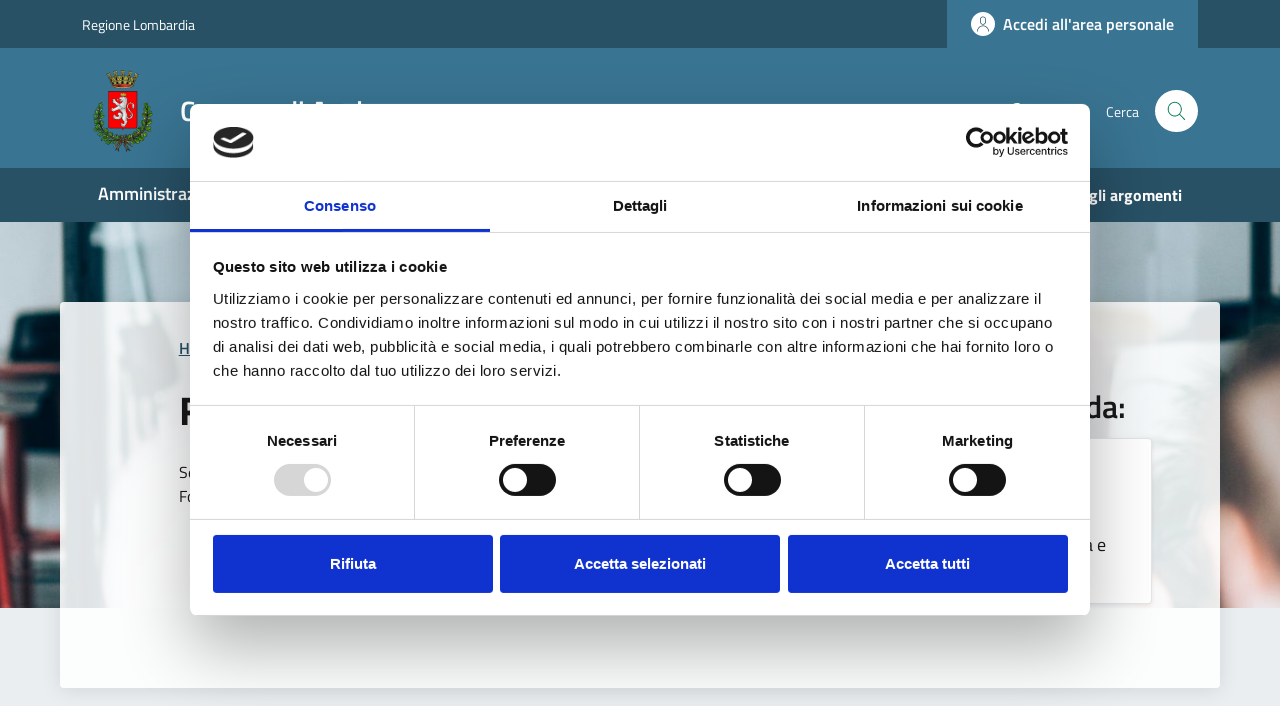

--- FILE ---
content_type: text/html; charset=UTF-8
request_url: https://www.comune.asola.mn.it/argomento/formazione-professionale/
body_size: 28001
content:
<!doctype html>
<html lang="it">

<head>
  <meta http-equiv="content-type" content="text/html; charset=UTF-8">
  <meta name="viewport" content="width=device-width, initial-scale=1, shrink-to-fit=no">
  <script type="text/javascript" data-cookieconsent="ignore">
	window.dataLayer = window.dataLayer || [];

	function gtag() {
		dataLayer.push(arguments);
	}

	gtag("consent", "default", {
		ad_personalization: "denied",
		ad_storage: "denied",
		ad_user_data: "denied",
		analytics_storage: "denied",
		functionality_storage: "denied",
		personalization_storage: "denied",
		security_storage: "granted",
		wait_for_update: 500,
	});
	gtag("set", "ads_data_redaction", true);
	</script>
<script type="text/javascript"
		id="Cookiebot"
		src="https://consent.cookiebot.com/uc.js"
		data-implementation="wp"
		data-cbid="ca8d0bc1-a501-4129-a2b5-72661b94f3ec"
						data-culture="IT"
				data-blockingmode="auto"
	></script>
<title>Formazione professionale &#8211; Comune di Asola</title>
<meta name='robots' content='max-image-preview:large' />
<link rel='dns-prefetch' href='//code.jquery.com' />
<link rel="alternate" type="application/rss+xml" title="Comune di Asola &raquo; Feed" href="https://www.comune.asola.mn.it/feed/" />
<link rel="alternate" type="application/rss+xml" title="Comune di Asola &raquo; Feed dei commenti" href="https://www.comune.asola.mn.it/comments/feed/" />
<link rel="alternate" type="application/rss+xml" title="Feed Comune di Asola &raquo; Formazione professionale Argomento" href="https://www.comune.asola.mn.it/argomento/formazione-professionale/feed/" />
<style id='wp-img-auto-sizes-contain-inline-css' type='text/css'>
img:is([sizes=auto i],[sizes^="auto," i]){contain-intrinsic-size:3000px 1500px}
/*# sourceURL=wp-img-auto-sizes-contain-inline-css */
</style>
<style id='wp-emoji-styles-inline-css' type='text/css'>

	img.wp-smiley, img.emoji {
		display: inline !important;
		border: none !important;
		box-shadow: none !important;
		height: 1em !important;
		width: 1em !important;
		margin: 0 0.07em !important;
		vertical-align: -0.1em !important;
		background: none !important;
		padding: 0 !important;
	}
/*# sourceURL=wp-emoji-styles-inline-css */
</style>
<link rel='stylesheet' id='parent-style-css' href='https://www.comune.asola.mn.it/wp-content/themes/asola/style.css?ver=6.9' type='text/css' media='all' />
<link rel='stylesheet' id='child-style-css' href='https://www.comune.asola.mn.it/wp-content/themes/asola-child/style.css?ver=1.0.0' type='text/css' media='all' />
<link rel='stylesheet' id='dci-comuni-css' href='https://www.comune.asola.mn.it/wp-content/themes/asola/assets/css/bootstrap-italia-comuni.min.css?ver=6.9' type='text/css' media='all' />
<link rel='stylesheet' id='dci-font-css' href='https://www.comune.asola.mn.it/wp-content/themes/asola/assets/css/fonts.css?ver=6.9' type='text/css' media='all' />
<link rel='stylesheet' id='dci-wp-style-css' href='https://www.comune.asola.mn.it/wp-content/themes/asola/style.css?ver=6.9' type='text/css' media='all' />
<link rel='stylesheet' id='dci-print-style-css' href='https://www.comune.asola.mn.it/wp-content/themes/asola/print.css?ver=20190912' type='text/css' media='print' />
<script type="text/javascript" src="https://code.jquery.com/jquery-3.7.1.min.js?ver=3.7.1" id="jquery-js"></script>
<script type="text/javascript" src="https://code.jquery.com/jquery-migrate-3.5.2.min.js?ver=3.5.2" id="jquery-migrate-js"></script>
<script type="text/javascript" src="https://www.comune.asola.mn.it/wp-content/themes/asola/assets/js/modernizr.custom.js?ver=6.9" id="dci-modernizr-js"></script>
<script type="text/javascript" src="https://www.comune.asola.mn.it/wp-content/themes/asola/assets/js/components/clndr/json2.js?ver=6.9" id="dci-clndr-json2-js"></script>
<script type="text/javascript" src="https://www.comune.asola.mn.it/wp-content/themes/asola/assets/js/components/clndr/moment.js?ver=6.9" id="dci-clndr-moment-js"></script>
<script type="text/javascript" src="https://www.comune.asola.mn.it/wp-content/themes/asola/assets/js/components/clndr/underscore.js?ver=6.9" id="dci-clndr-underscore-js"></script>
<script type="text/javascript" src="https://www.comune.asola.mn.it/wp-content/themes/asola/assets/js/components/clndr/clndr.js?ver=6.9" id="dci-clndr-clndr-js"></script>
<script type="text/javascript" src="https://www.comune.asola.mn.it/wp-content/themes/asola/assets/js/components/clndr/it.js?ver=6.9" id="dci-clndr-it-js"></script>
<link rel="https://api.w.org/" href="https://www.comune.asola.mn.it/wp-json/" /><link rel="EditURI" type="application/rsd+xml" title="RSD" href="https://www.comune.asola.mn.it/xmlrpc.php?rsd" />
<meta name="generator" content="WordPress 6.9" />
<noscript><style>.lazyload[data-src]{display:none !important;}</style></noscript><style>.lazyload{background-image:none !important;}.lazyload:before{background-image:none !important;}</style><link rel="icon" href="https://www.comune.asola.mn.it/wp-content/uploads/2023/06/cropped-favicon-comune-asola-32x32.png" sizes="32x32" />
<link rel="icon" href="https://www.comune.asola.mn.it/wp-content/uploads/2023/06/cropped-favicon-comune-asola-192x192.png" sizes="192x192" />
<link rel="apple-touch-icon" href="https://www.comune.asola.mn.it/wp-content/uploads/2023/06/cropped-favicon-comune-asola-180x180.png" />
<meta name="msapplication-TileImage" content="https://www.comune.asola.mn.it/wp-content/uploads/2023/06/cropped-favicon-comune-asola-270x270.png" />
</head>

<body class="archive tax-argomenti term-formazione-professionale term-22 wp-theme-asola wp-child-theme-asola-child asola">

  <!-- svg vault -->
<div class="svg-vault d-none">
    <svg version="1.1" xmlns="http://www.w3.org/2000/svg" xmlns:xlink="http://www.w3.org/1999/xlink">
        <defs>
           <symbol id="it-social-facebook" viewBox="0 0 32 32">
                <rect id="Rectangle-path-facebook" x="0" y="0.035" width="32" height="32" style="fill:none;"/>
                <path d="M18.48,32l0,-14.576l4.912,0l0.736,-5.696l-5.648,0l0,-3.648c0,-1.6 0.464,-2.768 2.832,-2.768l2.992,0l0,-5.088c-1.456,-0.154 -2.92,-0.229 -4.384,-0.224c-4.352,0 -7.328,2.656 -7.328,7.52l0,4.192l-4.896,0l0,5.712l4.896,0l0,14.576l5.888,0Z" style="fill-rule:nonzero;"/>
            </symbol>
            <symbol id="it-social-youtube" viewBox="0 0 32 32">
                <rect id="Rectangle-path-youtube" x="0" y="0.035" width="32" height="32" style="fill:none;"/>
                <path d="m31.77573,8.22108c0,-2.60747 -2.11214,-4.72101 -4.71821,-4.72101l-22.13523,0c-2.60606,0 -4.71821,2.11355 -4.71821,4.72101l0,12.65813c0,2.60747 2.11214,4.72101 4.71821,4.72101l22.13523,0c2.60606,0 4.71821,-2.11355 4.71821,-4.72101l0,-12.65813zm-18.94299,11.66993l0,-11.89023l9.01616,5.94494l-9.01616,5.94529z" style="fill-rule:nonzero;"/>
            </symbol>
            <symbol id="it-social-instagram" viewBox="0 0 32 32">
                <rect id="Rectangle-path-instagram" x="0" y="0.035" width="32" height="32" style="fill:none;"/>
                <path d="m30.68965,1.37694c-0.80291,-0.80313 -1.7651,-1.20452 -2.88606,-1.20452l-23.71288,0c-1.12132,0 -2.08321,0.40153 -2.88635,1.20452c-0.80299,0.80277 -1.20437,1.76481 -1.20437,2.88591l0,23.71266c0,1.12095 0.40131,2.08321 1.20437,2.88606c0.80313,0.80291 1.76525,1.20459 2.88635,1.20459l23.71259,0c1.12073,0 2.08321,-0.40168 2.88613,-1.20459c0.80313,-0.80284 1.20415,-1.7651 1.20415,-2.88606l0,-23.71266c-0.00007,-1.12132 -0.40102,-2.08285 -1.20394,-2.88591zm-19.23787,10.28828c1.25266,-1.21106 2.75813,-1.81688 4.51617,-1.81688c1.77165,0 3.28388,0.60582 4.53683,1.81688c1.25295,1.21128 1.87907,2.67529 1.87907,4.39174c0,1.71623 -0.62611,3.18031 -1.87907,4.39123c-1.25295,1.21157 -2.76467,1.81732 -4.53683,1.81732c-1.75798,0 -3.26329,-0.60626 -4.51617,-1.81732c-1.25295,-1.21106 -1.87936,-2.675 -1.87936,-4.39123c0,-1.71645 0.6264,-3.18038 1.87936,-4.39174zm16.82942,15.4593c0,0.35964 -0.12495,0.66059 -0.37389,0.90299c-0.24967,0.24218 -0.54684,0.36335 -0.89324,0.36335l-22.19651,0c-0.35986,0 -0.66117,-0.12116 -0.90321,-0.36335c-0.2424,-0.24189 -0.36349,-0.54335 -0.36349,-0.90299l0,-13.45565l2.92766,0c-0.27673,0.87222 -0.41513,1.77907 -0.41513,2.72016c0,2.65842 0.96888,4.92476 2.90686,6.80084c1.93819,1.87536 4.27065,2.81347 6.99765,2.81347c1.79958,0 3.4606,-0.42931 4.98381,-1.2875c1.5227,-0.8587 2.72627,-2.02467 3.61282,-3.49908c0.88604,-1.47434 1.32903,-3.08366 1.32903,-4.82767c0,-0.9411 -0.13891,-1.84772 -0.41564,-2.72016l2.80344,0l0,13.45565l-0.00015,0l0,-0.00007zm0,-18.54288c0,0.40146 -0.1384,0.74066 -0.41571,1.01746c-0.27673,0.27702 -0.61571,0.41535 -1.01739,0.41535l-3.61282,0c-0.40124,0 -0.74073,-0.1384 -1.01746,-0.41535c-0.2768,-0.2768 -0.41513,-0.616 -0.41513,-1.01746l0,-3.42577c0,-0.38764 0.13833,-0.72328 0.41513,-1.00713c0.2768,-0.28371 0.61629,-0.42575 1.01746,-0.42575l3.61282,0c0.40168,0 0.74073,0.14196 1.01739,0.42575c0.27724,0.28386 0.41571,0.61949 0.41571,1.00713l0,3.42577z" style="fill-rule:nonzero;"/>
            </symbol>
            <symbol id="it-social-twitter" viewBox="0 0 32 32">
                <rect id="Rectangle-path-twitter" x="0" y="0.035" width="32" height="32" style="fill:none;"/>
                <path d="M10.055,29.037c0.04,0 0.08,0 0.119,0c10.185,0 18.565,-8.38 18.565,-18.565c0,-0.04 0,-0.079 0,-0.119l0,-0.849c1.276,-0.934 2.38,-2.084 3.261,-3.397c-1.199,0.528 -2.47,0.878 -3.771,1.036c1.361,-0.81 2.386,-2.082 2.888,-3.584c-1.309,0.745 -2.733,1.267 -4.213,1.546c-1.241,-1.322 -2.976,-2.072 -4.789,-2.072c-3.6,0 -6.564,2.956 -6.574,6.556c-0.004,0.503 0.053,1.005 0.17,1.494c-5.284,-0.237 -10.227,-2.709 -13.588,-6.794c-1.751,2.977 -0.857,6.855 2.021,8.765c-1.042,-0.025 -2.063,-0.305 -2.972,-0.816c0.002,3.145 2.26,5.87 5.35,6.455c-0.552,0.156 -1.124,0.236 -1.698,0.237c-0.415,0.007 -0.83,-0.021 -1.24,-0.084c0.86,2.664 3.332,4.499 6.131,4.552c-2.322,1.83 -5.195,2.824 -8.152,2.819c-0.523,0 -1.045,-0.034 -1.563,-0.102c3,1.921 6.493,2.936 10.055,2.922" style="fill-rule:nonzero;"/>
            </symbol>
            <symbol id="it-social-linkedin" viewBox="0 0 32 32">
                <rect id="Rectangle-path-linkedin" x="0" y="0.035" width="32" height="32" style="fill:none;"/>
                <path d="M24.062,10.087c-2.559,-0.087 -4.97,1.237 -6.268,3.445l0,-2.877l-6.447,0l0,21.31l6.624,0l0,-10.566c0,-2.789 0.515,-5.488 3.978,-5.488c3.463,0 3.427,3.197 3.427,5.665l0,10.389l6.624,0l0,-11.721c0,-5.736 -1.225,-10.157 -7.938,-10.157Zm-20.191,-10.087c-0.006,0 -0.012,0 -0.017,0c-2.114,0 -3.854,1.74 -3.854,3.854c0,2.113 1.74,3.853 3.854,3.853c2.107,0 3.843,-1.728 3.853,-3.836c0,-0.012 0,-0.023 0,-0.035c0,-2.104 -1.731,-3.836 -3.836,-3.836c0,0 0,0 0,0Zm-3.321,10.655l0,21.31l6.589,0l0,-21.31l-6.589,0Zm23.512,-0.533c-2.552,-0.094 -4.961,1.216 -6.268,3.41l0,-2.877l-6.447,0l0,21.31l6.624,0l0,-10.566c0,-2.789 0.515,-5.488 3.978,-5.488c3.463,0 3.427,3.197 3.427,5.665l0,10.389l6.624,0l0,-11.721c0,-5.736 -1.225,-10.157 -7.938,-10.157l0,0.035Zm-23.512,21.843l6.589,0l0,-21.31l-6.589,0l0,21.31Zm3.321,-31.965c-0.006,0 -0.012,0 -0.017,0c-2.114,0 -3.854,1.74 -3.854,3.854c0,2.113 1.74,3.853 3.854,3.853c2.107,0 3.843,-1.728 3.853,-3.836c0,-0.012 0,-0.023 0,-0.035c0,-2.104 -1.731,-3.836 -3.836,-3.836c0,0 0,0 0,0Z" style="fill-rule:nonzero;"/>
            </symbol>
            <symbol id="it-arrow-down" viewBox="0 0 32 32">
                <rect id="Rectangle-path-arrow-down" x="0" y="0.035" width="32" height="32" style="fill:none;"/>
                <path d="M17.895,31.25l11.639,-11.638c0.271,-0.253 0.425,-0.607 0.425,-0.977c0,-0.732 -0.603,-1.335 -1.335,-1.335c-0.37,0 -0.724,0.154 -0.976,0.425l-10.322,10.304l0,-26.694c0,-0.732 -0.603,-1.335 -1.335,-1.335c-0.732,0 -1.335,0.603 -1.335,1.335l0,26.694l-10.304,-10.268c-0.252,-0.271 -0.606,-0.425 -0.976,-0.425c-0.732,0 -1.335,0.602 -1.335,1.335c0,0.37 0.154,0.724 0.425,0.976l11.71,11.603c1.029,1 2.69,1 3.719,0Z" style="fill-rule:nonzero;"/>
            </symbol>
            <symbol id="it-arrow-left" viewBox="0 0 32 32">
                <rect id="Rectangle-path-arrow-left" x="0" y="0.035" width="32" height="32" style="fill:none;"/>
                <path d="M0.787,17.887l11.589,11.625c0.248,0.254 0.588,0.397 0.943,0.397c0.354,0 0.694,-0.143 0.942,-0.397c0.516,-0.517 0.516,-1.367 0,-1.884l-10.257,-10.292l26.663,0c0.731,0 1.333,-0.602 1.333,-1.333c0,-0.732 -0.602,-1.333 -1.333,-1.333l-26.663,0l10.292,-10.292c0.247,-0.251 0.385,-0.59 0.385,-0.942c0,-0.738 -0.607,-1.345 -1.345,-1.345c-0.361,0 -0.707,0.145 -0.96,0.403l-11.589,11.625c-0.503,0.497 -0.787,1.176 -0.787,1.884c0,0.707 0.284,1.386 0.787,1.884Z" style="fill-rule:nonzero;"/>
            </symbol>
            <symbol id="it-arrow-right" viewBox="0 0 32 32">
                <rect id="Rectangle-path-arrow-right" x="0" y="0.035" width="32" height="32" style="fill:none;"/>
                <path d="M31.213,17.887l-11.589,11.625c-0.248,0.254 -0.588,0.397 -0.943,0.397c-0.354,0 -0.694,-0.143 -0.942,-0.397c-0.516,-0.517 -0.516,-1.367 0,-1.884l10.257,-10.292l-26.663,0c-0.731,0 -1.333,-0.602 -1.333,-1.333c0,-0.732 0.602,-1.333 1.333,-1.333l26.663,0l-10.292,-10.292c-0.247,-0.251 -0.385,-0.59 -0.385,-0.942c0,-0.738 0.607,-1.345 1.345,-1.345c0.361,0 0.707,0.145 0.96,0.403l11.589,11.625c0.503,0.497 0.787,1.176 0.787,1.884c0,0.707 -0.284,1.386 -0.787,1.884Z" style="fill-rule:nonzero;"/>
            </symbol>
            <symbol id="it-arrow-up" viewBox="0 0 32 32">
                <rect id="Rectangle-path-arrow-up" x="0" y="0.035" width="32" height="32" style="fill:none;"/>
                <path d="M17.895,0.75l11.639,11.638c0.271,0.253 0.425,0.607 0.425,0.977c0,0.732 -0.603,1.335 -1.335,1.335c-0.37,0 -0.724,-0.154 -0.976,-0.425l-10.322,-10.304l0,26.694c0,0.732 -0.603,1.335 -1.335,1.335c-0.732,0 -1.335,-0.603 -1.335,-1.335l0,-26.694l-10.304,10.268c-0.252,0.271 -0.606,0.425 -0.976,0.425c-0.732,0 -1.335,-0.602 -1.335,-1.335c0,-0.37 0.154,-0.724 0.425,-0.976l11.71,-11.603c1.029,-1 2.69,-1 3.719,0Z" style="fill-rule:nonzero;"/>
            <symbol id="svg-building" viewBox="0 0 32 32">
                <rect id="Rectangle-path-search" x="0" y="0.035" width="32" height="32" style="fill:none;"/>
                <path id="Rectangle-path-search-Oval-2" d="M20.743,23.178c-2.172,1.659 -4.887,2.645 -7.831,2.645c-7.131,0 -12.912,-5.78 -12.912,-12.911c0,-7.131 5.781,-12.912 12.912,-12.912c7.131,0 12.911,5.781 12.911,12.912c0,2.944 -0.986,5.659 -2.645,7.831l8.318,8.318c0.672,0.672 0.672,1.762 0,2.435c-0.673,0.672 -1.763,0.672 -2.435,0l-8.318,-8.318Zm-7.831,-19.735c-5.23,0 -9.469,4.239 -9.469,9.469c0,5.229 4.239,9.468 9.469,9.468l0.061,0c5.201,-0.033 9.407,-4.259 9.407,-9.468c0,-5.209 -4.206,-9.436 -9.407,-9.469l-0.061,0Z" style="fill-rule:nonzero;"/>
            </symbol>
            <symbol id="svg-cancel-large" viewBox="0 0 32 32">
                <rect id="Rectangle-path-circle-large" x="0" y="0.035" width="32" height="32" style="fill:none;"/>
                <path d="M16,15.653l15.081,-15.082c0.307,0.307 0.613,0.613 0.919,0.919l-15.081,15.081l13.938,13.939l-0.918,0.919l-13.939,-13.939l-13.939,13.939l-0.918,-0.919l13.938,-13.939l-15.081,-15.081l0.919,-0.919l15.081,15.082Z" style="fill-rule:nonzero;"/>
            </symbol>
        </defs>
    </svg>
</div>
<!-- /end svg vault -->
  <div class="svg-vault d-none"><svg xmlns="http://www.w3.org/2000/svg"><symbol id="it-arrow-down-circle" viewBox="0 0 24 24"><path d="M15.6 13.2l.7.7-4.3 4.3-4.3-4.3.7-.7 3.1 3.1V7h1v9.2l3.1-3zM22 12c0 5.5-4.5 10-10 10S2 17.5 2 12 6.5 2 12 2s10 4.5 10 10zm-1 0c0-5-4-9-9-9s-9 4-9 9 4 9 9 9 9-4 9-9z"/></symbol><symbol id="it-arrow-down-triangle" viewBox="0 0 24 24"><path d="M9.2 12h5.6c.6 0 1 .5 1 1 0 .3-.1.5-.3.7L12 17.3l-3.5-3.6c-.4-.4-.4-1 0-1.4.2-.2.4-.3.7-.3z"/></symbol><symbol id="it-arrow-down" viewBox="0 0 24 24"><path d="M17.9 13.2l-5.4 5.3V3h-1v15.5l-5.4-5.3-.7.7 6.6 6.5 6.6-6.5-.7-.7z"/></symbol><symbol id="it-arrow-left-circle" viewBox="0 0 24 24"><path d="M7.7 11.5H17v1H7.8l3 3.1-.7.7L5.8 12l4.3-4.3.7.7-3.1 3.1zM22 12c0 5.5-4.5 10-10 10S2 17.5 2 12 6.5 2 12 2s10 4.5 10 10zm-1 0c0-5-4-9-9-9s-9 4-9 9 4 9 9 9 9-4 9-9z"/></symbol><symbol id="it-arrow-left-triangle" viewBox="0 0 24 24"><path d="M12 9.2v5.6c0 .6-.5 1-1 1-.3 0-.5-.1-.7-.3L6.8 12l3.5-3.5c.4-.4 1-.4 1.4 0 .2.2.3.4.3.7z"/></symbol><symbol id="it-arrow-right-circle" viewBox="0 0 24 24"><path d="M13.9 7.7l4.3 4.3-4.3 4.3-.7-.7 3.1-3.1H7v-1h9.2l-3-3.1.7-.7zM22 12c0 5.5-4.5 10-10 10S2 17.5 2 12 6.5 2 12 2s10 4.5 10 10zm-1 0c0-5-4-9-9-9s-9 4-9 9 4 9 9 9 9-4 9-9z"/></symbol><symbol id="it-arrow-left" viewBox="0 0 24 24"><path d="M21 11.5H5.5l5.3-5.4-.7-.7L3.6 12l6.5 6.6.7-.7-5.3-5.4H21v-1z"/></symbol><symbol id="it-arrow-right-triangle" viewBox="0 0 24 24"><path d="M12 14.8V9.2c0-.6.5-1 1-1 .3 0 .5.1.7.3l3.5 3.5-3.5 3.5c-.4.4-1 .4-1.4 0-.2-.2-.3-.4-.3-.7z"/></symbol><symbol id="it-arrow-right" viewBox="0 0 24 24"><path d="M13.9 5.4l-.7.7 5.3 5.4H3v1h15.5l-5.3 5.4.7.7 6.6-6.6-6.6-6.6z"/></symbol><symbol id="it-arrow-up-circle" viewBox="0 0 24 24"><path d="M12 5.8l4.3 4.3-.7.7-3.1-3.1V17h-1V7.8l-3.1 3-.7-.7L12 5.8zM22 12c0 5.5-4.5 10-10 10S2 17.5 2 12 6.5 2 12 2s10 4.5 10 10zm-1 0c0-5-4-9-9-9s-9 4-9 9 4 9 9 9 9-4 9-9z"/></symbol><symbol id="it-arrow-up-triangle" viewBox="0 0 24 24"><path d="M14.8 12H9.2c-.6 0-1-.5-1-1 0-.3.1-.5.3-.7L12 6.8l3.5 3.5c.4.4.4 1 0 1.4-.2.2-.4.3-.7.3z"/></symbol><symbol id="it-arrow-up" viewBox="0 0 24 24"><path d="M18.6 10.1L12 3.5l-6.6 6.6.7.7 5.4-5.3V21h1V5.5l5.4 5.3.7-.7z"/></symbol><symbol id="it-ban" viewBox="0 0 24 24"><path d="M12 2C6.5 2 2 6.5 2 12s4.5 10 10 10 10-4.5 10-10S17.5 2 12 2zM5.2 17.6C3.8 16 3.1 14 3.1 11.9s.7-4.1 2.1-5.7l12.7 12.7C14 22 8.3 21.4 5.2 17.6zm13.4.5L5.9 5.4c3.7-3.3 9.4-3 12.7.7 3.1 3.4 3.1 8.6 0 12z"/></symbol><symbol id="it-behance" viewBox="0 0 24 24"><path d="M7.8 5.8c.5 0 1.1 0 1.6.2.4.1.9.3 1.2.5.4.1.7.5.9.8.2.5.3 1 .3 1.4 0 .5-.1 1.1-.4 1.5-.3.4-.8.8-1.3 1 .7.2 1.3.6 1.7 1.1.4.6.6 1.3.6 2 0 .5-.1 1.1-.3 1.6-.2.4-.6.8-1 1.1-.4.3-.9.5-1.4.6-.6.4-1.2.4-1.7.4H2V5.8h5.8zm-.3 5c.4 0 .8-.1 1.2-.4.3-.3.5-.7.4-1.1 0-.3 0-.5-.1-.8-.1-.1-.2-.3-.4-.4-.2-.1-.4-.2-.6-.2-.2 0-.5-.1-.7-.1H4.7v2.9l2.8.1zm.1 5.2c.3 0 .5 0 .8-.1l.6-.3c.2-.1.3-.3.4-.5.1-.3.2-.5.2-.8 0-.5-.2-1-.5-1.3-.4-.3-.9-.4-1.4-.4h-3V16h2.9zm8.6-.1c.4.4 1 .6 1.6.5.4 0 .9-.1 1.3-.4.3-.2.5-.5.6-.8h2.1c-.2.9-.8 1.7-1.6 2.3-.8.5-1.7.7-2.6.7-.6 0-1.3-.1-1.9-.3-1.1-.4-2-1.3-2.3-2.4-.2-.6-.3-1.2-.3-1.9 0-.6.1-1.3.3-1.9.2-.6.5-1.1.9-1.5.4-.4.9-.8 1.4-1 .7-.2 1.3-.3 1.9-.3.7 0 1.4.1 2 .4.5.3 1 .7 1.4 1.2.4.5.6 1.1.8 1.7.2.7.2 1.3.2 2h-6.4c0 .6.2 1.2.6 1.7zm2.8-4.7c-.4-.3-.9-.5-1.4-.5-.3 0-.7 0-1 .2-.2.1-.5.3-.6.5-.2.2-.3.4-.3.6-.1.2-.1.4-.1.6h4c-.1-.5-.3-1-.6-1.4zm-3.9-4.6h5v1.2h-5V6.6z"/></symbol><symbol id="it-bookmark" viewBox="0 0 24 24"><path d="M18 22.7l-6-6-6 6V2h12v20.7zm-6-7.4l5 5V3H7v17.3l5-5z"/></symbol><symbol id="it-box" viewBox="0 0 24 24"><path d="M21 2H3v4h1v16h16V6h1V2zm-2 19H5V6h14v15zm1-16H4V3h16v2z"/><path d="M8 8h8v1H8z"/></symbol><symbol id="it-burger" viewBox="0 0 24 24"><path d="M22 5v1H2V5h20zM2 12.5h20v-1H2v1zM2 19h20v-1H2v1z"/></symbol><symbol id="it-calendar" viewBox="0 0 24 24"><path d="M20.5 4H17V3h-1v1H8V3H7v1H3.5C2.7 4 2 4.7 2 5.5v13c0 .8.7 1.5 1.5 1.5h17c.8 0 1.5-.7 1.5-1.5v-13c0-.8-.7-1.5-1.5-1.5zm.5 14.5c0 .3-.2.5-.5.5h-17c-.3 0-.5-.2-.5-.5v-13c0-.3.2-.5.5-.5H7v1h1V5h8v1h1V5h3.5c.3 0 .5.2.5.5v13zM4 8h16v1H4V8z"/></symbol><symbol id="it-camera" viewBox="0 0 24 24"><path d="M20.5 20h-17c-.8 0-1.5-.7-1.5-1.5v-10C2 7.7 2.7 7 3.5 7h4.3l1.5-2.3c.3-.4.7-.7 1.2-.7h3c.5 0 .9.3 1.2.7L16.2 7h4.3c.8 0 1.5.7 1.5 1.5v10c0 .8-.7 1.5-1.5 1.5zM3.5 8c-.3 0-.5.2-.5.5v10c0 .3.2.5.5.5h17c.3 0 .5-.2.5-.5v-10c0-.3-.2-.5-.5-.5h-4.8l-1.8-2.8-.4-.2h-3l-.4.2L8.3 8H3.5zM12 18c-2.8 0-5-2.2-5-5s2.2-5 5-5 5 2.2 5 5-2.2 5-5 5zm0-9c-2.2 0-4 1.8-4 4s1.8 4 4 4 4-1.8 4-4-1.8-4-4-4zM7 5H4v1h3V5z"/></symbol><symbol id="it-card" viewBox="0 0 24 24"><path d="M20.5 5h-17C2.7 5 2 5.7 2 6.5v11c0 .8.7 1.5 1.5 1.5h17c.8 0 1.5-.7 1.5-1.5v-11c0-.8-.7-1.5-1.5-1.5zM3 9h18v3H3V9zm18 8.5c0 .3-.2.5-.5.5h-17c-.3 0-.5-.2-.5-.5V13h18v4.5zM3 8V6.5c0-.3.2-.5.5-.5h17c.3 0 .5.2.5.5V8H3zm5 7H4v-1h4v1z"/></symbol><symbol id="it-chart-line" viewBox="0 0 24 24"><path d="M21 20v1H3V3h1v17z"/><path d="M10.5 9.2l2.5 2.5 6-6v3.8h1V4h-5.5v1h3.8L13 10.3l-2.5-2.5-4.3 4.3.6.8z"/></symbol><symbol id="it-check-circle" viewBox="0 0 24 24"><path d="M17.1 7.9l.7.7-7.8 7.6-4.7-4.6.7-.7 4 3.9 7.1-6.9zM22 12c0 5.5-4.5 10-10 10S2 17.5 2 12 6.5 2 12 2s10 4.5 10 10zm-1 0c0-5-4-9-9-9s-9 4-9 9 4 9 9 9 9-4 9-9z"/></symbol><symbol id="it-check" viewBox="0 0 24 24"><path d="M9.6 16.9L4 11.4l.8-.7 4.8 4.8 8.5-8.4.7.7-9.2 9.1z"/></symbol><symbol id="it-chevron-left" viewBox="0 0 24 24"><path d="M14.6 17.2L9 11.6 14.6 6l.8.7-4.9 4.9 4.9 4.9z"/></symbol><symbol id="it-chevron-right" viewBox="0 0 24 24"><path d="M9.8 17.2l-.8-.7 4.9-4.9L9 6.7l.8-.7 5.6 5.6z"/></symbol><symbol id="it-clip" viewBox="0 0 24 24"><path d="M11 22c-1.6.1-2.9-1.2-3-2.8V6c0-2.2 1.8-4 4-4s4 1.8 4 4v10h-1V6c0-1.7-1.3-3-3-3S9 4.3 9 6v13c0 1.1.9 2 2 2s2-.9 2-2V8c0-.6-.4-1-1-1s-1 .4-1 1v8h-1V8c0-1.1.9-2 2-2s2 .9 2 2v11c.1 1.6-1.2 2.9-2.8 3H11z"/></symbol><symbol id="it-clock" viewBox="0 0 24 24"><path d="M11.5 5h1v7.5H7v-1h4.5V5zM22 12c0 5.5-4.5 10-10 10S2 17.5 2 12 6.5 2 12 2s10 4.5 10 10zm-1 0c0-5-4-9-9-9s-9 4-9 9 4 9 9 9 9-4 9-9z"/></symbol><symbol id="it-close-big" viewBox="0 0 24 24"><path d="M12.7 12l6.7 6.6-.8.8-6.6-6.7-6.6 6.7-.8-.8 6.7-6.6-6.7-6.6.8-.8 6.6 6.7 6.6-6.7.8.8-6.7 6.6z"/></symbol><symbol id="it-close-circle" viewBox="0 0 24 24"><path d="M16.3 8.3L12.6 12l3.7 3.6-.7.7-3.7-3.6-3.6 3.6-.7-.7 3.6-3.6-3.6-3.7.7-.7 3.6 3.7 3.7-3.7.7.7zM22 12c0 5.5-4.5 10-10 10S2 17.5 2 12 6.5 2 12 2s10 4.5 10 10zm-1 0c0-5-4-9-9-9s-9 4-9 9 4 9 9 9 9-4 9-9z"/></symbol><symbol id="it-close" viewBox="0 0 24 24"><path d="M12.7 12l3.7 3.6-.8.8-3.6-3.7-3.6 3.7-.8-.8 3.7-3.6-3.7-3.6.8-.8 3.6 3.7 3.6-3.7.8.8-3.7 3.6z"/></symbol><symbol id="it-code-circle" viewBox="0 0 24 24"><path d="M19 12l-2.9 2.9-.7-.8 2.1-2.1-2.1-2.1.7-.8L19 12zM7.9 9.1L5 12l2.9 2.9.7-.8L6.5 12l2.1-2.1-.7-.8zM22 12c0 5.5-4.5 10-10 10S2 17.5 2 12 6.5 2 12 2s10 4.5 10 10zm-1 0c0-5-4-9-9-9s-9 4-9 9 4 9 9 9 9-4 9-9zM9.6 16.5l1 .3 3.7-9.3-.9-.3-3.8 9.3z"/></symbol><symbol id="it-collapse" viewBox="0 0 24 24"><path d="M16.5 15.4l-4.9-4.9-4.9 4.9-.7-.8L11.6 9l5.6 5.6z"/></symbol><symbol id="it-comment" viewBox="0 0 24 24"><path d="M19 3H5c-1.1 0-2 .9-2 2v10c0 1.1.9 2 2 2h2v5.4l1.7-1.7 3.7-3.7H19c1.1 0 2-.9 2-2V5c0-1.1-.9-2-2-2zm1 12c.1.5-.3.9-.8 1H12l-4 4v-4H5c-.5.1-.9-.3-1-.8V5c-.1-.5.3-.9.8-1H19c.5-.1.9.3 1 .8V15zM9 10c.1.5-.3.9-.8 1H8c-.5.1-.9-.3-1-.8V10c-.1-.5.3-.9.8-1H8c.5-.1.9.3 1 .8v.2zm4 0c0 .6-.4 1-1 1s-1-.4-1-1 .4-1 1-1 1 .4 1 1zm4 0c0 .6-.4 1-1 1s-1-.4-1-1 .4-1 1-1 1 .4 1 1z"/></symbol><symbol id="it-copy" viewBox="0 0 24 24"><path d="M19.5 4H18v-.6c-.1-.8-.7-1.4-1.5-1.4h-11c-.8 0-1.4.6-1.5 1.4v15.2c.1.8.7 1.4 1.5 1.4H7v.6c.1.8.7 1.4 1.5 1.4h11c.8 0 1.4-.6 1.5-1.4V5.4c-.1-.8-.7-1.4-1.5-1.4zM5 18.6V3.4c0-.2.3-.4.5-.4h11c.2 0 .5.2.5.4v15.2c0 .2-.3.4-.5.4h-11c-.2 0-.5-.2-.5-.4zm15 2c0 .2-.3.4-.5.4h-11c-.2 0-.5-.2-.5-.4V20h8.5c.8 0 1.4-.6 1.5-1.4V5h1.5c.2 0 .5.2.5.4v15.2z"/></symbol><symbol id="it-delete" viewBox="0 0 24 24"><path d="M15.5 4v-.5c0-.8-.7-1.5-1.5-1.5h-4c-.8 0-1.5.7-1.5 1.5V4H3v1h2v15.5c0 .8.7 1.5 1.5 1.5h11c.8 0 1.5-.7 1.5-1.5V5h2V4h-5.5zm-6-.5c0-.3.2-.5.5-.5h4c.3 0 .5.2.5.5V4h-5v-.5zm8.5 17c0 .3-.2.5-.5.5h-11c-.3 0-.5-.2-.5-.5V5h12v15.5z"/><path d="M11.5 8h1v10h-1zM8 8h1v10H8zM15 8h1v10h-1z"/></symbol><symbol id="it-designers-italia" viewBox="0 0 24 24"><path d="M8.7 20.2v-13h3.6v13.1l-3.6-.1zM23 10.1h-3.3v6.5c0 .2.1.4.3.6s.4.2.8.2h2.1l.2 2.8c-1.2.3-2.1.4-2.8.4-1.6 0-2.7-.3-3.3-1.1-.6-.7-.9-2-.9-3.9v-12h3.6v3.6H23v2.9zm-19.8 1c-.6 0-1.2-.2-1.6-.6-.4-.4-.6-.9-.6-1.5s.2-1.1.6-1.5c.4-.5.9-.7 1.6-.7s1.1.2 1.5.6c.4.5.6 1 .6 1.6s-.2 1.1-.6 1.5-.9.6-1.5.6z"/></symbol><symbol id="it-download" viewBox="0 0 24 24"><path d="M12 14.2L7.7 9.9l.7-.7 3.1 3.1V3h1v9.2l3.1-3 .7.7-4.3 4.3zm7-2.2v7.5c0 .3-.2.5-.5.5h-13c-.3 0-.5-.2-.5-.5V12H4v7.5c0 .8.7 1.5 1.5 1.5h13c.8 0 1.5-.7 1.5-1.5V12h-1z"/></symbol><symbol id="it-error" viewBox="0 0 24 24"><path d="M11.5 14.2V5.7h1.2v8.5h-1.2zm-.1 4.1h1.2v-1.8h-1.2v1.8zM22 7.9v8.3L16.1 22H7.9L2 16.2V7.9L7.9 2h8.2L22 7.9zm-1 .4L15.7 3H8.3L3 8.3v7.5L8.3 21h7.4l5.3-5.2V8.3z"/></symbol><symbol id="it-exchange-circle" viewBox="0 0 24 24"><path d="M12 2C6.5 2 2 6.5 2 12s4.5 10 10 10 10-4.5 10-10S17.5 2 12 2zm0 19c-5 0-9-4-9-9s4-9 9-9 9 4 9 9-4 9-9 9zm5.1-8.9l.8.8-4.3 4.3c-.3.3-.7.4-1.1.4-.4 0-.8-.1-1.1-.4L9 14.7V17H8v-4h4v1H9.7l2.4 2.5h.8l4.2-4.4zm-6-4.6l-4.2 4.4-.8-.8 4.3-4.3c.3-.3.7-.4 1.1-.4.4 0 .8.1 1.1.4L15 9.3V7h1v4h-4v-1h2.3l-2.4-2.5h-.8z"/></symbol><symbol id="it-expand" viewBox="0 0 24 24"><path d="M11.6 15.4L6 9.8l.7-.8 4.9 4.9L16.5 9l.7.8z"/></symbol><symbol id="it-external-link" viewBox="0 0 24 24"><path d="M21 3v6h-1V4.7l-7.6 7.7-.8-.8L19.3 4H15V3h6zm-4 16.5c0 .3-.2.5-.5.5h-12c-.3 0-.5-.2-.5-.5v-12c0-.3.2-.5.5-.5H12V6H4.5C3.7 6 3 6.7 3 7.5v12c0 .8.7 1.5 1.5 1.5h12c.8 0 1.5-.7 1.5-1.5V12h-1v7.5z"/></symbol><symbol id="it-facebook-square" viewBox="0 0 24 24"><path d="M17 0H1C.4 0 0 .4 0 1v16c0 .6.4 1 1 1h8.6v-6.9H7.3V8.3h2.3v-2c-.1-1 .2-1.9.9-2.6s1.6-1.1 2.6-1c.7 0 1.4 0 2.1.1v2.4h-1.4c-1.1 0-1.3.5-1.3 1.3v1.7h2.7l-.4 2.7h-2.3v7H17c.6 0 1-.4 1-1V1c0-.6-.4-1-1-1z" transform="translate(3 3)"/></symbol><symbol id="it-facebook" viewBox="0 0 24 24"><path d="M13.6 22v-9.1h3.1l.5-3.6h-3.5V7.1c0-1 .3-1.7 1.8-1.7h1.9V2.1c-1.1-.1-2-.1-3-.1-2.7 0-4.6 1.7-4.6 4.7v2.6h-3v3.6h3.1V22h3.7z"/></symbol><symbol id="it-file" viewBox="0 0 24 24"><path d="M14.7 2H6.5C5.7 2 5 2.7 5 3.5v17c0 .8.7 1.5 1.5 1.5h11c.8 0 1.5-.7 1.5-1.5V6.3L14.7 2zm.3 1.7L17.3 6h-1.8c-.3 0-.5-.2-.5-.5V3.7zM17.5 21h-11c-.3 0-.5-.2-.5-.5v-17c0-.3.2-.5.5-.5H14v2.5c0 .8.7 1.5 1.5 1.5H18v13.5c0 .3-.2.5-.5.5zM8 9h8v1H8V9zm0 2h8v1H8v-1zm0 2h4v1H8v-1z"/></symbol><symbol id="it-files" viewBox="0 0 24 24"><path d="M15.7 2H7.5C6.7 2 6 2.7 6 3.5V4h-.5C4.7 4 4 4.7 4 5.5v15c0 .8.7 1.5 1.5 1.5h11c.8 0 1.5-.7 1.5-1.5V20h.5c.8 0 1.5-.7 1.5-1.5V6.3L15.7 2zm.3 1.7L18.3 6h-1.8c-.3 0-.5-.2-.5-.5V3.7zm1 16.8c0 .3-.2.5-.5.5h-11c-.3 0-.5-.2-.5-.5v-15c0-.3.2-.5.5-.5H6v13.5c0 .8.7 1.5 1.5 1.5H17v.5zm1.5-1.5h-11c-.3 0-.5-.2-.5-.5v-15c0-.3.2-.5.5-.5H15v2.5c0 .8.7 1.5 1.5 1.5H19v11.5c0 .3-.2.5-.5.5zM9 9h8v1H9V9zm0 2h8v1H9v-1zm0 2h4v1H9v-1z"/></symbol><symbol id="it-flag" viewBox="0 0 24 24"><path d="M17.1 8l3.3-5H5V2H4v20h1v-9h15.4l-3.3-5zM5 4h13.6l-2.7 4 2.7 4H5V4z"/></symbol><symbol id="it-flickr-square" viewBox="0 0 24 24"><path d="M20 4c-.6-.6-1.5-1-2.4-1H6.4c-.9 0-1.8.4-2.4 1-.6.6-1 1.5-1 2.4v11.3c0 .9.4 1.8 1 2.4.6.6 1.5 1 2.4 1h11.2c1.9 0 3.4-1.5 3.4-3.4V6.4c0-.9-.4-1.8-1-2.4zm-9.6 9.8c-1 1-2.5 1-3.5 0s-1-2.5 0-3.5 2.5-1 3.5 0c1 .9 1 2.5 0 3.5zm6.6 0c-.7.7-1.8.9-2.7.5-.9-.4-1.5-1.3-1.5-2.3 0-1 .6-1.9 1.5-2.3.9-.4 2-.2 2.7.5 1 1 1 2.6 0 3.6z"/></symbol><symbol id="it-flickr" viewBox="0 0 24 24"><circle cx="6.7" cy="12" r="4.7"/><circle cx="17.3" cy="12" r="4.7"/></symbol><symbol id="it-folder" viewBox="0 0 24 24"><path d="M20 6h-8l-2-2H4c-1.1 0-2 .9-2 2v12c0 1.1.9 2 2 2h16c1.1 0 2-.9 2-2V8c0-1.1-.9-2-2-2zm1 12c.1.5-.3.9-.8 1H4c-.5.1-.9-.3-1-.8V6c-.1-.5.3-.9.8-1h5.8l1.7 1.7.3.3H20c.5-.1.9.3 1 .8V18zM4 8h16v1H4V8z"/></symbol><symbol id="it-fullscreen" viewBox="0 0 24 24"><path d="M4 20h4.5v1H3v-5.5h1zM3 8.5h1V4h4.5V3H3zM20 20h-4.5v1H21v-5.5h-1zM15.5 3v1H20v4.5h1V3z"/></symbol><symbol id="it-funnel" viewBox="0 0 24 24"><path d="M14 22h-1v-8.6L20 3H4l7 10.4V22h-1v-8.4L2 2h20l-8 11.6V22z"/></symbol><symbol id="it-github" viewBox="0 0 24 24"><path d="M12 2c-4.9 0-9.1 3.6-9.9 8.4s2.1 9.5 6.7 11.1c.5.1.7-.2.7-.5v-1.7c-2.8.6-3.4-1.3-3.4-1.3-.1-.6-.6-1.2-1.1-1.5-.9-.6.1-.6.1-.6.6.1 1.2.5 1.5 1 .6 1 1.9 1.4 2.9.8 0-.5.3-1 .6-1.3-2.1-.2-4.5-1.1-4.5-4.9 0-1 .3-2 1-2.7-.3-.9-.2-1.8.1-2.6 0 0 .8-.3 2.8 1 1.6-.4 3.4-.4 5 0 1.9-1.3 2.7-1 2.7-1 .4.8.4 1.8.1 2.6.7.7 1 1.7 1 2.7 0 3.8-2.3 4.7-4.6 4.9.5.5.7 1.2.7 1.9v2.8c0 .4.2.6.7.5 4.7-1.5 7.5-6.2 6.7-11.1S16.9 2 12 2z"/></symbol><symbol id="it-google" viewBox="0 0 24 24"><path d="M12.545 10.239v3.821h5.445c-.712 2.315-2.647 3.972-5.445 3.972a6.033 6.033 0 110-12.064c1.498 0 2.866.549 3.921 1.453l2.814-2.814A9.969 9.969 0 0012.545 2C7.021 2 2.543 6.477 2.543 12s4.478 10 10.002 10c8.396 0 10.249-7.85 9.426-11.748l-9.426-.013z"/></symbol><symbol id="it-hearing" viewBox="0 0 24 24"><path d="M20 9c0 2.5-1.3 4.8-3.5 6l-2 1.1c-.9.6-1.5 1.6-1.5 2.7 0 1.8-1.4 3.2-3.2 3.2h-.6c-1.3-.1-2.5-.9-3-2.1l.9-.5c.3.9 1.1 1.6 2.1 1.6h.6c.6 0 1.2-.2 1.6-.7.4-.4.6-.9.6-1.5 0-1.4.8-2.8 2-3.5l2-1.2c1.8-1 3-3 3-5.1 0-3.3-2.7-6-6-6-1.9 0-3.7.9-4.8 2.4l-.8-.6C8.7 3 10.8 2 13 2c3.9 0 7 3.1 7 7zM7.5 12C7.5 9 5 6.5 2 6.5v1c2.5 0 4.5 2 4.5 4.5s-2 4.5-4.5 4.5v1c3 0 5.5-2.5 5.5-5.5zM5 12c.1-1.6-1.2-2.9-2.8-3H2v1c1.1 0 2 .9 2 2s-.9 2-2 2v1c1.6.1 2.9-1.2 3-2.8V12zm5 0c0-4.4-3.6-8-8-8v1c3.9 0 7 3.1 7 7s-3.1 7-7 7v1c4.4 0 8-3.6 8-8zm5.9.3c.8-.9 1.2-2 1.2-3.2 0-1.2-.4-2.3-1.2-3.2-.8-.9-2-1.4-3.2-1.4-1.2.1-2.4.6-3.2 1.5l-.3.3.2.3c.6.9 1.1 1.9 1.3 3v.4h.4c.8 0 1.5.7 1.5 1.5s-.7 1.5-1.5 1.5v1c1.4 0 2.5-1.1 2.5-2.5 0-1.2-.8-2.2-2-2.5-.2-.9-.6-1.8-1.1-2.6.6-.5 1.4-.8 2.2-.9.9 0 1.8.4 2.4 1 .7.7 1 1.6 1 2.6s-.3 1.9-1 2.6l.8.6z"/></symbol><symbol id="it-help-circle" viewBox="0 0 24 24"><path d="M12 2C6.5 2 2 6.5 2 12s4.5 10 10 10 10-4.5 10-10S17.5 2 12 2zm0 19c-5 0-9-4-9-9s4-9 9-9 9 4 9 9-4 9-9 9zm-1.2-4.5H12v1.8h-1.2v-1.8zm4.5-8c0 .6-.1 1.2-.3 1.8-.3.5-.8 1-1.3 1.4L12.3 13c-.2.4-.4.8-.4 1.2v.6H11c-.1-.3-.2-.7-.2-1 0-.4.2-.9.5-1.2.4-.5.9-1 1.4-1.4.5-.4.9-.8 1.2-1.3.2-.4.3-.9.3-1.4 0-.5-.2-1.1-.6-1.4-.6-.3-1.3-.5-2-.4L9.3 7h-.5v-.8c1-.3 2-.5 3-.5.9-.1 1.9.1 2.7.6.6.6.9 1.4.8 2.2z"/></symbol><symbol id="it-help" viewBox="0 0 24 24"><path d="M12.8 22h-1.4v-2.1h1.4V22zm-.1-4.9h-1.2c-.1-.6-.1-1.1-.1-1.7 0-.4.1-.8.3-1.2.2-.5.4-.9.7-1.3l2.3-2.1c.7-.6 1.3-1.3 1.8-2.1.4-.7.5-1.5.5-2.3.1-1-.3-2-1.1-2.6-1-.6-2.2-.8-3.4-.7-1.2.1-2.4.2-3.6.5l-1 .3-.2-1.2h.1c1.5-.5 3.1-.7 4.7-.8 1.5-.1 3 .2 4.3 1 1 .9 1.5 2.2 1.4 3.5.1.9-.1 1.9-.5 2.7-.5.8-1.1 1.6-1.9 2.2-.6.5-1.2 1-1.8 1.6l-.9 1.2c-.3.4-.4.9-.4 1.4v1.6z"/></symbol><symbol id="it-horn" viewBox="0 0 24 24"><path d="M5 9c-1.7 0-3 1.3-3 3s1.3 3 3 3h.5L7 19.3c.3 1 1.3 1.7 2.3 1.7h.2c.5 0 .9-.2 1.2-.6.3-.4.4-.9.2-1.4l-1.3-4h1.8l8.6 3.8V4.7L11.4 9H5zm5 10.3c0 .2 0 .4-.1.5l-.4.2h-.2c-.6 0-1.2-.4-1.4-1l-1.3-4h1.9l1.5 4.3zM5 14c-1.1 0-2-.9-2-2s.9-2 2-2h6v4H5zm14 3.2l-7-3V9.8l7-3.5v10.9zM22 9v6h-1V9h1z"/></symbol><symbol id="it-inbox" viewBox="0 0 24 24"><path d="M4 2v14h3.7l1 2h6.6l1-2H20V2H4zm15 13h-3.3l-1 2H9.3l-1-2H5V3h14v12z"/><path d="M19 17h1v5H4v-5h1v4h14zM7 5h10v1H7zM7 8h10v1H7zM7 11h10v1H7z"/></symbol><symbol id="it-info-circle" viewBox="0 0 24 24"><path d="M12 2C6.5 2 2 6.5 2 12s4.5 10 10 10 10-4.5 10-10S17.5 2 12 2zm0 19c-5 0-9-4-9-9s4-9 9-9 9 4 9 9-4 9-9 9zm-.7-15h1.5v2h-1.5V6zm0 3h1.5v9h-1.5V9z"/></symbol><symbol id="it-instagram" viewBox="0 0 24 24"><path d="M12 4.6c-2.4.1-2.6.1-3.6.1-.6 0-1.2.1-1.7.3-.4.2-.7.4-1 .7-.3.3-.5.6-.7 1-.2.5-.3 1.1-.3 1.7v7.2c0 .6.1 1.1.3 1.7.2.4.4.7.7 1 .3.3.6.5 1 .7.5.2 1.1.3 1.7.3 1 .1 1.2.1 3.6.1s2.6-.1 3.6-.1c.6 0 1.1-.1 1.7-.3.8-.3 1.4-.9 1.7-1.7.2-.5.3-1.1.3-1.7.1-.9.1-1.2.1-3.6s-.1-2.6-.1-3.6c0-.6-.1-1.1-.3-1.7-.2-.4-.4-.7-.7-1-.3-.3-.6-.5-1-.7-.5-.2-1.1-.3-1.7-.4H12zM12 3h3.7c.7 0 1.5.2 2.2.4 1.2.5 2.2 1.4 2.7 2.6.2.8.4 1.5.4 2.3v7.4c0 .8-.2 1.5-.5 2.2-.5 1.2-1.4 2.2-2.6 2.6-.7.3-1.4.4-2.2.4H8.3c-.8 0-1.5-.2-2.2-.5-1.2-.5-2.2-1.4-2.6-2.6-.3-.7-.4-1.4-.4-2.2v-3.7-3.7c0-.7.2-1.5.4-2.2.5-1.2 1.4-2.2 2.6-2.7.7-.1 1.4-.3 2.2-.3H12zm0 4.4c1.2 0 2.4.5 3.3 1.4s1.4 2 1.4 3.3c0 2.6-2.1 4.6-4.6 4.6S7.4 14.6 7.4 12s2-4.6 4.6-4.6zm0 7.6c.8 0 1.6-.3 2.1-.9.6-.6.9-1.3.9-2.1 0-1.7-1.3-3-3-3s-3 1.3-3 3 1.3 3 3 3zm4.8-6.7c-.6 0-1.1-.5-1.1-1.1s.5-1.1 1.1-1.1c.6 0 1.1.5 1.1 1.1s-.5 1.1-1.1 1.1z"/></symbol><symbol id="it-key" viewBox="0 0 24 24"><path d="M18 10c-1.1 0-2 .9-2 2s.9 2 2 2 2-.9 2-2-.9-2-2-2zm0 3c-.6 0-1-.4-1-1s.4-1 1-1 1 .4 1 1c.1.5-.3.9-.8 1H18zm-1-6c-2 0-3.8 1.2-4.6 3H3.3l-2 2 3 3H7v-1h.3l1 1H11v-1h1.4c.8 1.8 2.6 3 4.6 3 2.8 0 5-2.2 5-5s-2.2-5-5-5zm0 9c-1.7 0-3.2-1.1-3.8-2.7V13H10v1H8.7l-1-1H6v1H4.7l-2-2 1-1h9.4v-.3C13.7 9.1 15.3 8 17 8c2.2 0 4 1.8 4 4s-1.8 4-4 4z"/></symbol><symbol id="it-less-circle" viewBox="0 0 24 24"><path d="M12 3c5 0 9 4 9 9 0 2.4-.9 4.7-2.6 6.4-3.5 3.5-9.2 3.5-12.7 0s-3.5-9.2 0-12.7C7.3 3.9 9.6 3 12 3m0-1C6.5 2 2 6.5 2 12s4.5 10 10 10 10-4.5 10-10c0-2.7-1.1-5.2-2.9-7.1C17.2 3 14.7 2 12 2z"/><path d="M7.8 11.3h8.5c.4 0 .8.3.8.8 0 .4-.3.8-.8.8H7.8c-.5-.1-.8-.5-.8-.9s.3-.7.8-.7z"/></symbol><symbol id="it-link" viewBox="0 0 24 24"><path d="M13.4 13.4l-.7-.7c.6-.5.9-1.3.9-2.1s-.3-1.6-.9-2.1L9.2 4.9C8 3.8 6.1 3.8 4.9 4.9 3.8 6.1 3.8 8 4.9 9.2L7.8 12l-.7.7-2.9-2.8c-1.5-1.6-1.5-4.1 0-5.7 1.6-1.5 4.1-1.5 5.7 0l3.5 3.6c.8.7 1.2 1.7 1.2 2.8 0 1.1-.4 2.1-1.2 2.8zm6.4 6.4c1.5-1.6 1.5-4.1 0-5.7l-2.9-2.8-.7.7 2.9 2.8c1.1 1.2 1.1 3.1 0 4.3-1.2 1.1-3.1 1.1-4.3 0l-3.5-3.6c-.6-.5-.9-1.3-.9-2.1s.3-1.6.9-2.1l-.7-.7c-.8.7-1.2 1.7-1.2 2.8 0 1.1.4 2.1 1.2 2.8l3.5 3.6c.7.7 1.8 1.1 2.8 1.1 1.1.1 2.1-.3 2.9-1.1z"/></symbol><symbol id="it-linkedin-square" viewBox="0 0 24 24"><path d="M19.7 3H4.3C3.6 3 3 3.6 3 4.3v15.4c0 .7.6 1.3 1.3 1.3h15.3c.7 0 1.3-.6 1.3-1.3V4.3c.1-.7-.5-1.3-1.2-1.3zM8.3 18.3H5.7V9.8h2.7v8.5zM7 8.6c-.9 0-1.5-.7-1.5-1.6 0-.9.7-1.5 1.5-1.6s1.5.7 1.6 1.6c0 .4-.2.8-.4 1.1-.4.3-.8.5-1.2.5zm11.3 9.7h-2.7v-4.2c0-1 0-2.3-1.4-2.3s-1.6 1.1-1.6 2.2v4.3H10V9.8h2.6V11c.5-.9 1.5-1.4 2.5-1.4 2.7 0 3.2 1.8 3.2 4.1v4.6z"/></symbol><symbol id="it-linkedin" viewBox="0 0 24 24"><path d="M16.5 8.7c-1.4 0-2.8.7-3.5 1.9V9H9.4v12h3.7v-5.9c0-1.6.3-3.1 2.2-3.1s1.9 1.8 1.9 3.2V21H21v-6.6c0-3.2-.7-5.7-4.5-5.7zM5.2 3C4 3 3 4 3 5.2c0 1.2 1 2.2 2.2 2.2s2.2-1 2.2-2.2c0-.6-.2-1.1-.6-1.5-.5-.5-1.1-.7-1.6-.7zM3.3 9v12H7V9H3.3zm13.2-.3c-1.4-.1-2.8.7-3.5 1.9V9H9.4v12h3.7v-5.9c0-1.6.3-3.1 2.2-3.1s1.9 1.8 1.9 3.2V21H21v-6.6c0-3.2-.7-5.7-4.5-5.7zM3.3 21H7V9H3.3v12zM5.2 3C4 3 3 4 3 5.2c0 1.2 1 2.2 2.2 2.2s2.2-1 2.2-2.2c0-.6-.2-1.1-.6-1.5-.5-.5-1.1-.7-1.6-.7z"/></symbol><symbol id="it-list" viewBox="0 0 24 24"><path d="M4 12c.1.5-.3.9-.8 1H3c-.6 0-1-.4-1-1s.4-1 1-1c.5-.1.9.3 1 .8v.2zM3 4.5c-.5-.1-.9.3-1 .8v.2c-.1.5.3.9.8 1H3c.5.1.9-.3 1-.8v-.2c.1-.5-.3-.9-.8-1H3zm0 13c-.6 0-1 .4-1 1s.4 1 1 1 1-.4 1-1-.4-1-1-1zM6 5v1h16V5H6zm0 7.5h16v-1H6v1zM6 19h16v-1H6v1z"/></symbol><symbol id="it-lock" viewBox="0 0 24 24"><path d="M18.5 8.5H17V8c0-2.8-2.2-5-5-5S7 5.2 7 8v.5H5.5C4.7 8.5 4 9.2 4 10v8.5c0 .8.7 1.5 1.5 1.5h13c.8 0 1.5-.7 1.5-1.5V10c0-.8-.7-1.5-1.5-1.5zM8 8c0-2.2 1.8-4 4-4s4 1.8 4 4v.5H8V8zm11 10.5c0 .3-.2.5-.5.5h-13c-.3 0-.5-.2-.5-.5V10c0-.3.2-.5.5-.5h13c.3 0 .5.2.5.5v8.5z"/><path d="M12 13.3c.6 0 1 .4 1 1s-.4 1-1 1-1-.4-1-1 .4-1 1-1m0-1c-1.1 0-2 .9-2 2s.9 2 2 2 2-.9 2-2-.9-2-2-2z"/></symbol><symbol id="it-locked" viewBox="0 0 24 24"><path d="M16.5 12H16V7c0-2.2-1.8-4-4-4S8 4.8 8 7v5h-.5c-.6 0-1.1.5-1.1 1.1v6.8c0 .6.5 1.1 1.1 1.1h9c.6 0 1.1-.5 1.1-1.1v-6.8c0-.6-.5-1.1-1.1-1.1zM9 7c0-1.7 1.3-3 3-3s3 1.3 3 3v5H9V7zm7.6 12.9c0 .1 0 .1-.1.1h-9c-.1 0-.1 0-.1-.1v-6.8h9.2v6.8zM13 15.5c0 .3-.2.7-.5.8v1.5h-1v-1.5c-.3-.1-.5-.5-.5-.8 0-.6.4-1 1-1s1 .4 1 1z"/></symbol><symbol id="it-mail" viewBox="0 0 24 24"><path d="M20.5 5h-17C2.7 5 2 5.7 2 6.5v11c0 .8.7 1.5 1.5 1.5h17c.8 0 1.5-.7 1.5-1.5v-11c0-.8-.7-1.5-1.5-1.5zm-.3 1l-7.1 7.2c-.6.6-1.6.6-2.2 0L3.8 6h16.4zM3 17.3V6.6L8.3 12 3 17.3zm.7.7L9 12.7l1.2 1.2c1 .9 2.6.9 3.6 0l1.2-1.2 5.3 5.3H3.7zm12-6L21 6.6v10.7L15.7 12z"/></symbol><symbol id="it-map-marker-circle" viewBox="0 0 24 24"><path d="M17.7 5.3C16 2.2 12 1.1 8.9 2.8s-4.3 5.7-2.5 8.8L12 22l5.7-10.4c.5-1 .8-2 .8-3.1s-.3-2.2-.8-3.2zm-.9 5.8L12 19.9l-4.8-8.8c-.5-.8-.7-1.7-.7-2.7C6.5 5.4 9 3 12 3s5.5 2.5 5.5 5.5c0 .9-.2 1.8-.7 2.6z"/><path d="M12 5c-1.9 0-3.5 1.6-3.5 3.5S10.1 12 12 12s3.5-1.6 3.5-3.5S13.9 5 12 5zm0 6c-1.4 0-2.5-1.1-2.5-2.5S10.6 6 12 6s2.5 1.1 2.5 2.5S13.4 11 12 11z"/></symbol><symbol id="it-map-marker-minus" viewBox="0 0 24 24"><path d="M17.7 5.3C16 2.2 12 1.1 8.9 2.8s-4.3 5.7-2.5 8.8L12 22l5.7-10.4c.5-1 .8-2 .8-3.1s-.3-2.2-.8-3.2zm-.9 5.8L12 19.9l-4.8-8.8c-.5-.8-.7-1.7-.7-2.7C6.5 5.4 9 3 12 3s5.5 2.5 5.5 5.5c0 .9-.2 1.8-.7 2.6z"/></symbol><symbol id="it-map-marker-plus" viewBox="0 0 24 24"><path d="M15.1 2.8c-1-.5-2-.8-3.1-.8-3.6 0-6.5 2.9-6.5 6.5 0 1.1.3 2.2.8 3.1L12 22l5.7-10.4c1.7-3.2.5-7.1-2.6-8.8zm1.7 8.3L12 19.9l-4.8-8.8c-1.5-2.7-.5-6 2.1-7.5 2.7-1.5 6-.5 7.5 2.1.5.8.7 1.7.7 2.7s-.2 1.9-.7 2.7z"/><path d="M12.5 8h3v1h-3v3h-1V9h-3V8h3V5h1z"/></symbol><symbol id="it-map-marker" viewBox="0 0 24 24"><path d="M12 22L6.3 11.6c-1.7-3.1-.6-7 2.6-8.8s7.1-.6 8.8 2.5c.5 1 .8 2 .8 3.1s-.3 2.2-.8 3.1L12 22zm0-19C9 3 6.5 5.5 6.5 8.5c0 .9.2 1.9.7 2.7L12 20l4.8-8.8c1.5-2.6.5-6-2.1-7.5-.8-.5-1.8-.7-2.7-.7z"/></symbol><symbol id="it-maximize-alt" viewBox="0 0 24 24"><path d="M15.1 18.1l.7.7-3.8 3.9-3.9-3.9.7-.7 2.7 2.7v-7.3h1v7.3zM18.9 8.1l-.8.7 2.7 2.7h-7.3v1h7.3l-2.6 2.6.7.7 3.8-3.8zM11.5 3.2v7.3h1V3.2l2.6 2.6.7-.7L12 1.3 8.1 5.1l.7.7zM10.5 12.5v-1H3.2l2.6-2.7-.6-.7L1.3 12l3.8 3.8.7-.7-2.6-2.6z"/></symbol><symbol id="it-maximize" viewBox="0 0 24 24"><path d="M4.7 4l6.7 6.6-.7.7L4 4.7v3.8H3V3h5.5v1zM20 19.3l-6.6-6.7-.7.7 6.6 6.7h-3.8v1H21v-5.5h-1zM15.5 3v1h3.8l-6.6 6.6.7.7L20 4.7v3.8h1V3zM10.6 12.6L4 19.3v-3.8H3V21h5.5v-1H4.7l6.7-6.7z"/></symbol><symbol id="it-medium-square" viewBox="0 0 24 24"><path d="M3 3h18v18H3V3zm4.3 11.4c0 .2 0 .4-.2.5l-1.3 1.5v.2h3.6v-.2l-1.3-1.5c-.1-.1-.1-.3-.1-.5V9.7l3.2 6.9h.4l2.7-6.9v5.5c0 .2 0 .2-.1.3l-1 1v.2h4.7v-.2l-.9-1c-.1-.1-.1-.2-.1-.3V8.5c0-.1 0-.2.1-.3l1-.9v-.2h-3.4L12.2 13 9.5 7.1H6v.2l1.1 1.4c.1 0 .2.2.2.3v5.4z"/></symbol><symbol id="it-medium" viewBox="0 0 24 24"><path d="M5 7.6c0-.2 0-.4-.2-.6L3.1 5v-.3h5.2l4 8.8 3.5-8.8h5V5l-1.4 1.4c-.1.1-.2.2-.2.4v10.1c0 .2 0 .3.2.4l1.4 1.4v.3h-7v-.3l1.4-1.4c.1-.1.1-.2.1-.4V8.7L11.4 19h-.6L6.1 8.7v6.9c0 .3.1.6.3.8l1.9 2.3v.3H2.9v-.3l1.9-2.3c.2-.2.3-.5.2-.8v-8z"/></symbol><symbol id="it-minimize" viewBox="0 0 24 24"><path d="M3 15.5h5.5V21h-1v-4.5H3zM7.5 7.5H3v1h5.5V3h-1zM15.5 21h1v-4.5H21v-1h-5.5zM16.5 7.5V3h-1v5.5H21v-1z"/></symbol><symbol id="it-minus" viewBox="0 0 24 24"><path d="M20 12.5H4v-1h16v1z"/></symbol><symbol id="it-minus-circle" viewBox="0 0 24 24"><path d="M6.9 11.5h10v1h-10v-1zM22 12c0 5.5-4.5 10-10 10S2 17.5 2 12 6.5 2 12 2s10 4.5 10 10zm-1 0c0-5-4-9-9-9s-9 4-9 9 4 9 9 9 9-4 9-9z"/></symbol><symbol id="it-more-items" viewBox="0 0 24 24"><path d="M12 18c.6 0 1 .4 1 1s-.4 1-1 1-1-.4-1-1c-.1-.5.3-.9.8-1h.2m0-1c-1.1 0-2 .9-2 2s.9 2 2 2 2-.9 2-2-.9-2-2-2zm0-6c.6 0 1 .4 1 1s-.4 1-1 1-1-.4-1-1c-.1-.5.3-.9.8-1h.2m0-1c-1.1 0-2 .9-2 2s.9 2 2 2 2-.9 2-2-.9-2-2-2zm0-6c.5-.1.9.3 1 .8V5c0 .6-.4 1-1 1s-1-.4-1-1c-.1-.5.3-.9.8-1h.2m0-1c-1.1 0-2 .9-2 2s.9 2 2 2 2-.9 2-2-.9-2-2-2z"/></symbol><symbol id="it-more-actions" viewBox="0 0 24 24"><path d="M6 10c-1.1 0-2 .9-2 2s.9 2 2 2 2-.9 2-2-.9-2-2-2zm0 3c-.6 0-1-.4-1-1s.4-1 1-1 1 .4 1 1-.4 1-1 1zm6-3c-1.1 0-2 .9-2 2s.9 2 2 2 2-.9 2-2-.9-2-2-2zm0 3c-.6 0-1-.4-1-1s.4-1 1-1 1 .4 1 1c.1.5-.3.9-.8 1H12zm6-3c-1.1 0-2 .9-2 2s.9 2 2 2 2-.9 2-2-.9-2-2-2zm0 3c-.6 0-1-.4-1-1s.4-1 1-1 1 .4 1 1c.1.5-.3.9-.8 1H18z"/></symbol><symbol id="it-note" viewBox="0 0 24 24"><path d="M18.5 4h-13C4.7 4 4 4.7 4 5.5v13c0 .8.7 1.5 1.5 1.5h10.2l4.3-4.3V5.5c0-.8-.7-1.5-1.5-1.5zM5 18.5v-13c0-.3.2-.5.5-.5h13c.3 0 .5.2.5.5V15h-2.5c-.8 0-1.5.7-1.5 1.5V19H5.5c-.3 0-.5-.2-.5-.5zM18.3 16L16 18.3v-1.8c0-.3.2-.5.5-.5h1.8zM16 9H8V8h8v1zm0 2H8v-1h8v1zm-2 1v1H8v-1h6z"/></symbol><symbol id="it-open-source" viewBox="0 0 24 24"><path d="M10 0C4.5 0 0 4.5 0 10c0 4.3 2.7 8.1 6.8 9.5l1.7-5.8.3-1C7.7 12.3 7 11.2 7 10c0-1.7 1.3-3 3-3s3 1.3 3 3c0 1.2-.7 2.3-1.9 2.8l.3 1 1.8 5.8c5.3-1.7 8.1-7.3 6.4-12.6-1.3-4.2-5.2-7-9.6-7zm3.8 18.1l-1.5-4.9c.1-.1.2-.1.2-.2.1-.1.2-.1.2-.2l.2-.2c.3-.3.6-.7.7-1.1l.1-.3c0-.1.1-.2.1-.3 0-.2.1-.3.1-.5V10c0-2.2-1.8-4-4-4s-4 1.8-4 4v.5c0 .2.1.3.1.4 0 .2.1.3.1.4.1.3.3.6.4.8.1.1.2.3.3.4l.3.3c.1.1.2.2.4.3L6 18C1.5 15.9-.4 10.5 1.7 6s7.5-6.4 12-4.3 6.4 7.5 4.3 12c-.7 2-2.3 3.6-4.2 4.4z" transform="translate(2 2)"/></symbol><symbol id="it-pa" viewBox="0 0 24 24"><path d="M3 21h18v1H3v-1zm0-1h18v-1H3v1zM22 9H2l10-7 10 7zM5.2 8h13.6L12 3.2 5.2 8zM6 18v-8H5v8h1zm4 0v-8H9v8h1zm5 0v-8h-1v8h1zm4 0v-8h-1v8h1z"/></symbol><symbol id="it-password-invisible" viewBox="0 0 24 24"><path d="M15 12c0-.7-.3-1.4-.7-1.9l.4-1.1c.8.8 1.3 1.9 1.3 3 0 2.2-1.7 3.9-3.9 4l.4-1.1c1.4-.2 2.5-1.4 2.5-2.9zM3.1 12C4.8 8.6 8.2 6.5 12 6.5h.4l.4-.9H12c-4.1 0-7.9 2.3-9.8 6L2 12l.2.5c1.3 2.5 3.5 4.4 6.1 5.3l.3-.9C6.2 16 4.2 14.3 3.1 12zm18.7-.5c-1.3-2.5-3.5-4.4-6.1-5.3l-.3.9c2.4.9 4.4 2.6 5.5 4.9a9.88 9.88 0 01-8.9 5.5h-.4l-.4.9h.8c4.1 0 7.9-2.3 9.8-6l.2-.4-.2-.5zM11.5 9.1l.4-1.1C9.7 8.1 8 9.8 8 12c0 1.1.5 2.2 1.3 3l.4-1.1c-.4-.5-.7-1.2-.7-1.9 0-1.5 1.1-2.7 2.5-2.9zm3.1-5.7L8.5 20.3l.9.3 6.1-16.9-.9-.3z"/></symbol><symbol id="it-password-visible" viewBox="0 0 24 24"><path d="M21.8 11.5C19 6.1 12.4 3.9 7 6.7c-2.1 1.1-3.7 2.7-4.8 4.8L2 12l.2.5c2.8 5.4 9.4 7.6 14.8 4.8 2.1-1.1 3.7-2.7 4.8-4.8l.2-.5-.2-.5zm-9.8 6c-3.8 0-7.2-2.1-8.9-5.5C4.8 8.6 8.2 6.5 12 6.5c3.8 0 7.2 2.1 8.9 5.5a9.88 9.88 0 01-8.9 5.5zM12 8c-2.2 0-4 1.8-4 4s1.8 4 4 4 4-1.8 4-4-1.8-4-4-4zm0 7c-1.7 0-3-1.3-3-3s1.3-3 3-3 3 1.3 3 3c.1 1.6-1.2 2.9-2.8 3H12z"/></symbol><symbol id="it-pencil" viewBox="0 0 24 24"><path d="M20.5 3.5c-.5-.6-1.3-.9-2.1-.9s-1.6.3-2.2.9L4.6 15.2l-1 5.2 5.2-1L20.5 7.8c1.2-1.2 1.2-3.1 0-4.3zm-5.7 2.8l.7-.7 2.9 2.9-.7.7-2.9-2.9zm-.7.8l1.1 1-8.4 8.4-1.1-1.1 8.4-8.3zM5.7 18.3c-.1-.2-.4-.3-.6-.3l.3-1.5 2.1 2.1-1.5.3c0-.2-.1-.5-.3-.6zm2.9 0l-1.1-1.1 8.4-8.4 1 1.1-8.3 8.4zM19.8 7.1l-.7.7-2.9-2.9.7-.7c.4-.4.9-.6 1.5-.6.5 0 1 .2 1.4.6.8.8.8 2.1 0 2.9z"/></symbol><symbol id="it-piattaforme" viewBox="0 0 24 24"><path d="M9 1.1L15.9 5 9 8.9 2.1 5 9 1.1M9 0L0 5l9 5 9-5-9-5zM18 11.7l-9 5-9-5 1-.5 8 4.4 8-4.5z" transform="translate(3 3)"/><path d="M18 8.5l-9 5-9-5L1 8l8 4.4 8-4.5z" transform="translate(3 3)"/></symbol><symbol id="it-pin" viewBox="0 0 24 24"><path d="M18.1 14L15 10.3V4.6L16.3 2H7.7L9 4.6v5.7L5.9 14h5.6v8h1v-8h5.6zM10 5h4v5h-4V5zm4.7-2l-.5 1H9.8l-.5-1h5.4zm-5 8h4.6l1.6 2H8.1l1.6-2z"/></symbol><symbol id="it-plug" viewBox="0 0 24 24"><path d="M8.5 9.9l-2.8 2.8-1.1 1.1c-.6.6-.6 1.5 0 2.1L6 17.3l-3.8 3.9.7.7L6.7 18l1.4 1.4c.3.3.7.4 1.1.4.4 0 .8-.2 1.1-.4l1.1-1.1 2.8-2.8-5.7-5.6zm1 8.8c-.2.2-.5.2-.7 0l-3.5-3.5c-.2-.2-.2-.5 0-.7l.4-.4 4.2 4.2-.4.4zm-3.2-5.3l2.1-2.1 4.2 4.2-2.1 2.1-4.2-4.2zm9.6-8.8c-.6-.6-1.5-.6-2.1 0L11.3 7l1.4 1.4-2.1 2.1.7.7 2.1-2.1 1.4 1.4-2.1 2.1.7.7 2.1-2.1 1.5 1.4 2.5-2.5c.6-.6.6-1.5 0-2.1l-3.6-3.4zm2.8 4.9L17 11.3 12.7 7l1.8-1.8c.2-.2.5-.2.7 0l3.5 3.5c.2.3.2.6 0 .8zM8.5 12.7l.7.7-.7.7-.7-.7.7-.7zm2.8 2.8l-.7.7-.7-.7.7-.7.7.7zM18 6.7l-.7-.7 3.9-3.8.7.7L18 6.7z"/></symbol><symbol id="it-plus-circle" viewBox="0 0 24 24"><path d="M12.4 11.5h4.5v1h-4.5V17h-1v-4.5H6.9v-1h4.5V7h1v4.5zm9.6.5c0 5.5-4.5 10-10 10S2 17.5 2 12 6.5 2 12 2s10 4.5 10 10zm-1 0c0-5-4-9-9-9s-9 4-9 9 4 9 9 9 9-4 9-9z"/></symbol><symbol id="it-plus" viewBox="0 0 24 24"><path d="M20 12.5h-7.5V20h-1v-7.5H4v-1h7.5V4h1v7.5H20v1z"/></symbol><symbol id="it-presentation" viewBox="0 0 24 24"><path d="M4 5v10.6C4 16.9 5.1 18 6.4 18h3.1l-1.1 4h1l1.1-4h2.7l1.2 4h1l-1.2-4h3.5c1.3 0 2.3-1 2.3-2.3V5H4zm15 10.7c0 .7-.6 1.3-1.3 1.3H6.4c-.8 0-1.4-.6-1.4-1.4V6h14v9.7zM21 3v1H3V3h18zm-9 13c2.5 0 4.5-2 4.5-4.5S14.5 7 12 7s-4.5 2-4.5 4.5S9.5 16 12 16zm-.5-7.9V11H8.6c.2-1.5 1.4-2.7 2.9-2.9zm1 3.9V8c1.9.1 3.4 1.8 3.3 3.8S13.9 15.1 12 15c-1.7 0-3.2-1.3-3.4-3h3.9z"/></symbol><symbol id="it-print" viewBox="0 0 24 24"><path d="M21 9.5c0-.8-.7-1.5-1.5-1.5H17V3H7v5H4.5C3.7 8 3 8.7 3 9.5V16h2v3h2v2h10v-2h2v-3h2V9.5zM8 4h8v4H8V4zM6 18v-4h1v4H6zm10 2H8v-6h8v6zm2-2h-1v-4h1v4zm2-3h-1v-2H5v2H4V9.5c0-.3.2-.5.5-.5h15c.3 0 .5.2.5.5V15zM6 11h4v1H6v-1z"/></symbol><symbol id="it-refresh" viewBox="0 0 24 24"><path d="M21 12c0 5-4 9-9 9s-9-4-9-9 4-9 9-9c2.4 0 4.7.9 6.4 2.6.4.4.8.9 1.1 1.4h-4v1H21V2.5h-1V6c-.3-.4-.6-.7-.9-1.1C15.2 1 8.8 1 4.9 4.9S1 15.2 4.9 19.1s10.2 3.9 14.1 0c1.9-1.9 2.9-4.4 2.9-7.1H21z"/></symbol><symbol id="it-restore" viewBox="0 0 24 24"><path d="M12 2C9.3 2 6.8 3 4.9 4.9c-.3.4-.6.7-.9 1.1V2.5H3V8h5.5V7h-4c.3-.5.7-.9 1.1-1.4 3.5-3.5 9.2-3.6 12.7-.1s3.6 9.2.1 12.7-9.2 3.6-12.7.1C4 16.7 3 14.4 3 12H2c0 5.5 4.5 10 10 10s10-4.5 10-10S17.5 2 12 2z"/></symbol><symbol id="it-rss-square" viewBox="0 0 24 24"><path d="M14.6 0H3.4C1.5 0 0 1.5 0 3.4v11.2C0 16.5 1.5 18 3.4 18h11.3c1.9 0 3.4-1.5 3.4-3.4V3.4C18 1.5 16.5 0 14.6 0zM4.5 15.8c-1.2 0-2.3-1-2.3-2.3s1-2.3 2.3-2.3 2.3 1 2.3 2.3-1.1 2.3-2.3 2.3zm4.5 0C9 12 6 9 2.3 9V6.8c5 0 9 4 9 9H9zm4.5 0c0-6.2-5-11.3-11.3-11.3V2.3c7.5 0 13.5 6 13.5 13.5h-2.2z" transform="translate(3 3)"/></symbol><symbol id="it-rss" viewBox="0 0 24 24"><path d="M2.7 12.7c-1.5 0-2.7 1.2-2.7 2.7S1.2 18 2.7 18s2.7-1.2 2.7-2.7c-.1-1.4-1.3-2.6-2.7-2.6z" transform="translate(3 3)"/><path d="M.3 5.9c-.2 0-.3.1-.3.3v3.4c0 .2.1.3.3.3 4.4 0 7.9 3.5 7.9 7.9 0 .2.1.3.3.3h3.4c.2 0 .3-.1.3-.3C12.1 11.2 6.8 5.9.3 5.9z" transform="translate(3 3)"/><path d="M18 17.7C17.9 8 10 .1.3 0 .1 0 0 .1 0 .3v3.5c0 .1.1.2.3.2C7.8 4 14 10.1 14 17.7v.1c0 .2.1.3.3.3h3.5c.1-.1.3-.2.2-.4z" transform="translate(3 3)"/></symbol><symbol id="it-search" viewBox="0 0 24 24"><path d="M21.9 21.1L16 15.3c1.3-1.5 2-3.4 2-5.3 0-4.4-3.6-8-8-8s-8 3.6-8 8 3.6 8 8 8c1.9 0 3.8-.7 5.3-2l5.8 5.9.8-.8zM10 17c-3.9 0-7-3.1-7-7s3.1-7 7-7 7 3.1 7 7-3.1 7-7 7z"/></symbol><symbol id="it-settings" viewBox="0 0 24 24"><path d="M12 7.5c-2.5 0-4.5 2-4.5 4.5s2 4.5 4.5 4.5 4.5-2 4.5-4.5-2-4.5-4.5-4.5zm0 8c-1.9 0-3.5-1.6-3.5-3.5s1.6-3.5 3.5-3.5 3.5 1.6 3.5 3.5-1.6 3.5-3.5 3.5zm9.8-1.6c.1-.6.2-1.3.2-1.9 0-.6-.1-1.3-.2-1.9l-2.1-.3c-.2-.6-.4-1.2-.7-1.7l1.3-1.7c-.7-1.1-1.6-2-2.7-2.7L15.9 5l-1.7-.7-.3-2.1L12 2l-1.9.2-.3 2.1-1.7.7-1.7-1.3c-1.1.7-2 1.6-2.7 2.7L5 8.1c-.3.5-.5 1.1-.7 1.7l-2.1.3c-.1.6-.2 1.3-.2 1.9 0 .6.1 1.3.2 1.9l2.1.3c.2.6.4 1.2.7 1.7l-1.3 1.7c.7 1.1 1.6 2 2.7 2.7L8.1 19l1.7.7.3 2.1 1.9.2 1.9-.2.3-2.1 1.7-.7 1.7 1.3c1.1-.7 2-1.6 2.7-2.7L19 15.9c.3-.5.5-1.1.7-1.7l2.1-.3zm-2.9-.7l-.2.7c-.1.5-.3 1-.6 1.5l-.3.6.4.5.8 1.1c-.4.5-.9 1-1.4 1.4l-1.1-.8-.5-.4-.6.3c-.5.3-1 .5-1.5.6l-.7.2v.7l-.2 1.3h-2l-.2-1.3v-.7l-.7-.2c-.5-.1-1-.3-1.5-.6l-.6-.3-.5.4-1.1.8c-.5-.4-1-.9-1.4-1.4l.8-1.1.4-.5-.3-.6c-.3-.5-.5-1-.6-1.5l-.2-.7h-.7L3.1 13c-.1-.3-.1-.7-.1-1 0-.3 0-.7.1-1l1.3-.2h.7l.2-.7c.1-.5.3-1 .6-1.5l.3-.6-.4-.5L5 6.4 6.4 5l1.1.8.5.4.6-.3c.5-.3 1-.5 1.5-.6l.7-.2v-.7l.2-1.3h2l.2 1.3v.7l.7.2c.5.1 1 .3 1.5.6l.6.3.5-.4 1.1-.8c.5.4 1 .9 1.4 1.4l-.8 1.1-.4.5.3.6c.3.5.5 1 .6 1.5l.2.7h.7l1.3.2c.1.3.1.7.1 1 0 .3 0 .7-.1 1l-1.3.2h-.7z"/></symbol><symbol id="it-share" viewBox="0 0 24 24"><path d="M17.5 15c-.8 0-1.5.4-2 1l-7.6-3.4c.1-.2.1-.4.1-.6 0-.2 0-.4-.1-.6L15.5 8c.8 1.1 2.4 1.3 3.5.5s1.3-2.4.5-3.5-2.4-1.3-3.5-.5c-.6.5-1 1.2-1 2 0 .2 0 .4.1.6l-7.6 3.4C6.7 9.4 5.1 9.2 4 10s-1.3 2.4-.5 3.5 2.4 1.3 3.5.5c.2-.1.4-.3.5-.5l7.6 3.4c-.1.2-.1.4-.1.6 0 1.4 1.1 2.5 2.5 2.5s2.5-1.1 2.5-2.5-1.1-2.5-2.5-2.5zm0-10c.8 0 1.5.7 1.5 1.5S18.3 8 17.5 8 16 7.3 16 6.5 16.7 5 17.5 5zm-12 8.5c-.8 0-1.5-.7-1.5-1.5s.7-1.5 1.5-1.5S7 11.2 7 12s-.7 1.5-1.5 1.5zm12 5.5c-.8 0-1.5-.7-1.5-1.5s.7-1.5 1.5-1.5 1.5.7 1.5 1.5-.7 1.5-1.5 1.5z"/></symbol><symbol id="it-software" viewBox="0 0 24 24"><style>.st0{fill:none}</style><path d="M18.5 0h-17C.7 0 0 .7 0 1.5v15c0 .8.7 1.5 1.5 1.5h17c.8 0 1.5-.7 1.5-1.5v-15c0-.8-.7-1.5-1.5-1.5zm.5 16.5c0 .3-.2.5-.5.5h-17c-.3 0-.5-.2-.5-.5V5h18v11.5zM19 4H1V1.5c0-.3.2-.5.5-.5h17c.3 0 .5.2.5.5V4z" transform="translate(2 3)"/><path d="M10 13h5v1h-5zM10 11.1l-5.1 3.7v-1.3l3.4-2.4-3.4-2.5V7.4z" transform="translate(2 3)"/><path class="st0" d="M8.3 11.1l-3.4 2.4M8.3 11.1L4.9 8.6" transform="translate(2 3)"/></symbol><symbol id="it-star-full" viewBox="0 0 24 24"><path d="M12 1.7L9.5 9.2H1.6L8 13.9l-2.4 7.6 6.4-4.7 6.4 4.7-2.4-7.6 6.4-4.7h-7.9L12 1.7z"/></symbol><symbol id="it-star-outline" viewBox="0 0 24 24"><path d="M12 4.9l1.5 4.6.2.7h5.7l-4 2.9-.6.4.2.7 1.5 4.7-3.9-2.9-.6-.4-.6.4-3.9 2.9L9 14.2l.2-.7-.6-.4-4-2.9h5.7l.2-.7L12 4.9m0-3.2L9.5 9.2H1.6L8 13.9l-2.4 7.6 6.4-4.7 6.4 4.7-2.4-7.6 6.4-4.7h-7.9L12 1.7z"/></symbol><symbol id="it-team-digitale" viewBox="0 0 24 24"><path d="M23.6 24H.4c-.2 0-.4-.2-.4-.4V.4C0 .2.2 0 .4 0h23.3c.1 0 .3.2.3.4v23.3c0 .1-.2.3-.4.3zM5.8 11.8c.9 0 1.6-.7 1.6-1.6s-.7-1.6-1.6-1.6-1.6.7-1.6 1.6.7 1.6 1.6 1.6zM10 19h4.4c4.7 0 5.6-2.3 5.6-6.7S19 6 14.4 6H10v13zm4.4-10.7c2.6 0 2.8 1.1 2.8 4s-.3 4.5-2.8 4.5h-1.8V8.3h1.8z"/></symbol><symbol id="it-telegram" viewBox="0 0 24 24"><path d="M10 0A10 10 0 110 10 10 10 0 0110 0zM4.53 9.89c2.91-1.27 4.86-2.1 5.83-2.51C13.14 6.23 13.71 6 14.09 6a.67.67 0 01.39.12.4.4 0 01.14.27 2.12 2.12 0 010 .39c-.16 1.58-.81 5.42-1.14 7.19-.14.75-.41 1-.68 1-.58.05-1-.39-1.59-.76-.88-.57-1.37-.93-2.23-1.5s-.34-1 .22-1.59c.17-.12 2.72-2.43 2.8-2.64a.19.19 0 000-.18.26.26 0 00-.21 0c-.09 0-1.49 1-4.22 2.79a1.83 1.83 0 01-1.08.4 7 7 0 01-1.56-.37c-.62-.2-1.12-.31-1.08-.65-.04-.2.2-.39.68-.58z" fill-rule="evenodd" transform="translate(2 2)"/></symbol><symbol id="it-telephone" viewBox="0 0 24 24"><path d="M5 3h.2M20 11.6C20 7.4 16.6 4 12.5 4h-.1c-.3 0-.5.2-.5.5s.2.5.5.5C16 5 19 8 19 11.6c0 .3.3.5.5.5.3 0 .5-.2.5-.5z"/><path d="M16.9 11.7c0-2.5-2-4.5-4.5-4.5-.3.1-.5.3-.4.6 0 .2.2.4.4.4 1.9 0 3.5 1.6 3.5 3.5 0 .3.2.5.5.5s.5-.2.5-.5zM15.7 21.2C8.6 20.9 3 15.2 2.9 8.1c0-.4.2-.8.6-.9 1.7-.6 4-1 4.7.1.5.9.8 1.9.9 2.9v.2c.2.7-.1 1.3-.7 1.7-.3.1-.5.4-.5.7.9 1.4 2 2.6 3.4 3.5.2-.1.4-.3.5-.6.1-.5.6-1 1.7-.9h.2c1 .1 2 .4 2.8.9 1 .7.6 3 .1 4.7-.1.5-.5.8-.9.8zM6.6 7.5c-.9 0-1.9.2-2.8.5.1 6.6 5.3 12 11.9 12.2.7-2.3.7-3.5.3-3.8-.8-.4-1.6-.6-2.5-.7h-.2c-.3 0-.6 0-.7.1-.2.6-.6 1.1-1.3 1.3l-.2.1H11c-1.6-1-2.9-2.4-3.9-4L7 13c-.1-.7.3-1.4 1-1.7.1-.1.3-.2.3-.8v-.2c-.1-.9-.4-1.7-.7-2.5-.3-.2-.6-.3-1-.3z"/></symbol><symbol id="it-tool" viewBox="0 0 24 24"><path d="M7.7 5c.6 0 1.2.2 1.7.5 1.1.6 1.7 1.8 1.6 3-.1.9.2 1.8.8 2.4l6.3 6.3c.4.3.5.9.2 1.3-.2.3-.5.5-.8.5-.3 0-.5-.1-.7-.3l-6.4-6.4c-.6-.5-1.3-.8-2.1-.8h-.6c-.8 0-1.7-.4-2.2-1h2.7V6.4H5.1c.3-.4.6-.8 1.1-1 .5-.3 1-.4 1.5-.4m0-1c-.7 0-1.4.2-2 .5-1.1.6-1.9 1.7-2.1 2.9h3.6v2.1H3.7c.2.7.6 1.3 1 1.8.8.8 1.9 1.2 3 1.2h.6c.5 0 1 .2 1.4.5l6.4 6.4c.4.4.9.6 1.4.6.7 0 1.3-.3 1.6-.9.6-.8.4-1.9-.3-2.6l-6.3-6.3c-.4-.4-.6-1-.5-1.6.1-1.6-.7-3.1-2-4-.7-.4-1.5-.6-2.3-.6z"/></symbol><symbol id="it-twitter-square" viewBox="0 0 24 24"><path d="M19.5 22h-15C3.1 22 2 20.9 2 19.5v-15C2 3.1 3.1 2 4.5 2h15C20.9 2 22 3.1 22 4.5v15c0 1.4-1.1 2.5-2.5 2.5zm-9.8-4.9c1.9 0 3.8-.7 5.2-2.1S17 11.7 17 9.8v-.3c.5-.4.9-.8 1.3-1.3-.5.2-1 .3-1.5.4.5-.3.9-.8 1.1-1.4-.5.3-1.1.5-1.6.6-.5-.5-1.2-.8-1.9-.8-1.4 0-2.6 1.2-2.6 2.6 0 .2 0 .4.1.6-2-.2-4-1.2-5.3-2.8-.7 1.2-.3 2.7.8 3.4-.4 0-.8-.1-1.2-.3 0 1.2.9 2.3 2.1 2.5-.2.1-.4.1-.7.1h-.5c.3 1 1.3 1.8 2.4 1.8-.9.7-2 1.1-3.2 1.2h-.6c1.2.6 2.6 1 4 1z"/></symbol><symbol id="it-twitter" viewBox="0 0 24 24"><path d="M8.1 20c2.9 0 5.7-1.1 7.8-3.2s3.2-4.9 3.2-7.8v-.5c.8-.5 1.4-1.2 1.9-2-.7.3-1.5.5-2.2.6.8-.5 1.4-1.2 1.7-2.1-.8.4-1.6.7-2.5.9-1.1-1.2-2.8-1.5-4.2-.9s-2.4 2-2.4 3.6c0 .3 0 .6.1.9-3.1-.1-6-1.6-8-4-1 1.8-.5 4 1.2 5.2-.6 0-1.2-.2-1.8-.5 0 1.9 1.3 3.5 3.2 3.8-.4 0-.8 0-1.1.1-.2 0-.5 0-.7-.1.5 1.6 2 2.6 3.6 2.7-1.4 1.1-3.1 1.7-4.8 1.7-.3 0-.6 0-.9-.1C3.9 19.4 6 20 8.1 20"/></symbol><symbol id="it-unlocked" viewBox="0 0 24 24"><path d="M16.5 12H16V6c0-2.2-1.8-4-4-4S8 3.8 8 6v3h1V6c0-1.7 1.3-3 3-3s3 1.3 3 3v6H7.5c-.6 0-1.1.5-1.1 1.1v6.8c0 .6.5 1.1 1.1 1.1h9c.6 0 1.1-.5 1.1-1.1v-6.8c0-.6-.5-1.1-1.1-1.1zm.1 7.9c0 .1 0 .1-.1.1h-9c-.1 0-.1 0-.1-.1v-6.8h9.2v6.8zM13 15.5c0 .3-.2.7-.5.8v1.5h-1v-1.5c-.3-.1-.5-.5-.5-.8 0-.6.4-1 1-1s1 .4 1 1z"/></symbol><symbol id="it-upload" viewBox="0 0 24 24"><path d="M8.4 7.3l-.7-.7L12 2.3l4.3 4.3-.7.7-3.1-3.1v9.3h-1V4.2L8.4 7.3zM19 12v7.5c0 .3-.2.5-.5.5h-13c-.3 0-.5-.2-.5-.5V12H4v7.5c0 .8.7 1.5 1.5 1.5h13c.8 0 1.5-.7 1.5-1.5V12h-1z"/></symbol><symbol id="it-user" viewBox="0 0 24 24"><path d="M12 13c2.2 0 4-1.8 4-4V6c0-2.2-1.8-4-4-4S8 3.8 8 6v3c0 2.2 1.8 4 4 4zM9 6c0-1.7 1.3-3 3-3s3 1.3 3 3v3c0 1.7-1.3 3-3 3s-3-1.3-3-3V6zm11 16h-1c0-3.9-3.1-7-7-7s-7 3.1-7 7H4c0-4.4 3.6-8 8-8s8 3.6 8 8z"/></symbol><symbol id="it-video" viewBox="0 0 24 24"><path d="M17.5 7.3V6c0-.8-.7-1.5-1.5-1.5H5.5C4.7 4.5 4 5.2 4 6v8c0 .8.7 1.5 1.5 1.5h3.4L7.4 21h1l1.6-5.5h1.8l1.6 5.5h1l-1.6-5.5H16c.8 0 1.5-.7 1.5-1.5v-1.3l4 1.5V5.8l-4 1.5zm3 5.5l-4-1.5V14c0 .3-.2.5-.5.5H5.5c-.3 0-.5-.2-.5-.5V6c0-.3.2-.5.5-.5H16c.3 0 .5.2.5.5v2.7l4-1.5v5.6zM2 8h1v4H2V8z"/></symbol><symbol id="it-warning-circle" viewBox="0 0 24 24"><path d="M12 2C6.5 2 2 6.5 2 12s4.5 10 10 10 10-4.5 10-10S17.5 2 12 2zm0 19c-5 0-9-4-9-9s4-9 9-9 9 4 9 9-4 9-9 9zm-.5-6.8V5.7h1.2v8.5h-1.2zm-.1 2.3h1.2v1.8h-1.2v-1.8z"/></symbol><symbol id="it-warning" viewBox="0 0 24 24"><path d="M12.5 17h-1V2h1v15zm0 3h-1v2h1v-2z"/></symbol><symbol id="it-whatsapp-square" viewBox="0 0 24 24"><path d="M16 8.1c-1.5-1.5-3.8-2-5.8-1.2s-3.3 2.8-3.3 4.9c0 1 .3 2 .8 2.8l.1.2-.5 2 2-.5.2.1c.8.5 1.8.7 2.7.8 2.2 0 4.1-1.3 5-3.3.8-2 .3-4.3-1.2-5.8zm-.8 5.8c-.2.4-.6.7-1.1.8-.3.1-.7 0-1-.1-.2-.1-.5-.2-.9-.3-1.1-.6-2.1-1.4-2.8-2.4-.4-.5-.6-1.1-.7-1.7 0-.5.2-1 .6-1.3.1-.1.3-.2.4-.2h.3c.1 0 .2 0 .4.3.1.3.5 1.1.5 1.2v.3c0 .1-.1.2-.2.3-.1.1-.2.2-.2.3-.1.1-.2.2-.1.3.2.4.5.8.9 1.1.4.3.8.6 1.3.8.2.1.3.1.3 0 .1-.1.4-.5.5-.6.1-.2.2-.1.4-.1.1.1.9.4 1.1.5.2.1.3.1.3.2v.6z"/><path d="M21 7.1c0-.4 0-.8-.1-1.2-.2-1.1-.9-2-1.9-2.5-.3-.2-.7-.3-1-.3-.3-.1-.7-.1-1.1-.1H7.1c-.4 0-.8 0-1.2.1-1.1.2-2 .9-2.5 1.9-.1.3-.2.7-.3 1-.1.4-.1.7-.1 1.1V17c0 .4 0 .8.1 1.1.2 1.1.9 2 1.9 2.5.3.2.7.3 1 .3.4.1.8.1 1.2.1H17c.4 0 .8 0 1.1-.1 1.1-.2 2-.9 2.5-1.9.2-.3.3-.7.3-1 .1-.4.1-.8.1-1.2V7.6v-.5zm-8.8 11.2c-1.1 0-2.1-.3-3.1-.8l-3.4.9.9-3.3c-.6-1-.9-2.1-.9-3.2 0-2.6 1.5-5 4-6s5.2-.4 7 1.5c1.2 1.2 1.9 2.8 1.9 4.5 0 1.7-.7 3.3-1.9 4.6-1.1 1.1-2.8 1.8-4.5 1.8z"/></symbol><symbol id="it-whatsapp" viewBox="0 0 24 24"><path d="M19.1 4.6C15.5 1.3 10 1 6.1 4S1 12.4 3.4 16.7L2 21.8l5.3-1.4c1.4.8 3.1 1.2 4.7 1.2 4 0 7.6-2.5 9.1-6.2 1.6-3.6.8-7.9-2-10.8zM12 20c-1.5 0-2.9-.4-4.2-1.2l-.3-.2-3.1.8.8-3.1-.2-.2C3 12.9 3.5 8.7 6.1 6s6.7-3.3 10-1.5 4.9 5.7 4 9.3c-1 3.7-4.3 6.2-8.1 6.2zm4.5-6.2c-.3-.1-1.5-.7-1.7-.8-.2-.1-.4-.1-.6.1-.2.3-.5.7-.8 1-.1.2-.3.2-.5.1-.7-.3-1.4-.7-2-1.2-.5-.5-1-1.1-1.4-1.7-.1-.3 0-.4.1-.5l.4-.4c.1-.1.2-.3.3-.4.1-.1.1-.3 0-.4 0-.2-.5-1.4-.8-1.9s-.4-.6-.5-.6h-.5c-.2 0-.5.1-.7.3-.5.5-.8 1.3-.8 2 .1.9.4 1.8 1 2.6 1.1 1.6 2.5 2.9 4.3 3.8.5.2.9.4 1.4.5.5.2 1 .2 1.6.1.7-.1 1.3-.6 1.7-1.2.2-.4.2-.8.2-1.2-.2-.1-.4-.1-.7-.2z"/></symbol><symbol id="it-wifi" viewBox="0 0 24 24"><path d="M22 19h-1c0-8.8-7.2-16-16-16V2c9.4 0 17 7.6 17 17z"/><path d="M5 7v1c6.1 0 11 4.9 11 11h1c0-6.6-5.4-12-12-12zM5 12v1c3.3 0 6 2.7 6 6h1c0-3.9-3.1-7-7-7zM5 17c-1.1 0-2 .9-2 2s.9 2 2 2 2-.9 2-2-.9-2-2-2zm0 3c-.6 0-1-.4-1-1s.4-1 1-1 1 .4 1 1-.4 1-1 1z"/></symbol><symbol id="it-youtube" viewBox="0 0 24 24"><path d="M21.6 7.2c-.2-.9-.9-1.5-1.8-1.8C18.2 5 12 5 12 5s-6.2 0-7.8.4c-.9.3-1.5.9-1.8 1.8C2.1 8.8 2 10.4 2 12c0 1.6.1 3.2.4 4.8.2.9.9 1.5 1.8 1.8 1.6.4 7.8.4 7.8.4s6.2 0 7.8-.4c.9-.2 1.5-.9 1.8-1.8.3-1.6.4-3.2.4-4.8 0-1.6-.1-3.2-.4-4.8zM10 15V9l5.2 3-5.2 3z"/></symbol><symbol id="it-zoom-in" viewBox="0 0 24 24"><path d="M10.4 9.5h3.3v1h-3.3v3.2h-1v-3.2H6.2v-1h3.2V6.2h1v3.3zm10.7 12.4L15.3 16c-1.5 1.3-3.4 2-5.3 2-4.4 0-8-3.6-8-8s3.6-8 8-8 8 3.6 8 8c0 1.9-.7 3.8-2 5.3l5.9 5.8-.8.8zM17 10c0-3.9-3.1-7-7-7s-7 3.1-7 7 3.1 7 7 7 7-3.1 7-7z"/></symbol><symbol id="it-zoom-out" viewBox="0 0 24 24"><path d="M6.2 9.5h7.5v1H6.2v-1zm14.9 12.4L15.3 16c-1.5 1.3-3.4 2-5.3 2-4.4 0-8-3.6-8-8s3.6-8 8-8 8 3.6 8 8c0 1.9-.7 3.8-2 5.3l5.9 5.8-.8.8zM17 10c0-3.9-3.1-7-7-7s-7 3.1-7 7 3.1 7 7 7 7-3.1 7-7z"/></symbol></svg></div>  <div class="skiplink">
    <a class="visually-hidden-focusable" aria-label="vai ai contenuti presenti in pagina" href="#main-container">Vai ai contenuti</a>
    <a class="visually-hidden-focusable" aria-label="vai al footer" href="#footer">Vai al
    footer</a>
</div><!-- /skiplink -->
  <header class="it-header-wrapper" data-bs-target="#header-nav-wrapper" style="">
    <div class="it-header-slim-wrapper">
  <div class="container">
    <div class="row">
      <div class="col-12">
        <div class="it-header-slim-wrapper-content">
          <a class="d-lg-block navbar-brand" target="_blank" href="https://www.regione.lombardia.it/wps/portal/istituzionale/" target="_blank" aria-label="Vai al portale Regione Lombardia - link esterno - apertura nuova scheda" title="Vai al portale Regione Lombardia">Regione Lombardia</a>
          <div class="it-header-slim-right-zone" role="navigation">

            <!-- lingua sito web -->
            <!-- <div class="nav-item dropdown">
              <button type="button" class="nav-link dropdown-toggle" data-bs-toggle="dropdown" aria-expanded="false" aria-controls="languages" aria-haspopup="true">
                <span class="visually-hidden">Lingua attiva:</span>
                <span>ITA</span>
                <svg class="icon">
                  <use href="#it-expand"></use>
                </svg>
              </button>
              <div class="dropdown-menu">
                <div class="row">
                  <div class="col-12">
                    <div class="link-list-wrapper">
                      <ul class="link-list">
                        <li>
                          <a class="dropdown-item list-item" href="#">
                            <span>ITA<span class="visually-hidden">selezionata</span></span>
                          </a>
                        </li>
                        <li>
                          <a class="dropdown-item list-item" href="#">
                            <span>ENG</span>
                          </a>
                        </li>
                      </ul>
                    </div>
                  </div>
                </div>
              </div>
            </div> -->

            <a class="btn btn-primary btn-icon btn-full" href="https://servizi.comune.asola.mn.it/rwe2/user_console.jsp?ELANG=it" data-element="personal-area-login">
              <span class="rounded-icon" aria-hidden="true">
                <svg class="icon icon-primary">
                  <use xlink:href="#it-user"></use>
                </svg>
              </span>
              <span class="d-none d-lg-block">Accedi all'area personale</span>
            </a>
          </div>
        </div>
      </div>
    </div>
  </div>
</div>
    <div class="it-nav-wrapper">
      <div class="it-header-center-wrapper">
        <div class="container">
          <div class="row">
            <div class="col-12">
              <div class="it-header-center-content-wrapper">
                <div class="it-brand-wrapper">
                  <a href="https://www.comune.asola.mn.it" title="Vai alla Homepage">
                    <div class="it-brand-text d-flex align-items-center">
                      <svg width="82" height="82" class="icon" aria-hidden="true">       
     <image xlink:href="https://www.comune.asola.mn.it/wp-content/uploads/2023/05/logo-asola-1.png" width="82" height="82"/>    
</svg>
                      <div>
                        <div class="it-brand-title">Comune di Asola</div>
                        <div class="it-brand-tagline d-none d-md-block">
                                                  </div>
                      </div>
                    </div>
                  </a>
                </div>
                <div class="it-right-zone">
                                      <div class="it-socials d-none d-lg-flex">
                      <span>Seguici su:</span>
                      <ul>
                                                  <li>
                            <a href="https://www.facebook.com/comuneasola" target="_blank">
                              <svg class="icon">
                                <use xmlns:xlink="http://www.w3.org/1999/xlink" href="#it-facebook"></use>
                              </svg>
                              <span class="visually-hidden">Facebook</span>
                            </a>
                          </li>
                                              </ul><!-- /header-social-wrapper -->
                    </div><!-- /it-socials -->
                                    <div class="it-search-wrapper">
                    <span class="d-none d-md-block">Cerca</span>
                    <button class="search-link rounded-icon" type="button" data-bs-toggle="modal" data-bs-target="#search-modal" aria-label="Cerca nel sito">
                      <svg class="icon">
                        <use href="#it-search"></use>
                      </svg>
                    </button>
                  </div>
                </div>
              </div>
            </div>
          </div>
        </div>
      </div>
      <div class="it-header-navbar-wrapper" id="header-nav-wrapper">
        <div class="container">
          <div class="row">
            <div class="col-12">
              <div class="navbar navbar-expand-lg has-megamenu">
                <button class="custom-navbar-toggler" type="button" aria-controls="nav4" aria-expanded="false" aria-label="Mostra/Nascondi la navigazione" data-bs-target="#nav4" data-bs-toggle="navbarcollapsible">
                  <svg class="icon">
                    <use href="#it-burger"></use>
                  </svg>
                </button>
                <div class="navbar-collapsable" id="nav4">
                  <div class="overlay" style="display: none"></div>
                  <div class="close-div">
                    <button class="btn close-menu" type="button">
                      <span class="visually-hidden">Nascondi la navigazione</span>
                      <svg class="icon">
                        <use href="#it-close-big"></use>
                      </svg>
                    </button>
                  </div>
                  <div class="menu-wrapper">
                    <a href="https://www.comune.asola.mn.it" aria-label="Vai alla homepage" class="logo-hamburger">
                      <svg width="48" height="48" aria-hidden="true">       
     <image xlink:href="https://www.comune.asola.mn.it/wp-content/uploads/2023/05/logo-asola-1.png" width="48" height="48"/>
</svg>
                      <div class="it-brand-text">
                        <div class="it-brand-title">Comune di Asola</div>
                      </div>
                    </a>
                    <nav aria-label="Principale">
                      <ul class="navbar-nav" id="menu-main-menu" data-element="main-navigation"><li class='nav-item'><a class="nav-link " href="https://www.comune.asola.mn.it/amministrazione/" data-element="management">Amministrazione</a></li>
<li class='nav-item'><a class="nav-link " href="https://www.comune.asola.mn.it/novita/" data-element="news">Novità</a></li>
<li class='nav-item'><a class="nav-link " href="https://www.comune.asola.mn.it/servizi/" data-element="all-services">Servizi</a></li>
<li class='nav-item'><a class="nav-link " href="https://www.comune.asola.mn.it/vivere-il-comune/" data-element="live">Vivere il Comune</a></li>
</ul>                    </nav>
                    <nav aria-label="Secondaria">
                      <ul id="menu-argomenti" class="navbar-nav navbar-secondary"><li class='nav-item'><a class="nav-link" href="https://www.comune.asola.mn.it/argomenti/" data-element='all-topics'><span class="fw-bold">Tutti gli argomenti</span></a></li>
</ul>                    </nav>
                                          <div class="it-socials">
                        <span>Seguici su:</span>
                        <ul>
                                                      <li>
                              <a href="https://www.facebook.com/comuneasola" target="_blank">
                                <svg class="icon">
                                  <use xmlns:xlink="http://www.w3.org/1999/xlink" href="#it-facebook"></use>
                                </svg>
                                <span class="visually-hidden">Facebook</span>
                              </a>
                            </li>
                                                  </ul><!-- /header-social-wrapper -->
                      </div><!-- /it-socials -->
                                      </div>
                </div>
              </div>
            </div>
          </div>
        </div>
      </div>
    </div>

  </header>

  <!-- Search Modal -->
<div
    class="modal fade search-modal"
    id="search-modal"
    tabindex="-1"
    role="dialog"
    aria-hidden="true"
  >
  <div class="modal-dialog modal-lg" role="document">
    <div class="modal-content perfect-scrollbar">
      <div class="modal-body">
        <form role="search" id="search-form-modal" method="get" class="search-form" action="https://www.comune.asola.mn.it/">
          <div class="container">
            <div class="row variable-gutters">
              <div class="col">
                <div class="modal-title">
                  <button
                    class="search-link d-md-none"
                    type="button"
                    data-bs-toggle="modal"
                    data-bs-target="#search-modal"
                    aria-label="Cerca nel sito"
                  >
                    <svg class="icon icon-md">
                      <use
                        href="#it-arrow-left"
                      ></use>
                    </svg>
                  </button>
                  <h2>Cerca</h2>
                  <button
                    class="search-link d-none d-md-block"
                    type="button"
                    data-bs-toggle="modal"
                    data-bs-target="#search-modal"
                    data-dismiss="modal" 
                    aria-label="Chiudi e torna alla pagina precedente"
                  >
                    <svg class="icon icon-md">
                      <use
                        href="#it-close-big"
                      ></use>
                    </svg>
                  </button>
                </div>
                  <div class="form-group">
                    <div class="input-group">
                      <div class="input-group-prepend">
                        <div class="input-group-text">
                          <svg class="icon icon-md">
                            <use
                              href="#it-search"
                            ></use>
                          </svg>
                        </div>
                      </div>
                      <label for="search">Con Etichetta</label>
                      <input
                        type="search"
                        class="form-control"
                        id="search"
                        name="s"
                        placeholder="Cerca nel sito"
                        value=""
                      />
                    </div>
                    <button type="submit" class="btn btn-primary">
                      <span class="">Cerca</span>
                    </button>
                  </div>
              </div>
            </div>
                      </div>
        </form>
      </div>
    </div>
  </div>
</div>
<!-- End Search Modal -->

  <main>
    <div class="it-hero-wrapper it-wrapped-container" id="main-container">
            <div class="img-responsive-wrapper">
        <div class="img-responsive">
          <div class="img-wrapper">
            <img src="[data-uri]" title="Formazione professionale" data-src="https://www.comune.asola.mn.it/wp-content/uploads/2023/12/Formazione-professionale.jpg" decoding="async" class="lazyload" data-eio-rwidth="1920" data-eio-rheight="450" /><noscript><img src="https://www.comune.asola.mn.it/wp-content/uploads/2023/12/Formazione-professionale.jpg" title="Formazione professionale" data-eio="l" /></noscript>          </div>
        </div>
      </div>
            <div class="container">
        <div class="row">
          <div class="col-12 px-0 px-lg-2">
            <div
              class="it-hero-card it-hero-bottom-overlapping rounded hero-p pb-lg-80 drop-shadow "
            >
  
                <div class="row justify-content-center">
                  <div class="col-12 col-lg-10">
                    
<div class="cmp-breadcrumbs mt-0" role="navigation">
  <nav class="breadcrumb-container" aria-label="breadcrumb"><ol class="breadcrumb p-0" data-element="breadcrumb" itemscope itemtype="http://schema.org/BreadcrumbList"><meta name="numberOfItems" content="3" /><meta name="itemListOrder" content="Ascending" /><li itemprop="itemListElement" itemscope itemtype="http://schema.org/ListItem" class="breadcrumb-item trail-begin"><a href="https://www.comune.asola.mn.it/" rel="home" itemprop="item"><span itemprop="name">Home</span></a><meta itemprop="position" content="1" /></li><li itemprop="itemListElement" itemscope itemtype="http://schema.org/ListItem" class="breadcrumb-item"><span class="separator">/</span><a href='https://www.comune.asola.mn.it/argomenti' itemprop='item'><span itemprop="name">Argomenti</span></a><meta itemprop="position" content="2" /></li><li itemprop="itemListElement" itemscope itemtype="http://schema.org/ListItem" class="breadcrumb-item active"><span class="separator">/</span><span itemprop="item"><span itemprop="name">Formazione professionale</span></span><meta itemprop="position" content="3" /></li></ol></nav></div>                  </div>
                </div>
                <div class="row sport-wrapper justify-content-between mt-lg-2">
                  <div class="col-12 col-lg-5 offset-lg-1">
                    <h1 class="mb-3 mb-lg-4 title-xxlarge">
                      Formazione professionale                    </h1>
                    <h2 class="visually-hidden" id="news-details">Dettagli dell'argomento</h2>
                    <p class="u-main-black text-paragraph-regular-medium mb-60">
                        Servizi comunali, documenti, uffici, notizie ed eventi relativi a Formazione professionale                    </p>
                  </div>
                  <div class="col-12 col-lg-5 me-lg-5">
                    <div class="card-wrapper card-column">
                                        <h3 class="title-xsmall-semi-bold">Questo argomento è gestito da:</h3>
                                        
<div class="card card-teaser card-teaser-info rounded shadow-sm p-3 m-1">
    <div class="card-body pe-3">
        <h4 class="mb-3 titillium">
            <a class="text-decoration-none" href="https://www.comune.asola.mn.it/amministrazione/unita_organizzativa/ufficio-informagiovani/" data-element="service-area">
            Ufficio Informagiovani            </a>
        </h4>
        <div class="card-text">
            <p class="u-main-black">Informagiovani come vita sociale, volontariato, esperienze all'estero, lavoro, formazione, cultura e orientamento scolastico. [...]</p>                    </div>
    </div>
    </div>
                    </div>
                  </div>
                </div>
  
            </div>
          </div>
        </div>
      </div>
    </div>
    
<section id="novita">
    <div class="bg-grey-card pt-40 pt-md-100 pb-50">
        <div class="container">
            <div class="row row-title">
                <div class="col-12">
                <h3 class="u-grey-light border-bottom border-semi-dark pb-2 pb-lg-3 mt-lg-3 title-large-semi-bold">
                    Novità
                </h3>
                </div>
            </div>
            <div class="row pt-4 mt-lg-2 pb-lg-4">
                                <div class="col-12 col-md-6 col-lg-4">
                    <div class="card-wrapper">
                        <div class="card card-img no-after sm-row">
                                                            <div class="img-responsive-wrapper">
                                    <div class="img-responsive img-responsive-panoramic">
                                        <figure class="img-wrapper">
                                            <img src="[data-uri]" title="Locandina Orient-Aperitivo 12.12.2025 ASOLA" data-src="https://www.comune.asola.mn.it/wp-content/uploads/2025/12/Locandina-Orient-Aperitivo-12.12.2025-ASOLA-1-e1765469494296.jpg" decoding="async" class="lazyload" data-eio-rwidth="495" data-eio-rheight="219" /><noscript><img src="https://www.comune.asola.mn.it/wp-content/uploads/2025/12/Locandina-Orient-Aperitivo-12.12.2025-ASOLA-1-e1765469494296.jpg" title="Locandina Orient-Aperitivo 12.12.2025 ASOLA" data-eio="l" /></noscript>                                        </figure>
                                    </div>
                                </div>
                                                        <div class="card-body p-4">
                                <div class="category-top">
                                    <a class="text-decoration-none fw-semibold" href="https://www.comune.asola.mn.it/tipi_notizia/notizie/">
                                        Notizie                                    </a>
                                    <span class="data u-grey-light">
                                        10 Dic 25                                    </span>
                                </div>
                                <h4 class="title-small-semi-bold-big mb-0 ">
                                    <a class="text-decoration-none" href="https://www.comune.asola.mn.it/novita/orientaperitivo/">
                                    Orientaperitivo                                    </a>
                                </h4>
                                <p class="pt-3 d-none d-lg-block text-paragraph-card u-grey-light">
                                    Appuntamento per l'orientamento scolastico                                </p>
                            </div>
                        </div>
                    </div>
                </div>
                                <div class="col-12 col-md-6 col-lg-4">
                    <div class="card-wrapper">
                        <div class="card card-img no-after sm-row">
                                                            <div class="img-responsive-wrapper">
                                    <div class="img-responsive img-responsive-panoramic">
                                        <figure class="img-wrapper">
                                            <img src="[data-uri]" title="Locandina laboratori artigiani" data-src="https://www.comune.asola.mn.it/wp-content/uploads/2025/11/Locandina-laboratori-artigiani-e1762596232680.jpg" decoding="async" class="lazyload" data-eio-rwidth="495" data-eio-rheight="198" /><noscript><img src="https://www.comune.asola.mn.it/wp-content/uploads/2025/11/Locandina-laboratori-artigiani-e1762596232680.jpg" title="Locandina laboratori artigiani" data-eio="l" /></noscript>                                        </figure>
                                    </div>
                                </div>
                                                        <div class="card-body p-4">
                                <div class="category-top">
                                    <a class="text-decoration-none fw-semibold" href="https://www.comune.asola.mn.it/tipi_notizia/notizie/">
                                        Notizie                                    </a>
                                    <span class="data u-grey-light">
                                        05 Nov 25                                    </span>
                                </div>
                                <h4 class="title-small-semi-bold-big mb-0 ">
                                    <a class="text-decoration-none" href="https://www.comune.asola.mn.it/novita/piccoli-grandi-artigiani/">
                                    Piccoli grandi artigiani                                    </a>
                                </h4>
                                <p class="pt-3 d-none d-lg-block text-paragraph-card u-grey-light">
                                    Laboratori pratici gratuiti                                </p>
                            </div>
                        </div>
                    </div>
                </div>
                                <div class="col-12 col-md-6 col-lg-4">
                    <div class="card-wrapper">
                        <div class="card card-img no-after sm-row">
                                                            <div class="img-responsive-wrapper">
                                    <div class="img-responsive img-responsive-panoramic">
                                        <figure class="img-wrapper">
                                            <img src="[data-uri]" title="Corsi25_26" data-src="https://www.comune.asola.mn.it/wp-content/uploads/2025/09/Corsi25_26-e1757934027963.jpg" decoding="async" class="lazyload" data-eio-rwidth="495" data-eio-rheight="169" /><noscript><img src="https://www.comune.asola.mn.it/wp-content/uploads/2025/09/Corsi25_26-e1757934027963.jpg" title="Corsi25_26" data-eio="l" /></noscript>                                        </figure>
                                    </div>
                                </div>
                                                        <div class="card-body p-4">
                                <div class="category-top">
                                    <a class="text-decoration-none fw-semibold" href="https://www.comune.asola.mn.it/tipi_notizia/notizie/">
                                        Notizie                                    </a>
                                    <span class="data u-grey-light">
                                        15 Set 25                                    </span>
                                </div>
                                <h4 class="title-small-semi-bold-big mb-0 ">
                                    <a class="text-decoration-none" href="https://www.comune.asola.mn.it/novita/corsi-in-biblioteca/">
                                    Corsi in biblioteca                                    </a>
                                </h4>
                                <p class="pt-3 d-none d-lg-block text-paragraph-card u-grey-light">
                                    Corsi di inglese, informatica e alfabettizazione donne straniere                                </p>
                            </div>
                        </div>
                    </div>
                </div>
                            </div>
            <div class="row mt-lg-2">
                <div class="col-12 col-lg-3 offset-lg-9">
                <button 
                    type="button" 
                    class="btn btn-primary text-button w-100"
                    onclick="location.href='https://www.comune.asola.mn.it/novita/'"
                >
                    Tutte le novità
                </button>
                </div>
            </div>
        </div>
    </div>
</section>    <section id="amministrazione">
    <div class="pb-40 pt-40 pt-lg-80">
        <div class="container">
            <div class="row row-title">
                <div class="col-12">
                    <h3 class="u-grey-light border-bottom border-semi-dark pb-2 pb-lg-3 title-large-semi-bold">Amministrazione
                    </h3>
                </div>
            </div>
            <div class="row mx-0">
                <div class="card-wrapper px-0 card-teaser-wrapper card-teaser-wrapper-equal card-teaser-block-3">
                                            <div class="card card-teaser card-teaser-image card-flex no-after rounded shadow-sm border border-light mb-0">
                            <div class="card-image-wrapper with-read-more">
                                <div class="card-body p-3">
                                    <div class="category-top">
                                        <a class="title-xsmall-semi-bold fw-semibold text-decoration-none" href="https://www.comune.asola.mn.it/tipi_unita_organizzativa/area/">area</a>
                                    </div>
                                    <h4 class="card-title text-paragraph-medium u-grey-light">
                                        <a href="https://www.comune.asola.mn.it/amministrazione/unita_organizzativa/area-suap-urp-risorse-umane/" class="text-decoration-none">Area SUAP &#8211; URP &#8211; Risorse Umane</a>
                                    </h4>
                                    <p class="text-paragraph-card u-grey-light m-0">Relazioni con il Pubblico, Risorse Umane, Sportello Imprese, Demografici, Elettorale</p>
                                </div>
                                                            </div>
                        </div>
                                            <div class="card card-teaser card-teaser-image card-flex no-after rounded shadow-sm border border-light mb-0">
                            <div class="card-image-wrapper with-read-more">
                                <div class="card-body p-3">
                                    <div class="category-top">
                                        <a class="title-xsmall-semi-bold fw-semibold text-decoration-none" href="https://www.comune.asola.mn.it/tipi_unita_organizzativa/ufficio/">ufficio</a>
                                    </div>
                                    <h4 class="card-title text-paragraph-medium u-grey-light">
                                        <a href="https://www.comune.asola.mn.it/amministrazione/unita_organizzativa/ufficio-informagiovani/" class="text-decoration-none">Ufficio Informagiovani</a>
                                    </h4>
                                    <p class="text-paragraph-card u-grey-light m-0">L'ufficio Informagiovani fornisce un servizio informativo e di orientamento ai giovani tra i 14 e i 34 anni relativamente alle tematiche: Lavoro, Cultura e Formazione​​​, Estero, Volontariato e cittadinanza attiva​. L'accesso libero e gratuito.</p>
                                </div>
                                                            </div>
                        </div>
                                    </div>
            </div>
            <div class="row mt-4">
                <div class="col-12 col-lg-3 offset-lg-9">
                    <button
                        type="button"
                        class="btn btn-primary text-button w-100"
                        onclick="location.href='https://www.comune.asola.mn.it/amministrazione/'">
                        Tutta l’amministrazione
                    </button>
                </div>
            </div>
        </div>
    </div>
</section>    
<section id="servizi">
    <div class="pb-40 pt-40 pt-lg-80">
        <div class="container">
            <div class="row row-title">
                <div class="col-12">
                    <h3 class="u-grey-light border-bottom border-semi-dark pb-2 pb-lg-3 title-large-semi-bold">
                        Servizi
                    </h3>
                </div>
            </div>
            <div class="row mx-0">
                <div class="card-wrapper px-0 card-teaser-wrapper card-teaser-wrapper-equal card-teaser-block-3">
                                    </div>
            </div>
            <div class="row mt-4">
                <div class="col-12 col-lg-3 offset-lg-9">
                    <button 
                        type="button" 
                        class="btn btn-primary text-button w-100"
                        onclick="location.href='https://www.comune.asola.mn.it/servizi/'"
                    >
                        Tutti i servizi
                    </button>
                </div>
            </div>
        </div>
    </div>
</section>    
<section id="documenti">
    <div class="pb-40 pt-40 pt-lg-80">
        <div class="container">
            <div class="row row-title">
                <div class="col-12">
                    <h3 class="u-grey-light border-bottom border-semi-dark pb-2 pb-lg-3 title-large-semi-bold">
                        Documenti
                    </h3>
                </div>
            </div>
            <div class="row mx-0">
                <div class="card-wrapper px-0 card-teaser-wrapper card-teaser-wrapper-equal card-teaser-block-3">
                                    </div>
            </div>
            <div class="row mt-4">
                <div class="col-12 col-lg-3 offset-lg-9">
                    <button 
                        type="button" 
                        class="btn btn-primary text-button w-100"
                        onclick="location.href='https://www.comune.asola.mn.it/amministrazione/documenti-e-dati/'"
                        aria-label="vai a tutti i documenti"
                    >
                    Tutti i documenti
                    </button>
                </div>
            </div>
        </div>
    </div>
</section>    <div class="bg-primary">
    <div class="container">
        <div class="row d-flex justify-content-center bg-primary">
            <div class="col-12 col-lg-6 p-lg-0 px-3">
                <div class="cmp-rating pt-lg-80 pb-lg-80" id="rating">
                    <div class="card shadow card-wrapper" data-element="feedback">
                        <div class="cmp-rating__card-first">
                            <div class="card-header border-0">
                                <h2 class="title-medium-2-semi-bold mb-0" data-element="feedback-title">
                                    Quanto sono chiare le informazioni su questa pagina?
                                </h2>
                            </div>
                            <div class="card-body">
                                <fieldset class="rating">
                                                                            <input type="radio" id="star5a" name="ratingA" value="5" />
                                        <label class="full rating-star" for="star5a" data-element="feedback-rate-5">
                                            <svg class="icon icon-sm" role="img" aria-labelledby="5-star">
                                                <use href="#it-star-full"></use>
                                            </svg>
                                            <span class="visually-hidden" id="5-star">Valuta 5 stelle su 5</span>
                                        </label>
                                                                            <input type="radio" id="star4a" name="ratingA" value="4" />
                                        <label class="full rating-star" for="star4a" data-element="feedback-rate-4">
                                            <svg class="icon icon-sm" role="img" aria-labelledby="4-star">
                                                <use href="#it-star-full"></use>
                                            </svg>
                                            <span class="visually-hidden" id="4-star">Valuta 4 stelle su 5</span>
                                        </label>
                                                                            <input type="radio" id="star3a" name="ratingA" value="3" />
                                        <label class="full rating-star" for="star3a" data-element="feedback-rate-3">
                                            <svg class="icon icon-sm" role="img" aria-labelledby="3-star">
                                                <use href="#it-star-full"></use>
                                            </svg>
                                            <span class="visually-hidden" id="3-star">Valuta 3 stelle su 5</span>
                                        </label>
                                                                            <input type="radio" id="star2a" name="ratingA" value="2" />
                                        <label class="full rating-star" for="star2a" data-element="feedback-rate-2">
                                            <svg class="icon icon-sm" role="img" aria-labelledby="2-star">
                                                <use href="#it-star-full"></use>
                                            </svg>
                                            <span class="visually-hidden" id="2-star">Valuta 2 stelle su 5</span>
                                        </label>
                                                                            <input type="radio" id="star1a" name="ratingA" value="1" />
                                        <label class="full rating-star" for="star1a" data-element="feedback-rate-1">
                                            <svg class="icon icon-sm" role="img" aria-labelledby="1-star">
                                                <use href="#it-star-full"></use>
                                            </svg>
                                            <span class="visually-hidden" id="1-star">Valuta 1 stelle su 5</span>
                                        </label>
                                                                    </fieldset>
                            </div>
                        </div>
                        <div class="cmp-rating__card-second d-none" data-step="3">
                            <div class="card-header border-0">
                                <h2 class="title-medium-2-bold mb-0" id="rating-feedback">
                                    Grazie, il tuo parere ci aiuterà a migliorare il
                                    servizio!
                                </h2>
                            </div>
                        </div>
                        <div class="form-rating d-none">
                            <div class="d-none rating-shadow" data-step="1">
                                <div class="cmp-steps-rating">
                                    <fieldset class="fieldset-rating-one d-none" data-element="feedback-rating-positive">
                                        <style>
                                            .iscrizioni-header {
                                                width: 100%;
                                                overflow: hidden;
                                            }

                                            .step-title {
                                                display: flex;
                                                flex-wrap: wrap;
                                            }

                                            .feedback-rating-question {
                                                flex: 1 1 auto;
                                                white-space: pre-wrap;
                                                /* This will ensure text wraps correctly */
                                            }

                                            .step {
                                                flex: 0 0 auto;
                                                margin-left: 10px;
                                                /* Adjust margin as needed */
                                            }

                                            /* Optional: Adjust font size for mobile for better readability */
                                            @media (max-width: 576px) {
                                                .step-title {
                                                    flex-direction: column;
                                                    align-items: flex-start;
                                                }

                                                .step {
                                                    margin-left: 0;
                                                    margin-top: 5px;
                                                }
                                            }
                                        </style>
                                        <legend class="iscrizioni-header">
                                            <h3 class="step-title d-flex align-items-center justify-content-between drop-shadow">
                                                <span class="d-block d-lg-inline feedback-rating-question">Quali sono stati gli aspetti che hai preferito? </span>
                                                <span class="step">1/2</span>
                                            </h3>
                                        </legend>
                                        <div class="cmp-steps-rating__body">
                                            <div class="cmp-radio-list">
                                                <div class="card-teaser shadow-rating">
                                                    <div class="card-body">
                                                        <div class="form-check m-0">
                                                            <div class="radio-body border-bottom border-light cmp-radio-list__item">
                                                                <input name="rating1" type="radio" id="radio-1" />
                                                                <label for="radio-1" data-element="feedback-rating-answer">Le indicazioni erano chiare</label>
                                                            </div>
                                                            <div class="radio-body border-bottom border-light cmp-radio-list__item">
                                                                <input name="rating1" type="radio" id="radio-2" />
                                                                <label for="radio-2" data-element="feedback-rating-answer">Le indicazioni erano complete</label>
                                                            </div>
                                                            <div class="radio-body border-bottom border-light cmp-radio-list__item">
                                                                <input name="rating1" type="radio" id="radio-3" />
                                                                <label for="radio-3" data-element="feedback-rating-answer">Capivo sempre che stavo procedendo correttamente</label>
                                                            </div>
                                                            <div class="radio-body border-bottom border-light cmp-radio-list__item">
                                                                <input name="rating1" type="radio" id="radio-4" />
                                                                <label for="radio-4" data-element="feedback-rating-answer">Non ho avuto problemi tecnici</label>
                                                            </div>
                                                            <div class="radio-body border-bottom border-light cmp-radio-list__item">
                                                                <input name="rating1" type="radio" id="radio-5">
                                                                <label for="radio-5" data-element="feedback-rating-answer">
                                                                    Altro
                                                                </label>
                                                            </div>
                                                        </div>
                                                    </div>
                                                </div>
                                            </div>
                                        </div>
                                    </fieldset>
                                    <fieldset class="fieldset-rating-two d-none" data-element="feedback-rating-negative">
                                        <legend class="iscrizioni-header">
                                            <h3 class="step-title d-flex align-items-center justify-content-between drop-shadow">
                                                <span class="d-block d-lg-inline" data-element="feedback-rating-question">Dove hai incontrato le maggiori difficoltà?</span><span class="step">1/2</span>
                                            </h3>
                                        </legend>
                                        <div class="cmp-steps-rating__body">
                                            <div class="cmp-radio-list">
                                                <div class="card-teaser shadow-rating">
                                                    <div class="card-body">
                                                        <div class="form-check m-0">
                                                            <div class="radio-body border-bottom border-light cmp-radio-list__item">
                                                                <input name="rating2" type="radio" id="radio-6" />
                                                                <label for="radio-6" data-element="feedback-rating-answer">A volte le indicazioni non erano chiare</label>
                                                            </div>
                                                            <div class="radio-body border-bottom border-light cmp-radio-list__item">
                                                                <input name="rating2" type="radio" id="radio-7" />
                                                                <label for="radio-7" data-element="feedback-rating-answer">A volte le indicazioni non erano complete</label>
                                                            </div>
                                                            <div class="radio-body border-bottom border-light cmp-radio-list__item">
                                                                <input name="rating2" type="radio" id="radio-8" />
                                                                <label for="radio-8" data-element="feedback-rating-answer">A volte non capivo se stavo procedendo correttamente</label>
                                                            </div>
                                                            <div class="radio-body border-bottom border-light cmp-radio-list__item">
                                                                <input name="rating2" type="radio" id="radio-9" />
                                                                <label for="radio-9" data-element="feedback-rating-answer">Ho avuto problemi tecnici</label>
                                                            </div>
                                                            <div class="radio-body border-bottom border-light cmp-radio-list__item">
                                                                <input name="rating2" type="radio" id="radio-10">
                                                                <label for="radio-10" data-element="feedback-rating-answer">Altro</label>
                                                            </div>
                                                        </div>
                                                    </div>
                                                </div>
                                            </div>
                                        </div>
                                    </fieldset>
                                </div>
                            </div>
                            <div class="d-none" data-step="2">
                                <div class="cmp-steps-rating">
                                    <fieldset>
                                        <legend class="iscrizioni-header w-100">
                                            <h3 class="step-title d-flex align-items-center justify-content-between drop-shadow mb-4">
                                                <span class="d-block d-lg-inline">Vuoi aggiungere altri dettagli? </span>
                                                <br>
                                                <span class="step">2/2</span>
                                            </h3>
                                        </legend>
                                        <div class="cmp-steps-rating__body">
                                            <div class="form-group shadow-rating">
                                                <label for="formGroupExampleInputWithHelp">Dettaglio</label>
                                                <input class="form-control" id="formGroupExampleInputWithHelp" aria-describedby="formGroupExampleInputWithHelpDescription" maxlength="200" type="text" data-element="feedback-input-text" />
                                                <small id="formGroupExampleInputWithHelpDescription" class="form-text">Inserire massimo 200 caratteri</small>
                                            </div>
                                        </div>
                                    </fieldset>
                                </div>
                            </div>
                            <div class="d-flex flex-nowrap pt-4 w-100 justify-content-center">
                                <button class="btn btn-outline-primary fw-bold me-4 btn-back" type="button">
                                    Indietro
                                </button>
                                <button class="btn btn-primary fw-bold btn-next" type="submit" form="rating">
                                    Avanti
                                </button>
                            </div>
                        </div>
                    </div>
                </div>
            </div>
        </div>
    </div>
</div>    <div class="bg-grey-card">
  <div class="container">
    <div class="row">
      <div class="col-12 col-lg-6 offset-lg-3 py-5">
        <div class="cmp-contacts">
          <div class="card w-100">
            <div class="card-body">
              <h2 class="title-medium-2-semi-bold">Contatta il comune</h2>
              <ul class="contact-list p-0">
                <li>
                  <a class="list-item" href="https://www.comune.asola.mn.it/domande-frequenti/"><svg class="icon icon-primary icon-sm" aria-hidden="true">
                      <use
                        href="#it-help-circle"></use>
                    </svg><span>Leggi le domande frequenti</span></a>
                </li>
                <li>
                  <a class="list-item" href="https://www.comune.asola.mn.it/servizi/assistenza/" data-element="contacts"><svg class="icon icon-primary icon-sm" aria-hidden="true">
                      <use
                        href="#it-mail"></use>
                    </svg><span>Richiedi assistenza</span></a>
                </li>
                <li>
                  <a class="list-item" href="tel:0376 733011">
                    <svg class="icon icon-primary icon-sm" aria-hidden="true">
                      <use
                        href="#it-hearing"></use>
                    </svg><span>Numero verde 0376 733011</span></a>
                </li>
                <!-- <li>
                  <a class="list-item" href="https://servizi.comune.asola.mn.it/rwe2/module_preview.jsp?MODULE_TAG=URP_012" data-element="appointment-booking">
                    <svg class="icon icon-primary icon-sm" aria-hidden="true">
                      <use href="#it-calendar"></use>
                    </svg><span>Prenota appuntamento</span>
                  </a>
                </li> -->


                <li>
                  <a class="list-item" href="https://servizi.comune.asola.mn.it/rwe2/module_preview.jsp?MODULE_TAG=ASO_CAL_001" data-element="appointment-booking">
                    <svg class="icon icon-primary icon-sm" aria-hidden="true">
                      <use href="#it-calendar"></use>
                    </svg><span>Prenotazione appuntamento</span>
                  </a>
                </li>

              </ul>
              <h2 class="title-medium-2-semi-bold mt-4">
                Problemi in città
              </h2>
              <ul class="contact-list p-0">
                <li>
                  <a class="list-item" href="https://www.comune.asola.mn.it/servizio/segnalazioni/"><svg class="icon icon-primary icon-sm" aria-hidden="true">
                      <use
                        href="#it-map-marker-circle"></use>
                    </svg><span>Segnala disservizio</span></a>
                </li>
              </ul>
            </div>
          </div>
        </div>
      </div>
    </div>
  </div>
</div></main>
<footer class="it-footer" id="footer">
    <div class="it-footer-main">
        <div class="container">
            <div class="row">
                <div class="col-12 footer-items-wrapper logo-wrapper">
                    <img class="ue-logo lazyload" src="[data-uri]" alt="logo Unione Europea" data-src="https://www.comune.asola.mn.it/wp-content/themes/asola/assets/img/logo-eu-inverted.svg" decoding="async"><noscript><img class="ue-logo" src="https://www.comune.asola.mn.it/wp-content/themes/asola/assets/img/logo-eu-inverted.svg" alt="logo Unione Europea" data-eio="l"></noscript>
                    <div class="it-brand-wrapper">
                        <a href="https://www.comune.asola.mn.it">
                            <svg width="82" height="82" class="icon" aria-hidden="true">       
     <image xlink:href="https://www.comune.asola.mn.it/wp-content/uploads/2023/05/logo-asola-1.png" width="82" height="82"/>    
</svg>
                            <div class="it-brand-text">
                                <h2 class="no_toc">Comune di Asola</h2>
                            </div>
                        </a>
                    </div>
                </div>
            </div>
            <div class="row">
                <div class="col-md-3 footer-items-wrapper">
                                            <h3 class="footer-heading-title">
                            Amministrazione                        </h3>
                    <div class="menu-amministrazione-container"><ul id="menu-amministrazione" class="footer-list"><li><a href="https://www.comune.asola.mn.it/amministrazione/aree-amministrative/" >Aree amministrative</a></li>
<li><a href="https://www.comune.asola.mn.it/amministrazione/documenti-e-dati/" >Documenti e dati</a></li>
<li><a href="https://www.comune.asola.mn.it/amministrazione/enti-e-fondazioni/" >Enti e fondazioni</a></li>
<li><a href="https://www.comune.asola.mn.it/amministrazione/organi-di-governo/" >Organi di governo</a></li>
<li><a href="https://www.comune.asola.mn.it/amministrazione/personale-amministrativo/" >Personale amministrativo</a></li>
<li><a href="https://www.comune.asola.mn.it/amministrazione/politici/" >Politici</a></li>
<li><a href="https://www.comune.asola.mn.it/amministrazione/regolamenti-e-ordinanze/" >Regolamenti e ordinanze</a></li>
<li><a href="https://www.comune.asola.mn.it/amministrazione/uffici/" >Uffici</a></li>
<li><a href="https://www.comune.asola.mn.it/amministrazione/organi-di-governo/giunta-comunale/" >Giunta Comunale</a></li>
<li><a href="https://www.comune.asola.mn.it/amministrazione/organi-di-governo/consiglio-comunale/" >Consiglio Comunale</a></li>
<li><a href="https://www.comune.asola.mn.it/amministrazione/organi-di-governo/commissioni-consiliari-e-comunali/" >Commissioni consiliari e comunali</a></li>
<li><a href="https://www.comune.asola.mn.it/amministrazione/organi-di-governo/consiglio-comunale-dei-ragazzi-e-delle-ragazze/" >Consiglio comunale dei ragazzi e delle ragazze</a></li>
<li><a href="https://www.comune.asola.mn.it/?page_id=677" >Struttura Organizzativa</a></li>
<li><a href="https://www.comune.asola.mn.it/albo_pretorio/" >Albo pretorio</a></li>
<li><a href="https://www.comune.asola.mn.it/amministrazione/regolamenti-e-ordinanze/ordinanze/" >Ordinanze</a></li>
<li><a href="https://www.comune.asola.mn.it/amministrazione-trasparente/" >Amministrazione Trasparente</a></li>
</ul></div>                </div>
                <div class="col-md-6 footer-items-wrapper">
                                            <h3 class="footer-heading-title">
                            Categorie di Servizio                        </h3>
                        <div class="row">
                            <div class="col-md-6">
                                <div class="menu-categorie-di-servizio-container"><ul id="menu-categorie-di-servizio" class="footer-list"><li><a href="https://www.comune.asola.mn.it/servizi-categoria/accesso-atti/" >Accesso atti</a></li>
<li><a href="https://www.comune.asola.mn.it/servizi-categoria/agricoltura-e-pesca/" >Agricoltura e pesca</a></li>
<li><a href="https://www.comune.asola.mn.it/servizi-categoria/ambiente/" >Ambiente</a></li>
<li><a href="https://www.comune.asola.mn.it/servizi-categoria/anagrafe-e-stato-civile/" >Anagrafe e stato civile</a></li>
<li><a href="https://www.comune.asola.mn.it/servizi-categoria/appalti-pubblici/" >Appalti pubblici</a></li>
<li><a href="https://www.comune.asola.mn.it/servizi-categoria/servizio-archivistico/" >Archivio comunale</a></li>
<li><a href="https://www.comune.asola.mn.it/servizi-categoria/autorizzazioni/" >Autorizzazioni</a></li>
<li><a href="https://www.comune.asola.mn.it/servizi-categoria/biblioteca/" >Biblioteca</a></li>
<li><a href="https://www.comune.asola.mn.it/servizi-categoria/bilancio-e-programmazione/" >Bilancio e programmazione</a></li>
<li><a href="https://www.comune.asola.mn.it/servizi-categoria/catasto-e-urbanistica/" >Catasto e urbanistica</a></li>
<li><a href="https://www.comune.asola.mn.it/servizi-categoria/cultura-e-tempo-libero/" >Cultura e tempo libero</a></li>
<li><a href="https://www.comune.asola.mn.it/servizi-categoria/edilizia-privata/" >Edilizia privata</a></li>
<li><a href="https://www.comune.asola.mn.it/servizi-categoria/educazione-e-formazione/" >Educazione e formazione</a></li>
<li><a href="https://www.comune.asola.mn.it/servizi-categoria/elettorale/" >Elettorale</a></li>
<li><a href="https://www.comune.asola.mn.it/servizi-categoria/giustizia-e-sicurezza-pubblica/" >Giustizia e sicurezza pubblica</a></li>
</ul></div>                            </div>
                            <div class="col-md-6">
                                <div class="menu-categorie-di-servizio-container"><ul id="menu-categorie-di-servizio-1" class="footer-list"><li><a href="https://www.comune.asola.mn.it/servizi-categoria/imprese-e-commercio/" >Imprese e commercio</a></li>
<li><a href="https://www.comune.asola.mn.it/servizi-categoria/informagiovani/" >Informagiovani</a></li>
<li><a href="https://www.comune.asola.mn.it/servizi-categoria/mobilita-e-trasporti/" >Mobilità e trasporti</a></li>
<li><a href="https://www.comune.asola.mn.it/servizi-categoria/museo/" >Museo</a></li>
<li><a href="https://www.comune.asola.mn.it/servizi-categoria/notifiche/" >Notifiche</a></li>
<li><a href="https://www.comune.asola.mn.it/servizi-categoria/occupazioni-di-suolo-pubblico/" >Occupazioni di suolo pubblico</a></li>
<li><a href="https://www.comune.asola.mn.it/servizi-categoria/risorse-umane-e-personale/" >Risorse umane e personale</a></li>
<li><a href="https://www.comune.asola.mn.it/servizi-categoria/salute-benessere-e-assistenza/" >Salute, benessere e assistenza</a></li>
<li><a href="https://www.comune.asola.mn.it/servizi-categoria/segreteria/" >Segreteria</a></li>
<li><a href="https://www.comune.asola.mn.it/servizi-categoria/sportello-telematico/" >Sportello Telematico</a></li>
<li><a href="https://www.comune.asola.mn.it/servizi-categoria/tributi-finanze-e-contravvenzioni/" >Tributi, finanze e contravvenzioni</a></li>
<li><a href="https://www.comune.asola.mn.it/servizi-categoria/turismo/" >Turismo</a></li>
<li><a href="https://www.comune.asola.mn.it/servizi-categoria/ufficio-relazione-pubblico/" >Ufficio relazione pubblico</a></li>
<li><a href="https://www.comune.asola.mn.it/servizi-categoria/vita-lavorativa/" >Vita lavorativa</a></li>
</ul></div>                            </div>
                        </div>
                                    </div>
                <div class="col-md-3 footer-items-wrapper">

                                            <h3 class="footer-heading-title">
                            Novità                        </h3>
                    <div class="footer-list"><ul id="menu-novita" class="footer-list"><li><a href="https://www.comune.asola.mn.it/tipi_notizia/notizie/" >Notizie</a></li>
<li><a href="https://www.comune.asola.mn.it/tipi_notizia/comunicati/" >Comunicati</a></li>
<li><a href="https://www.comune.asola.mn.it/tipi_notizia/avviso/" >Avvisi</a></li>
</ul></div>
                                            <h3 class="footer-heading-title">
                            Vivere il Comune                        </h3>
                    <div class="menu-vivere-il-comune-container"><ul id="menu-vivere-il-comune" class="footer-list"><li><a href="https://www.comune.asola.mn.it/vivere-il-comune/eventi/" >Eventi</a></li>
<li><a href="https://www.comune.asola.mn.it/vivere-il-comune/luoghi/" >Luoghi</a></li>
<li><a href="https://museobellini.it/newsletter/" >Iscriviti alla Newsletter</a></li>
</ul></div>                </div>
                <div class="col-md-9 mt-md-4 footer-items-wrapper">
                    <h3 class="footer-heading-title">Contatti</h3>
                    <div class="row">
                        <div class="col-md-4">
                            <p class="footer-info">
                                Comune di Asola                                <br />Piazza XX Settembre, 1 - 46041 Asola (MN)                                <!--<br /><#?php if (dci_get_option("contatti_CF_PIVA", 'footer')) echo 'Codice fiscale / P. IVA:' . dci_get_option("contatti_CF_PIVA", 'footer'); ?>-->
                                <br />Codice fiscale: 81000370205                                <br />P. IVA: 00158460204                                <br /><br />
                                                                    <a href="https://www.comune.asola.mn.it/amministrazione/unita_organizzativa/ufficio-relazioni-pubblico/" class="list-item" title="Vai alla pagina: URP">
                                        Ufficio Relazioni con il Pubblico (URP)                                    </a>
                                                                                                                                <br />PEC:                                 <a href="mailto:comuneasola@legalmail.it" class="list-item" title="PEC Comune di Asola">comuneasola@legalmail.it</a>
                                <br />Centralino unico: 0376 733011                            </p>
                        </div>
                        <div class="col-md-4">
                            <div class="menu-info-1-container"><ul id="menu-info-1" class="footer-list"><li><a href="https://www.comune.asola.mn.it/domande-frequenti/" data-element='faq'>Leggi le FAQ</a></li>
<li><a href="https://www.comune.asola.mn.it/segnalazione-disservizio/" data-element='report-inefficiency'>Segnalazione disservizio</a></li>
<li><a href="https://www.comune.asola.mn.it/privacy-policy/" data-element='privacy-policy-link'>Informativa privacy</a></li>
<li><a href="https://form.agid.gov.it/view/f898e760-00bb-11f0-a131-3f96f6a0caa5" data-element='accessibility-link'>Dichiarazione di accessibilità</a></li>
<li><a href="https://www.comune.asola.mn.it/note-legali/" data-element='legal-notes'>Note legali</a></li>
<li><a href="https://servizi.comune.asola.mn.it/rwe2/module_preview.jsp?MODULE_TAG=ASO_CAL_001" >Prenotazione appuntamento</a></li>
</ul></div>                        </div>
                        <div class="col-md-4">
                            <div class="menu-info-2-container"><ul id="menu-info-2" class="footer-list"><li><a href="http://halleyweb.com/c020002/zf/index.php/trasparenza/index/index/categoria/399" >Whistleblowing - Segnalazione illeciti</a></li>
<li><a href="https://www.comune.asola.mn.it/wp-content/uploads/2023/06/informativa_privacy.pdf" >Modello organizzativo Privacy Policy Web</a></li>
<li><a href="https://www.comune.asola.mn.it/cookie-policy/" >Cookie Policy</a></li>
<li><a href="https://www.comune.asola.mn.it/pec-criteri-invio-telematico/" >PEC / Criteri invio telematico</a></li>
<li><a href="https://www.comune.asola.mn.it/wp-content/uploads/2023/06/Elenco_Uffici_FE_per_Sito-2.doc" >Codice Univoco FATTURAZIONE ELETTRONICA</a></li>
</ul></div>                        </div>
                    </div>
                </div>
                <div class="col-md-3 mt-md-4 footer-items-wrapper">
                                            <h3 class="footer-heading-title">Seguici su</h3>
                        <ul class="list-inline text-start social">
                                                            <li class="list-inline-item">
                                    <a href="https://www.facebook.com/comuneasola" target="_blank" class="p-2 text-white">
                                        <svg class="icon icon-sm icon-white align-top">
                                            <use xmlns:xlink="http://www.w3.org/1999/xlink" href="#it-facebook"></use>
                                        </svg>
                                        <span class="visually-hidden">Facebook</span>
                                    </a>
                                </li>
                                                    </ul><!-- /header-social-wrapper -->
                                    </div>
            </div>
            <div class="row">
                <div class="col-12 footer-items-wrapper">
                    <div class="footer-bottom">
                                                                    </div>
                </div>
            </div>
        </div>
    </div>
</footer>

<script type="speculationrules">
{"prefetch":[{"source":"document","where":{"and":[{"href_matches":"/*"},{"not":{"href_matches":["/wp-*.php","/wp-admin/*","/wp-content/uploads/*","/wp-content/*","/wp-content/plugins/*","/wp-content/themes/asola-child/*","/wp-content/themes/asola/*","/*\\?(.+)"]}},{"not":{"selector_matches":"a[rel~=\"nofollow\"]"}},{"not":{"selector_matches":".no-prefetch, .no-prefetch a"}}]},"eagerness":"conservative"}]}
</script>
<script type="text/javascript" id="eio-lazy-load-js-before">
/* <![CDATA[ */
var eio_lazy_vars = {"exactdn_domain":"","skip_autoscale":0,"bg_min_dpr":1.100000000000000088817841970012523233890533447265625,"threshold":0,"use_dpr":1};
//# sourceURL=eio-lazy-load-js-before
/* ]]> */
</script>
<script type="text/javascript" src="https://www.comune.asola.mn.it/wp-content/plugins/ewww-image-optimizer/includes/lazysizes.min.js?ver=831" id="eio-lazy-load-js" async="async" data-wp-strategy="async"></script>
<script type="text/javascript" id="dci-load_more-js-extra">
/* <![CDATA[ */
var data = {"ajaxurl":"https://www.comune.asola.mn.it/wp-admin/admin-ajax.php","wp_query":"{\"query\":{\"argomenti\":\"formazione-professionale\"},\"query_vars\":{\"argomenti\":\"formazione-professionale\",\"error\":\"\",\"m\":\"\",\"p\":0,\"post_parent\":\"\",\"subpost\":\"\",\"subpost_id\":\"\",\"attachment\":\"\",\"attachment_id\":0,\"name\":\"\",\"pagename\":\"\",\"page_id\":0,\"second\":\"\",\"minute\":\"\",\"hour\":\"\",\"day\":0,\"monthnum\":0,\"year\":0,\"w\":0,\"category_name\":\"\",\"tag\":\"\",\"cat\":\"\",\"tag_id\":\"\",\"author\":\"\",\"author_name\":\"\",\"feed\":\"\",\"tb\":\"\",\"paged\":0,\"meta_key\":\"\",\"meta_value\":\"\",\"preview\":\"\",\"s\":\"\",\"sentence\":\"\",\"title\":\"\",\"fields\":\"all\",\"menu_order\":\"\",\"embed\":\"\",\"category__in\":[],\"category__not_in\":[],\"category__and\":[],\"post__in\":[],\"post__not_in\":[],\"post_name__in\":[],\"tag__in\":[],\"tag__not_in\":[],\"tag__and\":[],\"tag_slug__in\":[],\"tag_slug__and\":[],\"post_parent__in\":[],\"post_parent__not_in\":[],\"author__in\":[],\"author__not_in\":[],\"search_columns\":[],\"ignore_sticky_posts\":false,\"suppress_filters\":false,\"cache_results\":true,\"update_post_term_cache\":true,\"update_menu_item_cache\":false,\"lazy_load_term_meta\":true,\"update_post_meta_cache\":true,\"post_type\":\"\",\"posts_per_page\":10,\"nopaging\":false,\"comments_per_page\":\"50\",\"no_found_rows\":false,\"taxonomy\":\"argomenti\",\"term\":\"formazione-professionale\",\"order\":\"DESC\"},\"tax_query\":{\"queries\":[{\"taxonomy\":\"argomenti\",\"terms\":[\"formazione-professionale\"],\"field\":\"slug\",\"operator\":\"IN\",\"include_children\":true}],\"relation\":\"AND\",\"queried_terms\":{\"argomenti\":{\"terms\":[\"formazione-professionale\"],\"field\":\"slug\"}},\"primary_table\":\"wp_posts\",\"primary_id_column\":\"ID\"},\"meta_query\":{\"queries\":[],\"relation\":null,\"meta_table\":null,\"meta_id_column\":null,\"primary_table\":null,\"primary_id_column\":null},\"date_query\":false,\"queried_object\":{\"term_id\":22,\"name\":\"Formazione professionale\",\"slug\":\"formazione-professionale\",\"term_group\":0,\"term_taxonomy_id\":22,\"taxonomy\":\"argomenti\",\"description\":\"Servizi comunali, documenti, uffici, notizie ed eventi relativi a Formazione professionale\",\"parent\":0,\"count\":6,\"filter\":\"raw\",\"term_order\":\"0\"},\"queried_object_id\":22,\"request\":\"SELECT SQL_CALC_FOUND_ROWS  wp_posts.ID\\n\\t\\t\\t\\t\\t FROM wp_posts  LEFT JOIN wp_term_relationships ON (wp_posts.ID = wp_term_relationships.object_id)\\n\\t\\t\\t\\t\\t WHERE 1=1  AND ( \\n  wp_term_relationships.term_taxonomy_id IN (22)\\n) AND ((wp_posts.post_type = 'documento_privato' AND (wp_posts.post_status = 'publish' OR wp_posts.post_status = 'acf-disabled')) OR (wp_posts.post_type = 'documento_pubblico' AND (wp_posts.post_status = 'publish' OR wp_posts.post_status = 'acf-disabled')) OR (wp_posts.post_type = 'evento' AND (wp_posts.post_status = 'publish' OR wp_posts.post_status = 'acf-disabled')) OR (wp_posts.post_type = 'luogo' AND (wp_posts.post_status = 'publish' OR wp_posts.post_status = 'acf-disabled')) OR (wp_posts.post_type = 'notizia' AND (wp_posts.post_status = 'publish' OR wp_posts.post_status = 'acf-disabled')) OR (wp_posts.post_type = 'servizio' AND (wp_posts.post_status = 'publish' OR wp_posts.post_status = 'acf-disabled')) OR (wp_posts.post_type = 'unita_organizzativa' AND (wp_posts.post_status = 'publish' OR wp_posts.post_status = 'acf-disabled')))\\n\\t\\t\\t\\t\\t GROUP BY wp_posts.ID\\n\\t\\t\\t\\t\\t ORDER BY wp_posts.menu_order, wp_posts.post_date DESC\\n\\t\\t\\t\\t\\t LIMIT 0, 10\",\"posts\":[{\"ID\":5087,\"post_author\":\"1\",\"post_date\":\"2025-11-14 09:50:04\",\"post_date_gmt\":\"2025-11-14 08:50:04\",\"post_content\":\"Relazioni con il Pubblico, Risorse Umane, Sportello Imprese, Demografici, Elettorale\u003Cbr\u003ESETTORE UFFICIO RELAZIONI CON IL PUBBLICO\\r\\n\u003Cul\u003E\\r\\n \\t\u003Cli\u003EServizio URP\u003C\\/li\u003E\\r\\n \\t\u003Cli\u003EServizi polizia mortuaria svolto all\\u2019interno dell\\u2019URP\u003C\\/li\u003E\\r\\n \\t\u003Cli\u003EServizio Protocollo Informatico e Conservazione Digitale\u003C\\/li\u003E\\r\\n \\t\u003Cli\u003EServizio Archivio\u003C\\/li\u003E\\r\\n \\t\u003Cli\u003EServizio Notifiche\u003C\\/li\u003E\\r\\n\u003C\\/ul\u003E\\r\\nSETTORE SPORTELLO UNICO ATTIVITA\\u2019 PRODUTTIVE\\r\\n\u003Cul\u003E\\r\\n \\t\u003Cli\u003EServizio SUAP - Commercio\u003C\\/li\u003E\\r\\n\u003C\\/ul\u003E\\r\\nSETTORE RISORSE UMANE\\r\\n\u003Cul\u003E\\r\\n \\t\u003Cli\u003EServizio Gestione Risorse Umane\u003C\\/li\u003E\\r\\n \\t\u003Cli\u003EVarie: Programmazione e organizzazione eventi e iniziative in occasione delle Feste Nazionali (25 aprile,\\r\\n2 giugno, 4 novembre), festivit\\u00e0 e ricorrenze (patrono).\u003C\\/li\u003E\\r\\n\u003C\\/ul\u003E\\r\\nSETTORE DEMOGRAFICO\\r\\n\u003Cul\u003E\\r\\n \\t\u003Cli\u003EServizio Stato Civile\u003C\\/li\u003E\\r\\n \\t\u003Cli\u003EUfficio Anagrafe\u003C\\/li\u003E\\r\\n \\t\u003Cli\u003EUfficio elettorale\u003C\\/li\u003E\\r\\n \\t\u003Cli\u003EServizio statistica\u003C\\/li\u003E\\r\\n \\t\u003Cli\u003EServizio leva militare\u003C\\/li\u003E\\r\\n \\t\u003Cli\u003EServizio Toponomastica\u003C\\/li\u003E\\r\\n\u003C\\/ul\u003E\u003Cbr\u003E\",\"post_title\":\"Area SUAP - URP - Risorse Umane\",\"post_excerpt\":\"\",\"post_status\":\"publish\",\"comment_status\":\"closed\",\"ping_status\":\"closed\",\"post_password\":\"\",\"post_name\":\"area-suap-urp-risorse-umane\",\"to_ping\":\"\",\"pinged\":\"\",\"post_modified\":\"2026-01-08 10:23:02\",\"post_modified_gmt\":\"2026-01-08 09:23:02\",\"post_content_filtered\":\"\",\"post_parent\":0,\"guid\":\"https:\\/\\/www.comune.asola.mn.it\\/?post_type=unita_organizzativa&p=5087\",\"menu_order\":0,\"post_type\":\"unita_organizzativa\",\"post_mime_type\":\"\",\"comment_count\":\"0\",\"filter\":\"raw\"},{\"ID\":5280,\"post_author\":\"2\",\"post_date\":\"2025-10-11 17:13:36\",\"post_date_gmt\":\"2025-10-11 15:13:36\",\"post_content\":\"\u003Cbr\u003E\",\"post_title\":\"Orientaperitivo\",\"post_excerpt\":\"\",\"post_status\":\"publish\",\"comment_status\":\"closed\",\"ping_status\":\"closed\",\"post_password\":\"\",\"post_name\":\"orientaperitivo\",\"to_ping\":\"\",\"pinged\":\"\",\"post_modified\":\"2025-12-18 16:53:06\",\"post_modified_gmt\":\"2025-12-18 15:53:06\",\"post_content_filtered\":\"\",\"post_parent\":0,\"guid\":\"https:\\/\\/www.comune.asola.mn.it\\/?post_type=notizia&p=5280\",\"menu_order\":0,\"post_type\":\"notizia\",\"post_mime_type\":\"\",\"comment_count\":\"0\",\"filter\":\"raw\"},{\"ID\":5056,\"post_author\":\"2\",\"post_date\":\"2025-10-08 11:12:35\",\"post_date_gmt\":\"2025-10-08 09:12:35\",\"post_content\":\"\u003Cbr\u003E\",\"post_title\":\"Piccoli grandi artigiani\",\"post_excerpt\":\"\",\"post_status\":\"publish\",\"comment_status\":\"closed\",\"ping_status\":\"closed\",\"post_password\":\"\",\"post_name\":\"piccoli-grandi-artigiani\",\"to_ping\":\"\",\"pinged\":\"\",\"post_modified\":\"2025-12-18 16:53:18\",\"post_modified_gmt\":\"2025-12-18 15:53:18\",\"post_content_filtered\":\"\",\"post_parent\":0,\"guid\":\"https:\\/\\/www.comune.asola.mn.it\\/?post_type=notizia&p=5056\",\"menu_order\":0,\"post_type\":\"notizia\",\"post_mime_type\":\"\",\"comment_count\":\"0\",\"filter\":\"raw\"},{\"ID\":4922,\"post_author\":\"2\",\"post_date\":\"2025-09-15 14:41:20\",\"post_date_gmt\":\"2025-09-15 12:41:20\",\"post_content\":\"\u003Cbr\u003E\",\"post_title\":\"Corsi in biblioteca\",\"post_excerpt\":\"\",\"post_status\":\"publish\",\"comment_status\":\"closed\",\"ping_status\":\"closed\",\"post_password\":\"\",\"post_name\":\"corsi-in-biblioteca\",\"to_ping\":\"\",\"pinged\":\"\",\"post_modified\":\"2025-12-18 16:58:39\",\"post_modified_gmt\":\"2025-12-18 15:58:39\",\"post_content_filtered\":\"\",\"post_parent\":0,\"guid\":\"https:\\/\\/www.comune.asola.mn.it\\/?post_type=notizia&p=4922\",\"menu_order\":0,\"post_type\":\"notizia\",\"post_mime_type\":\"\",\"comment_count\":\"0\",\"filter\":\"raw\"},{\"ID\":4298,\"post_author\":\"2\",\"post_date\":\"2025-04-02 14:30:03\",\"post_date_gmt\":\"2025-04-02 12:30:03\",\"post_content\":\"Per un'educazione partecipata, condivisa e futurizzante\u003Cbr\u003EIl Festival si articola in un insieme di \\u00abpiazze\\u00bb dove incontrarsi e attivare riflessioni generative, scambi di pratiche, consolidare relazioni esistenti, stimolare nuove collaborazioni.\\r\\nCosa succeder\\u00e0 nelle piazze?\\r\\nA partire da stimoli offerti da esperti e professionisti dell\\u2019educazione, saremo tutti invitati a dialogare, a raccontarci esperienze, a dibattere su alcuni focus significativi, a immaginare nuovi futuri dell\\u2019educazione e della scuola.\\r\\nUn Festival che desidera coinvolgere educatori, docenti, genitori, operatori sociali, professionisti dell\\u2019educazione, famiglie, cittadini interessati a collaborare per fare dell\\u2019educazione un \\u00abbene\\r\\ncomune\\u00bb.\\r\\n\\r\\nIl Comune di Asola, alle ore 17.30 presso l'IC Schiantarelli, ospiter\\u00e0 l'incontro \u003Cstrong\u003EEducare controvento. Storie di maestre e maestri ribelli \u003C\\/strong\u003Ea cura di Franco Lorenzoni maestro e fondatore di Cenci Casa Laboratorio (Umbria).\u003Cstrong\u003E\\r\\n\u003C\\/strong\u003E\\r\\n\\r\\nFranco Lorenzoni\\r\\nMaestro elementare, ha fondato ad Amelia, in Umbria, la Casa-laboratorio di Cenci, un centro di sperimentazione educativa che ricerca su temi ecologici, scientifici, interculturali e di inclusione. Per questa attivit\\u00e0 ha ricevuto, insieme a Roberta Passoni, il Premio Lo Straniero. Collabora alle riviste Internazionale, Cooperazione Educativa, La vita scolastica e Gli Asini. Tra i suoi libri, \\u00ab Cinque passi per una scuola inclusiva\\u00bb (con R. Passoni, Erickson, 2019) , \\u00ab I bambini pensano grande\\u00bb (2014, 2021), \\u00ab I bambini ci guardano\\u00bb (2019) e \\u00abEducare controvento. Storie di maestre e maestri ribelli \\u00bb(2023). Per il suo impegno educativo nel 2021 ha ricevuto due lauree honoris causa dall\\u2019Universit\\u00e0 Bicocca di Milano e dall\\u2019Universit\\u00e0 di Palermo.\\r\\n\\r\\n\u003Ca href=\\\"https:\\/\\/www.comune.asola.mn.it\\/wp-content\\/uploads\\/2025\\/03\\/ConEduca-Festival-Programma_L.pdf\\\"\u003EScarica il programma completo.\u003C\\/a\u003E\u003Cbr\u003E\u003Ca href=\\\"https:\\/\\/www.coneducafestival.it\\/\\\"\u003EFestival ConEduca\u003C\\/a\u003E\",\"post_title\":\"ConEduca - festival diffuso\",\"post_excerpt\":\"\",\"post_status\":\"publish\",\"comment_status\":\"closed\",\"ping_status\":\"closed\",\"post_password\":\"\",\"post_name\":\"coneduca-festival-diffuso\",\"to_ping\":\"\",\"pinged\":\"\",\"post_modified\":\"2025-12-18 17:50:47\",\"post_modified_gmt\":\"2025-12-18 16:50:47\",\"post_content_filtered\":\"\",\"post_parent\":0,\"guid\":\"https:\\/\\/www.comune.asola.mn.it\\/?post_type=evento&p=4298\",\"menu_order\":0,\"post_type\":\"evento\",\"post_mime_type\":\"\",\"comment_count\":\"0\",\"filter\":\"raw\"},{\"ID\":959,\"post_author\":\"1\",\"post_date\":\"2023-06-20 11:40:57\",\"post_date_gmt\":\"2023-06-20 09:40:57\",\"post_content\":\"L'ufficio Informagiovani fornisce un servizio informativo e di orientamento ai giovani tra i 14 e i 34 anni relativamente alle tematiche: Lavoro, Cultura e Formazione\\u200b\\u200b\\u200b, Estero, Volontariato e cittadinanza attiva\\u200b. L'accesso libero e gratuito.\u003Cbr\u003EInformagiovani come vita sociale, volontariato, esperienze all'estero, lavoro, formazione, cultura e orientamento scolastico.\u003Cbr\u003Erario di apertura\\r\\n\\r\\nmercoled\\u00ec 15:00 - 18:00\\r\\n\\r\\ngioved\\u00ec 15:00 - 18:00\\r\\n\\r\\nsabato 9:00-12:00\\r\\n\\r\\nOppure su appuntamento.\\r\\n\\r\\n\u00a0\",\"post_title\":\"Ufficio Informagiovani\",\"post_excerpt\":\"\",\"post_status\":\"publish\",\"comment_status\":\"closed\",\"ping_status\":\"closed\",\"post_password\":\"\",\"post_name\":\"ufficio-informagiovani\",\"to_ping\":\"\",\"pinged\":\"\",\"post_modified\":\"2025-03-15 10:39:45\",\"post_modified_gmt\":\"2025-03-15 09:39:45\",\"post_content_filtered\":\"\",\"post_parent\":0,\"guid\":\"https:\\/\\/www.comune.asola.mn.it\\/?post_type=unita_organizzativa&p=959\",\"menu_order\":0,\"post_type\":\"unita_organizzativa\",\"post_mime_type\":\"\",\"comment_count\":\"0\",\"filter\":\"raw\"}],\"post_count\":6,\"current_post\":-1,\"before_loop\":true,\"in_the_loop\":false,\"post\":{\"ID\":5087,\"post_author\":\"1\",\"post_date\":\"2025-11-14 09:50:04\",\"post_date_gmt\":\"2025-11-14 08:50:04\",\"post_content\":\"Relazioni con il Pubblico, Risorse Umane, Sportello Imprese, Demografici, Elettorale\u003Cbr\u003ESETTORE UFFICIO RELAZIONI CON IL PUBBLICO\\r\\n\u003Cul\u003E\\r\\n \\t\u003Cli\u003EServizio URP\u003C\\/li\u003E\\r\\n \\t\u003Cli\u003EServizi polizia mortuaria svolto all\\u2019interno dell\\u2019URP\u003C\\/li\u003E\\r\\n \\t\u003Cli\u003EServizio Protocollo Informatico e Conservazione Digitale\u003C\\/li\u003E\\r\\n \\t\u003Cli\u003EServizio Archivio\u003C\\/li\u003E\\r\\n \\t\u003Cli\u003EServizio Notifiche\u003C\\/li\u003E\\r\\n\u003C\\/ul\u003E\\r\\nSETTORE SPORTELLO UNICO ATTIVITA\\u2019 PRODUTTIVE\\r\\n\u003Cul\u003E\\r\\n \\t\u003Cli\u003EServizio SUAP - Commercio\u003C\\/li\u003E\\r\\n\u003C\\/ul\u003E\\r\\nSETTORE RISORSE UMANE\\r\\n\u003Cul\u003E\\r\\n \\t\u003Cli\u003EServizio Gestione Risorse Umane\u003C\\/li\u003E\\r\\n \\t\u003Cli\u003EVarie: Programmazione e organizzazione eventi e iniziative in occasione delle Feste Nazionali (25 aprile,\\r\\n2 giugno, 4 novembre), festivit\\u00e0 e ricorrenze (patrono).\u003C\\/li\u003E\\r\\n\u003C\\/ul\u003E\\r\\nSETTORE DEMOGRAFICO\\r\\n\u003Cul\u003E\\r\\n \\t\u003Cli\u003EServizio Stato Civile\u003C\\/li\u003E\\r\\n \\t\u003Cli\u003EUfficio Anagrafe\u003C\\/li\u003E\\r\\n \\t\u003Cli\u003EUfficio elettorale\u003C\\/li\u003E\\r\\n \\t\u003Cli\u003EServizio statistica\u003C\\/li\u003E\\r\\n \\t\u003Cli\u003EServizio leva militare\u003C\\/li\u003E\\r\\n \\t\u003Cli\u003EServizio Toponomastica\u003C\\/li\u003E\\r\\n\u003C\\/ul\u003E\u003Cbr\u003E\",\"post_title\":\"Area SUAP - URP - Risorse Umane\",\"post_excerpt\":\"\",\"post_status\":\"publish\",\"comment_status\":\"closed\",\"ping_status\":\"closed\",\"post_password\":\"\",\"post_name\":\"area-suap-urp-risorse-umane\",\"to_ping\":\"\",\"pinged\":\"\",\"post_modified\":\"2026-01-08 10:23:02\",\"post_modified_gmt\":\"2026-01-08 09:23:02\",\"post_content_filtered\":\"\",\"post_parent\":0,\"guid\":\"https:\\/\\/www.comune.asola.mn.it\\/?post_type=unita_organizzativa&p=5087\",\"menu_order\":0,\"post_type\":\"unita_organizzativa\",\"post_mime_type\":\"\",\"comment_count\":\"0\",\"filter\":\"raw\"},\"comment_count\":0,\"current_comment\":-1,\"found_posts\":6,\"max_num_pages\":1,\"max_num_comment_pages\":0,\"is_single\":false,\"is_preview\":false,\"is_page\":false,\"is_archive\":true,\"is_date\":false,\"is_year\":false,\"is_month\":false,\"is_day\":false,\"is_time\":false,\"is_author\":false,\"is_category\":false,\"is_tag\":false,\"is_tax\":true,\"is_search\":false,\"is_feed\":false,\"is_comment_feed\":false,\"is_trackback\":false,\"is_home\":false,\"is_privacy_policy\":false,\"is_404\":false,\"is_embed\":false,\"is_paged\":false,\"is_admin\":false,\"is_attachment\":false,\"is_singular\":false,\"is_robots\":false,\"is_favicon\":false,\"is_posts_page\":false,\"is_post_type_archive\":false,\"thumbnails_cached\":false}","the_query":"null","wp_the_query":"{\"query\":{\"argomenti\":\"formazione-professionale\"},\"query_vars\":{\"argomenti\":\"formazione-professionale\",\"error\":\"\",\"m\":\"\",\"p\":0,\"post_parent\":\"\",\"subpost\":\"\",\"subpost_id\":\"\",\"attachment\":\"\",\"attachment_id\":0,\"name\":\"\",\"pagename\":\"\",\"page_id\":0,\"second\":\"\",\"minute\":\"\",\"hour\":\"\",\"day\":0,\"monthnum\":0,\"year\":0,\"w\":0,\"category_name\":\"\",\"tag\":\"\",\"cat\":\"\",\"tag_id\":\"\",\"author\":\"\",\"author_name\":\"\",\"feed\":\"\",\"tb\":\"\",\"paged\":0,\"meta_key\":\"\",\"meta_value\":\"\",\"preview\":\"\",\"s\":\"\",\"sentence\":\"\",\"title\":\"\",\"fields\":\"all\",\"menu_order\":\"\",\"embed\":\"\",\"category__in\":[],\"category__not_in\":[],\"category__and\":[],\"post__in\":[],\"post__not_in\":[],\"post_name__in\":[],\"tag__in\":[],\"tag__not_in\":[],\"tag__and\":[],\"tag_slug__in\":[],\"tag_slug__and\":[],\"post_parent__in\":[],\"post_parent__not_in\":[],\"author__in\":[],\"author__not_in\":[],\"search_columns\":[],\"ignore_sticky_posts\":false,\"suppress_filters\":false,\"cache_results\":true,\"update_post_term_cache\":true,\"update_menu_item_cache\":false,\"lazy_load_term_meta\":true,\"update_post_meta_cache\":true,\"post_type\":\"\",\"posts_per_page\":10,\"nopaging\":false,\"comments_per_page\":\"50\",\"no_found_rows\":false,\"taxonomy\":\"argomenti\",\"term\":\"formazione-professionale\",\"order\":\"DESC\"},\"tax_query\":{\"queries\":[{\"taxonomy\":\"argomenti\",\"terms\":[\"formazione-professionale\"],\"field\":\"slug\",\"operator\":\"IN\",\"include_children\":true}],\"relation\":\"AND\",\"queried_terms\":{\"argomenti\":{\"terms\":[\"formazione-professionale\"],\"field\":\"slug\"}},\"primary_table\":\"wp_posts\",\"primary_id_column\":\"ID\"},\"meta_query\":{\"queries\":[],\"relation\":null,\"meta_table\":null,\"meta_id_column\":null,\"primary_table\":null,\"primary_id_column\":null},\"date_query\":false,\"queried_object\":{\"term_id\":22,\"name\":\"Formazione professionale\",\"slug\":\"formazione-professionale\",\"term_group\":0,\"term_taxonomy_id\":22,\"taxonomy\":\"argomenti\",\"description\":\"Servizi comunali, documenti, uffici, notizie ed eventi relativi a Formazione professionale\",\"parent\":0,\"count\":6,\"filter\":\"raw\",\"term_order\":\"0\"},\"queried_object_id\":22,\"request\":\"SELECT SQL_CALC_FOUND_ROWS  wp_posts.ID\\n\\t\\t\\t\\t\\t FROM wp_posts  LEFT JOIN wp_term_relationships ON (wp_posts.ID = wp_term_relationships.object_id)\\n\\t\\t\\t\\t\\t WHERE 1=1  AND ( \\n  wp_term_relationships.term_taxonomy_id IN (22)\\n) AND ((wp_posts.post_type = 'documento_privato' AND (wp_posts.post_status = 'publish' OR wp_posts.post_status = 'acf-disabled')) OR (wp_posts.post_type = 'documento_pubblico' AND (wp_posts.post_status = 'publish' OR wp_posts.post_status = 'acf-disabled')) OR (wp_posts.post_type = 'evento' AND (wp_posts.post_status = 'publish' OR wp_posts.post_status = 'acf-disabled')) OR (wp_posts.post_type = 'luogo' AND (wp_posts.post_status = 'publish' OR wp_posts.post_status = 'acf-disabled')) OR (wp_posts.post_type = 'notizia' AND (wp_posts.post_status = 'publish' OR wp_posts.post_status = 'acf-disabled')) OR (wp_posts.post_type = 'servizio' AND (wp_posts.post_status = 'publish' OR wp_posts.post_status = 'acf-disabled')) OR (wp_posts.post_type = 'unita_organizzativa' AND (wp_posts.post_status = 'publish' OR wp_posts.post_status = 'acf-disabled')))\\n\\t\\t\\t\\t\\t GROUP BY wp_posts.ID\\n\\t\\t\\t\\t\\t ORDER BY wp_posts.menu_order, wp_posts.post_date DESC\\n\\t\\t\\t\\t\\t LIMIT 0, 10\",\"posts\":[{\"ID\":5087,\"post_author\":\"1\",\"post_date\":\"2025-11-14 09:50:04\",\"post_date_gmt\":\"2025-11-14 08:50:04\",\"post_content\":\"Relazioni con il Pubblico, Risorse Umane, Sportello Imprese, Demografici, Elettorale\u003Cbr\u003ESETTORE UFFICIO RELAZIONI CON IL PUBBLICO\\r\\n\u003Cul\u003E\\r\\n \\t\u003Cli\u003EServizio URP\u003C\\/li\u003E\\r\\n \\t\u003Cli\u003EServizi polizia mortuaria svolto all\\u2019interno dell\\u2019URP\u003C\\/li\u003E\\r\\n \\t\u003Cli\u003EServizio Protocollo Informatico e Conservazione Digitale\u003C\\/li\u003E\\r\\n \\t\u003Cli\u003EServizio Archivio\u003C\\/li\u003E\\r\\n \\t\u003Cli\u003EServizio Notifiche\u003C\\/li\u003E\\r\\n\u003C\\/ul\u003E\\r\\nSETTORE SPORTELLO UNICO ATTIVITA\\u2019 PRODUTTIVE\\r\\n\u003Cul\u003E\\r\\n \\t\u003Cli\u003EServizio SUAP - Commercio\u003C\\/li\u003E\\r\\n\u003C\\/ul\u003E\\r\\nSETTORE RISORSE UMANE\\r\\n\u003Cul\u003E\\r\\n \\t\u003Cli\u003EServizio Gestione Risorse Umane\u003C\\/li\u003E\\r\\n \\t\u003Cli\u003EVarie: Programmazione e organizzazione eventi e iniziative in occasione delle Feste Nazionali (25 aprile,\\r\\n2 giugno, 4 novembre), festivit\\u00e0 e ricorrenze (patrono).\u003C\\/li\u003E\\r\\n\u003C\\/ul\u003E\\r\\nSETTORE DEMOGRAFICO\\r\\n\u003Cul\u003E\\r\\n \\t\u003Cli\u003EServizio Stato Civile\u003C\\/li\u003E\\r\\n \\t\u003Cli\u003EUfficio Anagrafe\u003C\\/li\u003E\\r\\n \\t\u003Cli\u003EUfficio elettorale\u003C\\/li\u003E\\r\\n \\t\u003Cli\u003EServizio statistica\u003C\\/li\u003E\\r\\n \\t\u003Cli\u003EServizio leva militare\u003C\\/li\u003E\\r\\n \\t\u003Cli\u003EServizio Toponomastica\u003C\\/li\u003E\\r\\n\u003C\\/ul\u003E\u003Cbr\u003E\",\"post_title\":\"Area SUAP - URP - Risorse Umane\",\"post_excerpt\":\"\",\"post_status\":\"publish\",\"comment_status\":\"closed\",\"ping_status\":\"closed\",\"post_password\":\"\",\"post_name\":\"area-suap-urp-risorse-umane\",\"to_ping\":\"\",\"pinged\":\"\",\"post_modified\":\"2026-01-08 10:23:02\",\"post_modified_gmt\":\"2026-01-08 09:23:02\",\"post_content_filtered\":\"\",\"post_parent\":0,\"guid\":\"https:\\/\\/www.comune.asola.mn.it\\/?post_type=unita_organizzativa&p=5087\",\"menu_order\":0,\"post_type\":\"unita_organizzativa\",\"post_mime_type\":\"\",\"comment_count\":\"0\",\"filter\":\"raw\"},{\"ID\":5280,\"post_author\":\"2\",\"post_date\":\"2025-10-11 17:13:36\",\"post_date_gmt\":\"2025-10-11 15:13:36\",\"post_content\":\"\u003Cbr\u003E\",\"post_title\":\"Orientaperitivo\",\"post_excerpt\":\"\",\"post_status\":\"publish\",\"comment_status\":\"closed\",\"ping_status\":\"closed\",\"post_password\":\"\",\"post_name\":\"orientaperitivo\",\"to_ping\":\"\",\"pinged\":\"\",\"post_modified\":\"2025-12-18 16:53:06\",\"post_modified_gmt\":\"2025-12-18 15:53:06\",\"post_content_filtered\":\"\",\"post_parent\":0,\"guid\":\"https:\\/\\/www.comune.asola.mn.it\\/?post_type=notizia&p=5280\",\"menu_order\":0,\"post_type\":\"notizia\",\"post_mime_type\":\"\",\"comment_count\":\"0\",\"filter\":\"raw\"},{\"ID\":5056,\"post_author\":\"2\",\"post_date\":\"2025-10-08 11:12:35\",\"post_date_gmt\":\"2025-10-08 09:12:35\",\"post_content\":\"\u003Cbr\u003E\",\"post_title\":\"Piccoli grandi artigiani\",\"post_excerpt\":\"\",\"post_status\":\"publish\",\"comment_status\":\"closed\",\"ping_status\":\"closed\",\"post_password\":\"\",\"post_name\":\"piccoli-grandi-artigiani\",\"to_ping\":\"\",\"pinged\":\"\",\"post_modified\":\"2025-12-18 16:53:18\",\"post_modified_gmt\":\"2025-12-18 15:53:18\",\"post_content_filtered\":\"\",\"post_parent\":0,\"guid\":\"https:\\/\\/www.comune.asola.mn.it\\/?post_type=notizia&p=5056\",\"menu_order\":0,\"post_type\":\"notizia\",\"post_mime_type\":\"\",\"comment_count\":\"0\",\"filter\":\"raw\"},{\"ID\":4922,\"post_author\":\"2\",\"post_date\":\"2025-09-15 14:41:20\",\"post_date_gmt\":\"2025-09-15 12:41:20\",\"post_content\":\"\u003Cbr\u003E\",\"post_title\":\"Corsi in biblioteca\",\"post_excerpt\":\"\",\"post_status\":\"publish\",\"comment_status\":\"closed\",\"ping_status\":\"closed\",\"post_password\":\"\",\"post_name\":\"corsi-in-biblioteca\",\"to_ping\":\"\",\"pinged\":\"\",\"post_modified\":\"2025-12-18 16:58:39\",\"post_modified_gmt\":\"2025-12-18 15:58:39\",\"post_content_filtered\":\"\",\"post_parent\":0,\"guid\":\"https:\\/\\/www.comune.asola.mn.it\\/?post_type=notizia&p=4922\",\"menu_order\":0,\"post_type\":\"notizia\",\"post_mime_type\":\"\",\"comment_count\":\"0\",\"filter\":\"raw\"},{\"ID\":4298,\"post_author\":\"2\",\"post_date\":\"2025-04-02 14:30:03\",\"post_date_gmt\":\"2025-04-02 12:30:03\",\"post_content\":\"Per un'educazione partecipata, condivisa e futurizzante\u003Cbr\u003EIl Festival si articola in un insieme di \\u00abpiazze\\u00bb dove incontrarsi e attivare riflessioni generative, scambi di pratiche, consolidare relazioni esistenti, stimolare nuove collaborazioni.\\r\\nCosa succeder\\u00e0 nelle piazze?\\r\\nA partire da stimoli offerti da esperti e professionisti dell\\u2019educazione, saremo tutti invitati a dialogare, a raccontarci esperienze, a dibattere su alcuni focus significativi, a immaginare nuovi futuri dell\\u2019educazione e della scuola.\\r\\nUn Festival che desidera coinvolgere educatori, docenti, genitori, operatori sociali, professionisti dell\\u2019educazione, famiglie, cittadini interessati a collaborare per fare dell\\u2019educazione un \\u00abbene\\r\\ncomune\\u00bb.\\r\\n\\r\\nIl Comune di Asola, alle ore 17.30 presso l'IC Schiantarelli, ospiter\\u00e0 l'incontro \u003Cstrong\u003EEducare controvento. Storie di maestre e maestri ribelli \u003C\\/strong\u003Ea cura di Franco Lorenzoni maestro e fondatore di Cenci Casa Laboratorio (Umbria).\u003Cstrong\u003E\\r\\n\u003C\\/strong\u003E\\r\\n\\r\\nFranco Lorenzoni\\r\\nMaestro elementare, ha fondato ad Amelia, in Umbria, la Casa-laboratorio di Cenci, un centro di sperimentazione educativa che ricerca su temi ecologici, scientifici, interculturali e di inclusione. Per questa attivit\\u00e0 ha ricevuto, insieme a Roberta Passoni, il Premio Lo Straniero. Collabora alle riviste Internazionale, Cooperazione Educativa, La vita scolastica e Gli Asini. Tra i suoi libri, \\u00ab Cinque passi per una scuola inclusiva\\u00bb (con R. Passoni, Erickson, 2019) , \\u00ab I bambini pensano grande\\u00bb (2014, 2021), \\u00ab I bambini ci guardano\\u00bb (2019) e \\u00abEducare controvento. Storie di maestre e maestri ribelli \\u00bb(2023). Per il suo impegno educativo nel 2021 ha ricevuto due lauree honoris causa dall\\u2019Universit\\u00e0 Bicocca di Milano e dall\\u2019Universit\\u00e0 di Palermo.\\r\\n\\r\\n\u003Ca href=\\\"https:\\/\\/www.comune.asola.mn.it\\/wp-content\\/uploads\\/2025\\/03\\/ConEduca-Festival-Programma_L.pdf\\\"\u003EScarica il programma completo.\u003C\\/a\u003E\u003Cbr\u003E\u003Ca href=\\\"https:\\/\\/www.coneducafestival.it\\/\\\"\u003EFestival ConEduca\u003C\\/a\u003E\",\"post_title\":\"ConEduca - festival diffuso\",\"post_excerpt\":\"\",\"post_status\":\"publish\",\"comment_status\":\"closed\",\"ping_status\":\"closed\",\"post_password\":\"\",\"post_name\":\"coneduca-festival-diffuso\",\"to_ping\":\"\",\"pinged\":\"\",\"post_modified\":\"2025-12-18 17:50:47\",\"post_modified_gmt\":\"2025-12-18 16:50:47\",\"post_content_filtered\":\"\",\"post_parent\":0,\"guid\":\"https:\\/\\/www.comune.asola.mn.it\\/?post_type=evento&p=4298\",\"menu_order\":0,\"post_type\":\"evento\",\"post_mime_type\":\"\",\"comment_count\":\"0\",\"filter\":\"raw\"},{\"ID\":959,\"post_author\":\"1\",\"post_date\":\"2023-06-20 11:40:57\",\"post_date_gmt\":\"2023-06-20 09:40:57\",\"post_content\":\"L'ufficio Informagiovani fornisce un servizio informativo e di orientamento ai giovani tra i 14 e i 34 anni relativamente alle tematiche: Lavoro, Cultura e Formazione\\u200b\\u200b\\u200b, Estero, Volontariato e cittadinanza attiva\\u200b. L'accesso libero e gratuito.\u003Cbr\u003EInformagiovani come vita sociale, volontariato, esperienze all'estero, lavoro, formazione, cultura e orientamento scolastico.\u003Cbr\u003Erario di apertura\\r\\n\\r\\nmercoled\\u00ec 15:00 - 18:00\\r\\n\\r\\ngioved\\u00ec 15:00 - 18:00\\r\\n\\r\\nsabato 9:00-12:00\\r\\n\\r\\nOppure su appuntamento.\\r\\n\\r\\n\u00a0\",\"post_title\":\"Ufficio Informagiovani\",\"post_excerpt\":\"\",\"post_status\":\"publish\",\"comment_status\":\"closed\",\"ping_status\":\"closed\",\"post_password\":\"\",\"post_name\":\"ufficio-informagiovani\",\"to_ping\":\"\",\"pinged\":\"\",\"post_modified\":\"2025-03-15 10:39:45\",\"post_modified_gmt\":\"2025-03-15 09:39:45\",\"post_content_filtered\":\"\",\"post_parent\":0,\"guid\":\"https:\\/\\/www.comune.asola.mn.it\\/?post_type=unita_organizzativa&p=959\",\"menu_order\":0,\"post_type\":\"unita_organizzativa\",\"post_mime_type\":\"\",\"comment_count\":\"0\",\"filter\":\"raw\"}],\"post_count\":6,\"current_post\":-1,\"before_loop\":true,\"in_the_loop\":false,\"post\":{\"ID\":5087,\"post_author\":\"1\",\"post_date\":\"2025-11-14 09:50:04\",\"post_date_gmt\":\"2025-11-14 08:50:04\",\"post_content\":\"Relazioni con il Pubblico, Risorse Umane, Sportello Imprese, Demografici, Elettorale\u003Cbr\u003ESETTORE UFFICIO RELAZIONI CON IL PUBBLICO\\r\\n\u003Cul\u003E\\r\\n \\t\u003Cli\u003EServizio URP\u003C\\/li\u003E\\r\\n \\t\u003Cli\u003EServizi polizia mortuaria svolto all\\u2019interno dell\\u2019URP\u003C\\/li\u003E\\r\\n \\t\u003Cli\u003EServizio Protocollo Informatico e Conservazione Digitale\u003C\\/li\u003E\\r\\n \\t\u003Cli\u003EServizio Archivio\u003C\\/li\u003E\\r\\n \\t\u003Cli\u003EServizio Notifiche\u003C\\/li\u003E\\r\\n\u003C\\/ul\u003E\\r\\nSETTORE SPORTELLO UNICO ATTIVITA\\u2019 PRODUTTIVE\\r\\n\u003Cul\u003E\\r\\n \\t\u003Cli\u003EServizio SUAP - Commercio\u003C\\/li\u003E\\r\\n\u003C\\/ul\u003E\\r\\nSETTORE RISORSE UMANE\\r\\n\u003Cul\u003E\\r\\n \\t\u003Cli\u003EServizio Gestione Risorse Umane\u003C\\/li\u003E\\r\\n \\t\u003Cli\u003EVarie: Programmazione e organizzazione eventi e iniziative in occasione delle Feste Nazionali (25 aprile,\\r\\n2 giugno, 4 novembre), festivit\\u00e0 e ricorrenze (patrono).\u003C\\/li\u003E\\r\\n\u003C\\/ul\u003E\\r\\nSETTORE DEMOGRAFICO\\r\\n\u003Cul\u003E\\r\\n \\t\u003Cli\u003EServizio Stato Civile\u003C\\/li\u003E\\r\\n \\t\u003Cli\u003EUfficio Anagrafe\u003C\\/li\u003E\\r\\n \\t\u003Cli\u003EUfficio elettorale\u003C\\/li\u003E\\r\\n \\t\u003Cli\u003EServizio statistica\u003C\\/li\u003E\\r\\n \\t\u003Cli\u003EServizio leva militare\u003C\\/li\u003E\\r\\n \\t\u003Cli\u003EServizio Toponomastica\u003C\\/li\u003E\\r\\n\u003C\\/ul\u003E\u003Cbr\u003E\",\"post_title\":\"Area SUAP - URP - Risorse Umane\",\"post_excerpt\":\"\",\"post_status\":\"publish\",\"comment_status\":\"closed\",\"ping_status\":\"closed\",\"post_password\":\"\",\"post_name\":\"area-suap-urp-risorse-umane\",\"to_ping\":\"\",\"pinged\":\"\",\"post_modified\":\"2026-01-08 10:23:02\",\"post_modified_gmt\":\"2026-01-08 09:23:02\",\"post_content_filtered\":\"\",\"post_parent\":0,\"guid\":\"https:\\/\\/www.comune.asola.mn.it\\/?post_type=unita_organizzativa&p=5087\",\"menu_order\":0,\"post_type\":\"unita_organizzativa\",\"post_mime_type\":\"\",\"comment_count\":\"0\",\"filter\":\"raw\"},\"comment_count\":0,\"current_comment\":-1,\"found_posts\":6,\"max_num_pages\":1,\"max_num_comment_pages\":0,\"is_single\":false,\"is_preview\":false,\"is_page\":false,\"is_archive\":true,\"is_date\":false,\"is_year\":false,\"is_month\":false,\"is_day\":false,\"is_time\":false,\"is_author\":false,\"is_category\":false,\"is_tag\":false,\"is_tax\":true,\"is_search\":false,\"is_feed\":false,\"is_comment_feed\":false,\"is_trackback\":false,\"is_home\":false,\"is_privacy_policy\":false,\"is_404\":false,\"is_embed\":false,\"is_paged\":false,\"is_admin\":false,\"is_attachment\":false,\"is_singular\":false,\"is_robots\":false,\"is_favicon\":false,\"is_posts_page\":false,\"is_post_type_archive\":false,\"thumbnails_cached\":false}","posts":"{\"argomenti\":\"formazione-professionale\",\"error\":\"\",\"m\":\"\",\"p\":0,\"post_parent\":\"\",\"subpost\":\"\",\"subpost_id\":\"\",\"attachment\":\"\",\"attachment_id\":0,\"name\":\"\",\"pagename\":\"\",\"page_id\":0,\"second\":\"\",\"minute\":\"\",\"hour\":\"\",\"day\":0,\"monthnum\":0,\"year\":0,\"w\":0,\"category_name\":\"\",\"tag\":\"\",\"cat\":\"\",\"tag_id\":\"\",\"author\":\"\",\"author_name\":\"\",\"feed\":\"\",\"tb\":\"\",\"paged\":0,\"meta_key\":\"\",\"meta_value\":\"\",\"preview\":\"\",\"s\":\"\",\"sentence\":\"\",\"title\":\"\",\"fields\":\"all\",\"menu_order\":\"\",\"embed\":\"\",\"category__in\":[],\"category__not_in\":[],\"category__and\":[],\"post__in\":[],\"post__not_in\":[],\"post_name__in\":[],\"tag__in\":[],\"tag__not_in\":[],\"tag__and\":[],\"tag_slug__in\":[],\"tag_slug__and\":[],\"post_parent__in\":[],\"post_parent__not_in\":[],\"author__in\":[],\"author__not_in\":[],\"search_columns\":[],\"ignore_sticky_posts\":false,\"suppress_filters\":false,\"cache_results\":true,\"update_post_term_cache\":true,\"update_menu_item_cache\":false,\"lazy_load_term_meta\":true,\"update_post_meta_cache\":true,\"post_type\":\"\",\"posts_per_page\":10,\"nopaging\":false,\"comments_per_page\":\"50\",\"no_found_rows\":false,\"taxonomy\":\"argomenti\",\"term\":\"formazione-professionale\",\"order\":\"DESC\"}","current_page":"1","max_page":"1"};
var data = {"ajaxurl":"https://www.comune.asola.mn.it/wp-admin/admin-ajax.php","posts":"{\"argomenti\":\"formazione-professionale\",\"error\":\"\",\"m\":\"\",\"p\":0,\"post_parent\":\"\",\"subpost\":\"\",\"subpost_id\":\"\",\"attachment\":\"\",\"attachment_id\":0,\"name\":\"\",\"pagename\":\"\",\"page_id\":0,\"second\":\"\",\"minute\":\"\",\"hour\":\"\",\"day\":0,\"monthnum\":0,\"year\":0,\"w\":0,\"category_name\":\"\",\"tag\":\"\",\"cat\":\"\",\"tag_id\":\"\",\"author\":\"\",\"author_name\":\"\",\"feed\":\"\",\"tb\":\"\",\"paged\":0,\"meta_key\":\"\",\"meta_value\":\"\",\"preview\":\"\",\"s\":\"\",\"sentence\":\"\",\"title\":\"\",\"fields\":\"all\",\"menu_order\":\"\",\"embed\":\"\",\"category__in\":[],\"category__not_in\":[],\"category__and\":[],\"post__in\":[],\"post__not_in\":[],\"post_name__in\":[],\"tag__in\":[],\"tag__not_in\":[],\"tag__and\":[],\"tag_slug__in\":[],\"tag_slug__and\":[],\"post_parent__in\":[],\"post_parent__not_in\":[],\"author__in\":[],\"author__not_in\":[],\"search_columns\":[],\"ignore_sticky_posts\":false,\"suppress_filters\":false,\"cache_results\":true,\"update_post_term_cache\":true,\"update_menu_item_cache\":false,\"lazy_load_term_meta\":true,\"update_post_meta_cache\":true,\"post_type\":\"\",\"posts_per_page\":10,\"nopaging\":false,\"comments_per_page\":\"50\",\"no_found_rows\":false,\"taxonomy\":\"argomenti\",\"term\":\"formazione-professionale\",\"order\":\"DESC\"}","current_page":"1","max_page":"1"};
//# sourceURL=dci-load_more-js-extra
/* ]]> */
</script>
<script type="text/javascript" src="https://www.comune.asola.mn.it/wp-content/themes/asola/assets/js/load_more.js" id="dci-load_more-js"></script>
<script type="text/javascript" src="https://www.comune.asola.mn.it/wp-content/themes/asola/assets/js/utils.js?ver=6.9" id="dci-utils-js"></script>
<script type="text/javascript" id="dci-rating-js-extra">
/* <![CDATA[ */
var data = {"ajaxurl":"https://www.comune.asola.mn.it/wp-admin/admin-ajax.php"};
//# sourceURL=dci-rating-js-extra
/* ]]> */
</script>
<script type="text/javascript" src="https://www.comune.asola.mn.it/wp-content/themes/asola/assets/js/rating.js" id="dci-rating-js"></script>
<script type="text/javascript" src="https://www.comune.asola.mn.it/wp-content/themes/asola/assets/js/bootstrap-italia.bundle.min.js?ver=6.9" id="dci-boostrap-italia-min-js-js"></script>
<script type="text/javascript" id="dci-comuni-js-before">
/* <![CDATA[ */
window.wpRestApi = "https://www.comune.asola.mn.it/wp-json/"
//# sourceURL=dci-comuni-js-before
/* ]]> */
</script>
<script type="text/javascript" src="https://www.comune.asola.mn.it/wp-content/themes/asola/assets/js/comuni.js?ver=6.9" id="dci-comuni-js"></script>
<script type="text/javascript" src="https://www.comune.asola.mn.it/wp-content/themes/asola/assets/js/components/jquery-easing/jquery.easing.js?ver=6.9" id="dci-jquery-easing-js"></script>
<script type="text/javascript" src="https://www.comune.asola.mn.it/wp-content/themes/asola/assets/js/components/jquery.scrollto/jquery.scrollTo.js?ver=6.9" id="dci-jquery-scrollto-js"></script>
<script type="text/javascript" src="https://www.comune.asola.mn.it/wp-content/themes/asola/assets/js/components/ResponsiveDom/js/jquery.responsive-dom.js?ver=6.9" id="dci-jquery-responsive-dom-js"></script>
<script type="text/javascript" src="https://www.comune.asola.mn.it/wp-content/themes/asola/assets/js/components/jPushMenu/jpushmenu.js?ver=6.9" id="dci-jpushmenu-js"></script>
<script type="text/javascript" src="https://www.comune.asola.mn.it/wp-content/themes/asola/assets/js/components/perfect-scrollbar-master/perfect-scrollbar/js/perfect-scrollbar.jquery.js?ver=6.9" id="dci-perfect-scrollbar-js"></script>
<script type="text/javascript" src="https://www.comune.asola.mn.it/wp-content/themes/asola/assets/js/components/vallenato.js-master/vallenato.js?ver=6.9" id="dci-vallento-js"></script>
<script type="text/javascript" src="https://www.comune.asola.mn.it/wp-content/themes/asola/assets/js/components/responsive-tabs/js/jquery.responsiveTabs.js?ver=6.9" id="dci-jquery-responsive-tabs-js"></script>
<script type="text/javascript" src="https://www.comune.asola.mn.it/wp-content/themes/asola/assets/js/components/fitvids/jquery.fitvids.js?ver=6.9" id="dci-fitvids-js"></script>
<script type="text/javascript" src="https://www.comune.asola.mn.it/wp-content/themes/asola/assets/js/components/sticky-kit-master/dist/sticky-kit.js?ver=6.9" id="dci-sticky-kit-js"></script>
<script type="text/javascript" src="https://www.comune.asola.mn.it/wp-content/themes/asola/assets/js/components/jquery-match-height/dist/jquery.matchHeight.js?ver=6.9" id="dci-jquery-match-height-js"></script>
<script type="text/javascript" src="https://www.comune.asola.mn.it/wp-content/themes/asola/assets/js/components/leaflet/leaflet.js?ver=6.9" id="dci-leaflet-js-js"></script>
<script id="wp-emoji-settings" type="application/json">
{"baseUrl":"https://s.w.org/images/core/emoji/17.0.2/72x72/","ext":".png","svgUrl":"https://s.w.org/images/core/emoji/17.0.2/svg/","svgExt":".svg","source":{"concatemoji":"https://www.comune.asola.mn.it/wp-includes/js/wp-emoji-release.min.js?ver=6.9"}}
</script>
<script type="module">
/* <![CDATA[ */
/*! This file is auto-generated */
const a=JSON.parse(document.getElementById("wp-emoji-settings").textContent),o=(window._wpemojiSettings=a,"wpEmojiSettingsSupports"),s=["flag","emoji"];function i(e){try{var t={supportTests:e,timestamp:(new Date).valueOf()};sessionStorage.setItem(o,JSON.stringify(t))}catch(e){}}function c(e,t,n){e.clearRect(0,0,e.canvas.width,e.canvas.height),e.fillText(t,0,0);t=new Uint32Array(e.getImageData(0,0,e.canvas.width,e.canvas.height).data);e.clearRect(0,0,e.canvas.width,e.canvas.height),e.fillText(n,0,0);const a=new Uint32Array(e.getImageData(0,0,e.canvas.width,e.canvas.height).data);return t.every((e,t)=>e===a[t])}function p(e,t){e.clearRect(0,0,e.canvas.width,e.canvas.height),e.fillText(t,0,0);var n=e.getImageData(16,16,1,1);for(let e=0;e<n.data.length;e++)if(0!==n.data[e])return!1;return!0}function u(e,t,n,a){switch(t){case"flag":return n(e,"\ud83c\udff3\ufe0f\u200d\u26a7\ufe0f","\ud83c\udff3\ufe0f\u200b\u26a7\ufe0f")?!1:!n(e,"\ud83c\udde8\ud83c\uddf6","\ud83c\udde8\u200b\ud83c\uddf6")&&!n(e,"\ud83c\udff4\udb40\udc67\udb40\udc62\udb40\udc65\udb40\udc6e\udb40\udc67\udb40\udc7f","\ud83c\udff4\u200b\udb40\udc67\u200b\udb40\udc62\u200b\udb40\udc65\u200b\udb40\udc6e\u200b\udb40\udc67\u200b\udb40\udc7f");case"emoji":return!a(e,"\ud83e\u1fac8")}return!1}function f(e,t,n,a){let r;const o=(r="undefined"!=typeof WorkerGlobalScope&&self instanceof WorkerGlobalScope?new OffscreenCanvas(300,150):document.createElement("canvas")).getContext("2d",{willReadFrequently:!0}),s=(o.textBaseline="top",o.font="600 32px Arial",{});return e.forEach(e=>{s[e]=t(o,e,n,a)}),s}function r(e){var t=document.createElement("script");t.src=e,t.defer=!0,document.head.appendChild(t)}a.supports={everything:!0,everythingExceptFlag:!0},new Promise(t=>{let n=function(){try{var e=JSON.parse(sessionStorage.getItem(o));if("object"==typeof e&&"number"==typeof e.timestamp&&(new Date).valueOf()<e.timestamp+604800&&"object"==typeof e.supportTests)return e.supportTests}catch(e){}return null}();if(!n){if("undefined"!=typeof Worker&&"undefined"!=typeof OffscreenCanvas&&"undefined"!=typeof URL&&URL.createObjectURL&&"undefined"!=typeof Blob)try{var e="postMessage("+f.toString()+"("+[JSON.stringify(s),u.toString(),c.toString(),p.toString()].join(",")+"));",a=new Blob([e],{type:"text/javascript"});const r=new Worker(URL.createObjectURL(a),{name:"wpTestEmojiSupports"});return void(r.onmessage=e=>{i(n=e.data),r.terminate(),t(n)})}catch(e){}i(n=f(s,u,c,p))}t(n)}).then(e=>{for(const n in e)a.supports[n]=e[n],a.supports.everything=a.supports.everything&&a.supports[n],"flag"!==n&&(a.supports.everythingExceptFlag=a.supports.everythingExceptFlag&&a.supports[n]);var t;a.supports.everythingExceptFlag=a.supports.everythingExceptFlag&&!a.supports.flag,a.supports.everything||((t=a.source||{}).concatemoji?r(t.concatemoji):t.wpemoji&&t.twemoji&&(r(t.twemoji),r(t.wpemoji)))});
//# sourceURL=https://www.comune.asola.mn.it/wp-includes/js/wp-emoji-loader.min.js
/* ]]> */
</script>
<script>
(function () {
var s = document.createElement("script"),
e = !document.body ? document.querySelector("head") : document.body;
s.src = "https://eu.acsbapp.com/apps/app/dist/js/app.js";
s.async = true;
s.onload = function () {
acsbJS.init({
statementLink: "",
footerHtml: '<a href="https://www.accessiway.com/it/home/" target="_blank">AccessiWay. The Web Accessibility Solution</a>',
hideMobile: false,
hideTrigger: false,
language: "it",
position: "left",
leadColor: "#0069fb",
triggerColor: "#004fce",
triggerRadius: "50%",
triggerPositionX: "right",
triggerPositionY: "bottom",
triggerIcon: "people",
triggerSize: "medium",
triggerOffsetX: 20,
triggerOffsetY: 20,
mobile: {
triggerSize: "medium",
triggerPositionX: "right",
triggerPositionY: "bottom",
triggerOffsetX: 10,
triggerOffsetY: 10,
triggerRadius: "50%",
},
});
};
e.appendChild(s);
})();
</script>
</body>

</html>
<!--
Performance optimized by W3 Total Cache. Learn more: https://www.boldgrid.com/w3-total-cache/?utm_source=w3tc&utm_medium=footer_comment&utm_campaign=free_plugin

Page Caching using Disk: Enhanced 

Served from: www.comune.asola.mn.it @ 2026-01-19 03:55:44 by W3 Total Cache
-->

--- FILE ---
content_type: text/css
request_url: https://www.comune.asola.mn.it/wp-content/themes/asola-child/style.css?ver=1.0.0
body_size: 3342
content:
/*
Theme name: asola-child
Theme URI: http://example.com/twenty-fifteen-child/
Description: asola child Theme
Author: Luciano
Author URI: http:/esempio.com
Template: asola
Version: 1.0.0
Licence: GNU General Public License v2 or later
Licence URI: http://www.gnu.org/licenses/gpl-2.0.html
Tags: light, dark, two-columns, right-sidebar, responsive-layout, accessibility-ready
Text domain: twenty-fifteen-child
*/


:root {
    -bs-font-sans-serif: 'Titillium Web', 'Roboto Mono' !important;
}

/* body.asola {
    font-family: 'Titillium Web', 'Roboto Mono' !important;
} */
body.asola {
    font-family: Titillium Web !important;
}

.info {
    display: inline-block;
    margin-top: 10px;
    margin-right: 10px;
    padding: 10px 20px;
    width: 300px;
    line-height: 100%;

    font-family: 'Titillium Web', 'Roboto Mono';
    font-size: 14px;
    color: #00c5ad;
    border: 2px solid #00ab94;
    -webkit-border-radius: 3px;
    -moz-border-radius: 3px;
    border-radius: 3px;
    background-color: #fff;

    cursor: pointer;
}

/* =============== PERSONALIZZAZIONI COLORE BLU =============== */




.asola .it-header-navbar-wrapper,
.asola .it-calendar-wrapper .it-header-block-title,
.asola .navbar,
.asola .bg-primary {
    background: rgb(40, 81, 102);
}

.asola .it-header-center-wrapper {
    background: rgb(57, 116, 146);
}

.asola .it-header-slim-wrapper {
    background: rgb(40, 81, 102) !important;
}

.asola .btn-primary,
.asola .btn-primary:hover {
    background-color: rgb(57, 116, 146);
    border-color: rgb(57, 116, 146);
}

.asola .bg-primary {
    --bs-bg-opacity: 1;
    background-color: rgb(40, 81, 102) !important;
}


.asola .btn-primary:not(:disabled):not(.disabled):active:focus {
    box-shadow: inset 0 3px 5px #77bbff94, 0 0 0 0.25rem #77bbff94;
}


.asola a,
.asola a:hover {
    color: rgb(57, 116, 146);
    text-decoration: underline;
}

.asola .icon-primary {
    fill: rgb(40, 81, 102) !important;
}

.asola .t-primary {
    color: rgb(40, 81, 102);
}

/* Breadcrumb */
.asola .cmp-breadcrumbs .breadcrumb-container .breadcrumb .breadcrumb-item a {
    color: rgb(40, 81, 102) !important;
}

/* Stelle recensioni */
.asola .rating>input:checked~label svg,
.rating:not(:checked)>label:hover svg,
.rating:not(:checked)>label:hover~label svg {
    fill: rgb(40, 81, 102) !important;
}

.asola .form-check [type=radio]:checked+label::after,
.asola .form-check [type=checkbox]:checked+label::after {
    border-color: rgb(40, 81, 102) !important;
    background-color: rgb(40, 81, 102) !important;
}

.asola .btn-outline-primary,
.asola .btn-outline-primary:hover {
    color: rgb(40, 81, 102) !important;
    box-shadow: inset 0 0 0 2px rgb(40, 81, 102) !important;
}

.asola .it-hero-wrapper {
    background-color: rgb(40, 81, 102);
}

.asola .navbar.it-navscroll-wrapper .link-list-wrapper ul li a.active span {
    color: rgb(57, 116, 146);
}

.asola .link-list-wrapper ul li a span,
.asola .link-list-wrapper ul li a:hover:not(.disabled) span {
    color: rgb(40, 81, 102) !important;
}

.asola .progress-bar {
    background-color: rgb(40, 81, 102) !important;
}

.asola .navbar.it-navscroll-wrapper .link-list-wrapper ul li a.active {
    border-left: 2px solid rgb(40, 81, 102) !important;
}

.asola .cmp-navscroll .navbar.it-navscroll-wrapper .link-list-wrapper .accordion .accordion-header .accordion-button {
    color: rgb(40, 81, 102) !important;
}

.asola .search-modal .modal-title .search-link svg {
    fill: rgb(40, 81, 102) !important;
}

.asola .search-modal .form-group .autocomplete-icon .icon,
.search-modal .form-group .input-group-prepend svg {
    fill: rgb(40, 81, 102) !important;
}

.asola .chip .chip-label {
    color: rgb(40, 81, 102) !important;
}

.asola .chip {
    border-color: rgb(40, 81, 102) !important;
}

.asola .btn-primary.disabled,
.asola .btn-primary:disabled {
    color: #fff;
    background-color: rgb(40, 81, 102) !important;
    border-color: rgb(40, 81, 102) !important;
    pointer-events: none;
}

.asola a.read-more {
    color: rgb(40, 81, 102) !important;
}

.asola a.read-more .icon {
    fill: rgb(40, 81, 102) !important;
}

.asola .chip:is(a):hover:not(.chip-disabled) {
    background-color: rgb(40, 81, 102) !important;
}

.asola .it-page-section .card.card-teaser-info {
    border-left: 8px solid rgb(40, 81, 102)4d !important;
}

.asola .card .card-body a h5.card-title,
.asola .card .card-body a .card-title.h5 {
    color: rgb(40, 81, 102) !important;
}

/* colore eventi */
.asola .row-calendar .it-calendar-wrapper .card .card-text a {
    color: rgb(40, 81, 102) !important;
}

.asola .it-carousel-wrapper .splide__pagination button.is-active {
    background: rgb(40, 81, 102) !important;
}

.asola .btn-dropdown {
    color: rgb(40, 81, 102) !important;
}

.asola .link-list-wrapper ul li a:hover:not(.disabled) .icon {
    fill: rgb(40, 81, 102) !important;
}

.asola .point-list-wrapper .point-list .point-list-aside.point-list-primary {
    color: rgb(40, 81, 102) !important;
    border-color: rgb(40, 81, 102) !important;
}

.asola .point-list-wrapper .point-list .point-list-aside.point-list-primary:after {
    background-color: rgb(40, 81, 102) !important;
}

.asola .row .text-center a {
    color: #ffffff !important;
}

.asola .btn-primary:not(:disabled):not(.disabled):active {
    color: #ffffff !important;
    background-color: rgb(40, 81, 102) !important;
    border-color: rgb(40, 81, 102) !important;
}

.asola .has-bg-grey {
    background-color: rgb(0 138 255 / 8%) !important;
}

.asola .card-bg-blue {
    background-color: rgb(57, 116, 146) !important;
}

.asola .card .card-body .category-top a.category {
    color: rgb(57, 116, 146) !important;
}

/* =============== FINE PERSONALIZZAZIONI COLORE BLU =============== */

/*elenco puntato nelle descrizioni */
.asola .row .col-lg-12 dd,
.asola .row .col-lg-12 ol,
.asola .row .col-lg-12 ul {
    margin: 0;
    padding: 0;
    list-style: disc !important;
}

/* PERSONALIZZAZIONE FONT */

.asola dd,
ol,
ul {
    margin: 0;
    padding: 0;
    list-style: none;
    font-weight: 400;
}

.asola .lora {
    font-family: 'Titillium Web' !important;
}

.asola .card .card-body .card-text {
    font-family: 'Titillium Web' !important;
}

.asola .it-calendar-wrapper .card .card-text a {
    font-size: 16px !important;
    font-weight: 600;
}

/*
.asola .titillium {
    font-size: 20px!important;
}
*/

/* font eventi */
.asola .font-serif {
    font-family: 'Titillium Web' !important;
}

/* font siti tematici in homepage */
@media (min-width: 576px) {

    .asola h3,
    .asola .h3 {
        font-size: 32px;
        line-height: 2.5rem;
    }
}

/*font nomi categorie */
.asola .textcategory {
    text-align: center !important;
    font-size: 26px !important;
    padding-top: 35px !important;
    padding-bottom: 20px !important;
}

/* PERSONALIZZAZIONE IMG NEWS HOMEPAGE */
.asola .img-fluid {
    /* max-width: 100%; */
    /* height: auto; */
    width: 100% !important;
    display: block !important;
    height: 100% !important;
    object-fit: cover !important;
    object-position: center center;
    /* Posiziona l'immagine al centro */
}

.asola .img-fluid-notizia {
    /* max-width: 100%; */
    /* height: auto; */
    width: 100% !important;
    display: block !important;
    height: 130px !important;
    object-fit: cover !important;
    object-position: center center;
    /* Posiziona l'immagine al centro */
}

/*PERSONALIZZAZIONE IMG NEWS 
@media (min-width: 992px) {
    .asola .figure.img-full img {
        height: 450px!important;
    }
}*/

.asola .figure.img-full img {
    min-height: auto !important;
    height: auto !important;
}





/* PERSONALIZZAZIONE MENU */
@media (min-width: 992px) {
    .asola .navbar .navbar-collapsable .navbar-nav li a.nav-link.active {
        border-left: 0;
        border-color: rgb(40, 81, 102) !important;
        background: rgba(0, 0, 0, 0);
    }
}

/* PERSONALIZZAZIONE IMG NOTIZIE IN HOME */
.asola .card-teaser .card-image {
    width: 30%;
    flex-shrink: 0;
    max-height: 100%;
}

/* CARD EVENTI E LUOGHI IN - VIVERE IL COMUNE */
.asola .card.card-img .card-body {
    padding-left: 20px !important;
    padding-right: 20px !important;
}

/* FONT */
p {
    margin-top: 0;
    margin-bottom: 1rem;
    font-weight: normal !important;
}

/* MENU MOBILE */
.asola .navbar .navbar-collapsable.expanded .menu-wrapper {
    transform: translateX(0);
    transition: all .3s cubic-bezier(0.29, 0.85, 0.5, 0.99);
    width: 100%;
}

.asola .navbar .navbar-collapsable .navbar-nav li a.nav-link {
    color: #ffffff;
}

@media (max-width: 992px) {
    .asola .navbar .navbar-collapsable .navbar-nav li a.nav-link {
        color: #000000;
    }
}

.asola .it-header-wrapper .navbar-collapsable .logo-hamburger {
    color: rgb(40, 81, 102) !important;
}

.asola .navbar .close-div .close-menu .icon {
    fill: rgb(40, 81, 102) !important;
}

/* scheda notizie in evidenza homepage */
.asola .img-responsive-wrapper .img-responsive {
    position: relative;
    padding-bottom: 30.645%;
    height: 0;
}

.asola .card a.read-more {
    position: absolute !important;
    bottom: 5px !important;
}

.asola .it-carousel-wrapper .splide__pagination button {
    width: 8px;
    height: 8px;
    background: rgb(57, 116, 146) !important;
    display: inline-block;
    transition: all .3s;
    border-radius: 50px;
    margin: 0 8px;
    padding: 0;
    box-shadow: none;
    border: none;
}

/* modificare blocchi servizi */
.asola .h-270 {
    height: 310px !important;
}

.asola .h-300 {
    height: 350px !important;
}

.asola .h-330 {
    height: 330px !important;
}


@media (max-width: 991px) {
    .asola .card-wrapper.card-overlapping {
        margin-top: 50px;
    }
}




.asola .container,
.asola .container-fluid,
.asola .container-xxl,
.asola .container-xl,
.asola .container-lg,
.asola .container-md,
.asola .container-sm {
    --bs-gutter-x: 24px;
    --bs-gutter-y: 0;
    width: 100%;
    padding-right: calc(var(--bs-gutter-x)*.5);
    padding-left: calc(var(--bs-gutter-x)*.5);
    margin-right: auto;
    margin-left: auto;
}


.asola .chip .chip-label {
    font-size: .875rem;
    height: auto !important;
    font-weight: 600;
    color: #30475f;
    margin-bottom: 0;
    transform: translateY(-2px);
    transition: color .05s;
    text-decoration: none;
}

.asola .chip {
    display: inline-flex;
    justify-content: space-evenly;
    align-items: center;
    background: #f5f5f5;
    border: 1px solid rgb(40, 81, 102) !important;
    border-radius: 12px;
    height: auto !important;
    min-width: auto !important;
    padding: 0 16px 2px 8px;
    transition: all 0.2s ease-in-out;
    margin-right: 4px;
    margin-bottom: 0;
    color: black;
}

.asola .chip:hover {
    background: rgb(40, 81, 102);
    color: white;
    border-color: rgb(40, 81, 102) !important;
}

.asola .chip:is(a):hover:not(.chip-disabled) .chip-label {
    color: #fff !important;
}

/* Stile predefinito del bottone verde */
.asola .custom-button-eventi {
    background-color: rgb(57, 116, 146) !important;
    /* Colore verde, puoi cambiarlo con il tuo colore preferito */
    border-color: rgb(57, 116, 146) !important;
    /* Colore del bordo, corrispondente al colore di sfondo */
}

/* Stile del bottone quando si passa con il mouse sopra di esso (effetto hover) */
.asola .custom-button-eventi:hover {
    background-color: rgb(40, 81, 102) !important;
    /* Cambia il colore in blu quando passi con il mouse sopra */
    border-color: rgb(40, 81, 102) !important;
    /* Cambia il colore del bordo corrispondente al colore di sfondo blu */
}

@media (min-width: 768px) {
    .asola .card-wrapper2 {
        max-width: 700px;
        /* margin: 0 auto; per centrare il contenuto se la larghezza è inferiore a 700px */
    }
}

.asola .titolo-documento {
    font-size: 1.125rem;
    line-height: 1.4444444444rem;
    font-weight: 700;
    color: #30475f;
    margin-bottom: 1px;
    transition: all .3s;
}

.asola .card.card-teaser {
    padding: 10px 10px;
    text-decoration: none;
}

@media (min-width: 576px) {
    .asola .it-hero-wrapper .it-hero-card {
        background-color: #ffffffe0;
    }
}

.asola .card .card-body {
    padding: 24px;
}


.asola .pad-bot-20 {
    padding-bottom: 20px;
}

.asola .card-wrapper.card-teaser-wrapper>.card-teaser.card-teaser-image>.card-image-wrapper {
    flex: 1;
    display: flex;
    flex-direction: row;
    justify-content: space-between;
    align-items: flex-start;
    box-shadow: 10px -10px 10px rgb(0 0 0 / 10%);
}


.asola .page-numbers:not(.current) {
    background-color: white;
    border: 1px solid rgb(57, 116, 146);
    border-radius: 7px;
    padding: 5px 12px;
    margin: 0 2px;
}

.asola .page-numbers.current {
    background-color: rgb(57, 116, 146);
    border: 1px solid rgb(57, 116, 146);
    border-radius: 7px;
    padding: 5px 12px;
    margin: 0 2px;
}

.asola .card-wrapper.card-overlapping {
    margin-top: auto;
}

.asola .it-footer a {
    text-decoration: none;
}

.asola .it-footer a:hover {
    text-decoration: underline;
}

.asola .rating>input:checked~label svg {
    fill: #ff9400 !important;
}

.asola .rating:not(:checked)>label:hover~label svg {
    fill: #ff9400 !important;
}


/* nuove modifiche */
/* titolo pagine interne standard */
@media (min-width: 576px) {
    .asola .cmp-hero .it-hero-wrapper .it-hero-text-wrapper .hero-title {
        font-size: 48px;
    }
}

/* titolo pagine interne standard */
.asola .cmp-hero .it-hero-wrapper .it-hero-text-wrapper .hero-title {
    font-weight: 700;
    line-height: 48px;
    margin-bottom: 1rem;
}

/* testo introduttivo pagine standard */
.asola .cmp-hero .it-hero-wrapper .it-hero-text-wrapper .hero-text {
    font-size: 1.25rem;
    line-height: 1.5;
    color: #30475f;
    font-family: 'Titillium Web', 'Roboto Mono';
}

@media (min-width: 576px) {
    .asola .cmp-hero .it-hero-wrapper .it-hero-text-wrapper .hero-text {
        font-size: 1.5rem;
    }
}

/* footer */
.asola .it-footer .footer-list a {
    text-decoration: underline;
}

/* novita*/
@media (min-width: 992px) {
    .asola .card .card-body .card-text {
        font-size: 1rem;
        line-height: 1.5rem;
    }
}

/* testo introduttivo servizi */
.asola .cmp-hero .it-hero-wrapper .it-hero-text-wrapper .hero-text p {
    color: #191919;
    font-family: 'Titillium Web', 'Roboto Mono';
    font-size: 1.5rem;
}

/* link footer */
.asola .it-footer .footer-list a {
    line-height: 2;
    color: #d4d4d4;
}

.asola .it-footer .footer-list a:hover {
    line-height: 2;
    color: white;
}

#mega-menu-wrap-menu-header-main #mega-menu-menu-header-main>li.mega-menu-item>a.mega-menu-link:hover {
    text-decoration: underline;
    font-weight: 600;
}

#mega-menu-wrap-menu-header-main #mega-menu-menu-header-main>li.mega-menu-item>a.mega-menu-link {
    font-weight: 600;
}

/* notizie in evidenza in homepage */
@media (min-width: 992px) {
    .asola .card-teaser-wrapper .card-image img {
        max-width: 100%;
        max-height: 100%;
        height: 100%;
    }
}

@media (max-width: 992px) {
    .asola .it-header-wrapper .navbar .navbar-collapsable .navbar-nav li a.nav-link.active {
        background-color: rgb(40 81 102 / 5%);
        border-left: 3px solid rgb(40, 81, 102);
    }

    .asola .it-header-wrapper .navbar-collapsable .it-socials,
    .asola .it-header-wrapper .navbar-collapsable .it-socials ul li a svg {
        color: rgb(40, 81, 102);
        fill: rgb(40, 81, 102) !important;
    }
}

.asola h1,
.asola h2,
.asola h3,
.asola h4,
.asola h5,
.asola h6,
.asola p {
    font-family: Titillium Web !important;
}

.asola .evidence-section .list-item.active span,
.asola .useful-links-section .list-item.active span {
    color: rgb(40, 81, 102) !important;
}

.asola .accordion-body .link-list-wrapper ul {
    padding: 0;
    list-style-type: none;
    padding-left: 30px;
}

.link-list-wrapper.mt-4 ul {
    list-style-type: circle;
    padding-left: 20px;
    font-weight: 700;
    text-transform: uppercase;
}

.asola .card-teaser .card-image {
    width: 100% !important;
    height: 0;
    padding-bottom: 30.645%;
}

.asola .card-teaser .card-image img {
    position: absolute;
}

.asola .card-wrapper.card-teaser-wrapper>.card-teaser.card-teaser-image>.card-image-wrapper {
    flex-direction: column-reverse !important;
}

--- FILE ---
content_type: text/css
request_url: https://www.comune.asola.mn.it/wp-content/themes/asola/assets/css/fonts.css?ver=6.9
body_size: 307
content:
@font-face {
    font-family: 'Titillium Web';
    font-style: normal;
    font-weight: 300;
    src: url('../fonts/Titillium_Web/titillium-web-v10-latin-ext_latin-300.eot');
    src: local(''), url('../fonts/Titillium_Web/titillium-web-v10-latin-ext_latin-300.eot?#iefix') format('embedded-opentype'), url('../fonts/Titillium_Web/titillium-web-v10-latin-ext_latin-300.woff2') format('woff2'), url('../fonts/Titillium_Web/titillium-web-v10-latin-ext_latin-300.woff') format('woff'), url('../fonts/Titillium_Web/titillium-web-v10-latin-ext_latin-300.ttf') format('truetype'), url('../fonts/Titillium_Web/titillium-web-v10-latin-ext_latin-300.svg#TitilliumWeb') format('svg')
}

@font-face {
    font-family: 'Titillium Web';
    font-style: italic;
    font-weight: 300;
    src: url('../fonts/Titillium_Web/titillium-web-v10-latin-ext_latin-300italic.eot');
    src: local(''), url('../fonts/Titillium_Web/titillium-web-v10-latin-ext_latin-300italic.eot?#iefix') format('embedded-opentype'), url('../fonts/Titillium_Web/titillium-web-v10-latin-ext_latin-300italic.woff2') format('woff2'), url('../fonts/Titillium_Web/titillium-web-v10-latin-ext_latin-300italic.woff') format('woff'), url('../fonts/Titillium_Web/titillium-web-v10-latin-ext_latin-300italic.ttf') format('truetype'), url('../fonts/Titillium_Web/titillium-web-v10-latin-ext_latin-300italic.svg#TitilliumWeb') format('svg')
}

@font-face {
    font-family: 'Titillium Web';
    font-style: normal;
    font-weight: 400;
    src: url('../fonts/Titillium_Web/titillium-web-v10-latin-ext_latin-regular.eot');
    src: local(''), url('../fonts/Titillium_Web/titillium-web-v10-latin-ext_latin-regular.eot?#iefix') format('embedded-opentype'), url('../fonts/Titillium_Web/titillium-web-v10-latin-ext_latin-regular.woff2') format('woff2'), url('../fonts/Titillium_Web/titillium-web-v10-latin-ext_latin-regular.woff') format('woff'), url('../fonts/Titillium_Web/titillium-web-v10-latin-ext_latin-regular.ttf') format('truetype'), url('../fonts/Titillium_Web/titillium-web-v10-latin-ext_latin-regular.svg#TitilliumWeb') format('svg')
}

@font-face {
    font-family: 'Titillium Web';
    font-style: italic;
    font-weight: 400;
    src: url('../fonts/Titillium_Web/titillium-web-v10-latin-ext_latin-italic.eot');
    src: local(''), url('../fonts/Titillium_Web/titillium-web-v10-latin-ext_latin-italic.eot?#iefix') format('embedded-opentype'), url('../fonts/Titillium_Web/titillium-web-v10-latin-ext_latin-italic.woff2') format('woff2'), url('../fonts/Titillium_Web/titillium-web-v10-latin-ext_latin-italic.woff') format('woff'), url('../fonts/Titillium_Web/titillium-web-v10-latin-ext_latin-italic.ttf') format('truetype'), url('../fonts/Titillium_Web/titillium-web-v10-latin-ext_latin-italic.svg#TitilliumWeb') format('svg')
}

@font-face {
    font-family: 'Titillium Web';
    font-style: normal;
    font-weight: 700;
    src: url('../fonts/Titillium_Web/titillium-web-v10-latin-ext_latin-700.eot');
    src: local(''), url('../fonts/Titillium_Web/titillium-web-v10-latin-ext_latin-700.eot?#iefix') format('embedded-opentype'), url('../fonts/Titillium_Web/titillium-web-v10-latin-ext_latin-700.woff2') format('woff2'), url('../fonts/Titillium_Web/titillium-web-v10-latin-ext_latin-700.woff') format('woff'), url('../fonts/Titillium_Web/titillium-web-v10-latin-ext_latin-700.ttf') format('truetype'), url('../fonts/Titillium_Web/titillium-web-v10-latin-ext_latin-700.svg#TitilliumWeb') format('svg')
}

@font-face {
    font-family: 'Titillium Web';
    font-style: italic;
    font-weight: 700;
    src: url('../fonts/Titillium_Web/titillium-web-v10-latin-ext_latin-700italic.eot');
    src: local(''), url('../fonts/Titillium_Web/titillium-web-v10-latin-ext_latin-700italic.eot?#iefix') format('embedded-opentype'), url('../fonts/Titillium_Web/titillium-web-v10-latin-ext_latin-700italic.woff2') format('woff2'), url('../fonts/Titillium_Web/titillium-web-v10-latin-ext_latin-700italic.woff') format('woff'), url('../fonts/Titillium_Web/titillium-web-v10-latin-ext_latin-700italic.ttf') format('truetype'), url('../fonts/Titillium_Web/titillium-web-v10-latin-ext_latin-700italic.svg#TitilliumWeb') format('svg')
}

@font-face {
    font-family: 'Titillium Web';
    font-style: normal;
    font-weight: 600;
    src: url('../fonts/Titillium_Web/titillium-web-v10-latin-ext_latin-600.eot');
    src: local(''), url('../fonts/Titillium_Web/titillium-web-v10-latin-ext_latin-600.eot?#iefix') format('embedded-opentype'), url('../fonts/Titillium_Web/titillium-web-v10-latin-ext_latin-600.woff2') format('woff2'), url('../fonts/Titillium_Web/titillium-web-v10-latin-ext_latin-600.woff') format('woff'), url('../fonts/Titillium_Web/titillium-web-v10-latin-ext_latin-600.ttf') format('truetype'), url('../fonts/Titillium_Web/titillium-web-v10-latin-ext_latin-600.svg#TitilliumWeb') format('svg')
}

@font-face {
    font-family: 'Titillium Web';
    font-style: italic;
    font-weight: 600;
    src: url('../fonts/Titillium_Web/titillium-web-v10-latin-ext_latin-600italic.eot');
    src: local(''), url('../fonts/Titillium_Web/titillium-web-v10-latin-ext_latin-600italic.eot?#iefix') format('embedded-opentype'), url('../fonts/Titillium_Web/titillium-web-v10-latin-ext_latin-600italic.woff2') format('woff2'), url('../fonts/Titillium_Web/titillium-web-v10-latin-ext_latin-600italic.woff') format('woff'), url('../fonts/Titillium_Web/titillium-web-v10-latin-ext_latin-600italic.ttf') format('truetype'), url('../fonts/Titillium_Web/titillium-web-v10-latin-ext_latin-600italic.svg#TitilliumWeb') format('svg')
}

@font-face {
    font-family: Lora;
    font-style: normal;
    font-weight: 400;
    src: url('../fonts/Lora/lora-v20-latin-ext_latin-regular.eot');
    src: local(''), url('../fonts/Lora/lora-v20-latin-ext_latin-regular.eot?#iefix') format('embedded-opentype'), url('../fonts/Lora/lora-v20-latin-ext_latin-regular.woff2') format('woff2'), url('../fonts/Lora/lora-v20-latin-ext_latin-regular.woff') format('woff'), url('../fonts/Lora/lora-v20-latin-ext_latin-regular.ttf') format('truetype'), url('../fonts/Lora/lora-v20-latin-ext_latin-regular.svg#Lora') format('svg')
}

@font-face {
    font-family: Lora;
    font-style: normal;
    font-weight: 700;
    src: url('../fonts/Lora/lora-v20-latin-ext_latin-700.eot');
    src: local(''), url('../fonts/Lora/lora-v20-latin-ext_latin-700.eot?#iefix') format('embedded-opentype'), url('../fonts/Lora/lora-v20-latin-ext_latin-700.woff2') format('woff2'), url('../fonts/Lora/lora-v20-latin-ext_latin-700.woff') format('woff'), url('../fonts/Lora/lora-v20-latin-ext_latin-700.ttf') format('truetype'), url('../fonts/Lora/lora-v20-latin-ext_latin-700.svg#Lora') format('svg')
}

@font-face {
    font-family: Lora;
    font-style: italic;
    font-weight: 400;
    src: url('../fonts/Lora/lora-v20-latin-ext_latin-italic.eot');
    src: local(''), url('../fonts/Lora/lora-v20-latin-ext_latin-italic.eot?#iefix') format('embedded-opentype'), url('../fonts/Lora/lora-v20-latin-ext_latin-italic.woff2') format('woff2'), url('../fonts/Lora/lora-v20-latin-ext_latin-italic.woff') format('woff'), url('../fonts/Lora/lora-v20-latin-ext_latin-italic.ttf') format('truetype'), url('../fonts/Lora/lora-v20-latin-ext_latin-italic.svg#Lora') format('svg')
}

@font-face {
    font-family: Lora;
    font-style: italic;
    font-weight: 700;
    src: url('../fonts/Lora/lora-v20-latin-ext_latin-700italic.eot');
    src: local(''), url('../fonts/Lora/lora-v20-latin-ext_latin-700italic.eot?#iefix') format('embedded-opentype'), url('../fonts/Lora/lora-v20-latin-ext_latin-700italic.woff2') format('woff2'), url('../fonts/Lora/lora-v20-latin-ext_latin-700italic.woff') format('woff'), url('../fonts/Lora/lora-v20-latin-ext_latin-700italic.ttf') format('truetype'), url('../fonts/Lora/lora-v20-latin-ext_latin-700italic.svg#Lora') format('svg')
}

@font-face {
    font-family: 'Roboto Mono';
    font-style: normal;
    font-weight: 400;
    src: url('../fonts/Roboto_Mono/roboto-mono-v13-latin-ext_latin-regular.eot');
    src: local(''), url('../fonts/Roboto_Mono/roboto-mono-v13-latin-ext_latin-regular.eot?#iefix') format('embedded-opentype'), url('../fonts/Roboto_Mono/roboto-mono-v13-latin-ext_latin-regular.woff2') format('woff2'), url('../fonts/Roboto_Mono/roboto-mono-v13-latin-ext_latin-regular.woff') format('woff'), url('../fonts/Roboto_Mono/roboto-mono-v13-latin-ext_latin-regular.ttf') format('truetype'), url('../fonts/Roboto_Mono/roboto-mono-v13-latin-ext_latin-regular.svg#RobotoMono') format('svg')
}

@font-face {
    font-family: 'Roboto Mono';
    font-style: normal;
    font-weight: 700;
    src: url('../fonts/Roboto_Mono/roboto-mono-v13-latin-ext_latin-700.eot');
    src: local(''), url('../fonts/Roboto_Mono/roboto-mono-v13-latin-ext_latin-700.eot?#iefix') format('embedded-opentype'), url('../fonts/Roboto_Mono/roboto-mono-v13-latin-ext_latin-700.woff2') format('woff2'), url('../fonts/Roboto_Mono/roboto-mono-v13-latin-ext_latin-700.woff') format('woff'), url('../fonts/Roboto_Mono/roboto-mono-v13-latin-ext_latin-700.ttf') format('truetype'), url('../fonts/Roboto_Mono/roboto-mono-v13-latin-ext_latin-700.svg#RobotoMono') format('svg')
}

@font-face {
    font-family: 'Roboto Mono';
    font-style: italic;
    font-weight: 400;
    src: url('../fonts/Roboto_Mono/roboto-mono-v13-latin-ext_latin-italic.eot');
    src: local(''), url('../fonts/Roboto_Mono/roboto-mono-v13-latin-ext_latin-italic.eot?#iefix') format('embedded-opentype'), url('../fonts/Roboto_Mono/roboto-mono-v13-latin-ext_latin-italic.woff2') format('woff2'), url('../fonts/Roboto_Mono/roboto-mono-v13-latin-ext_latin-italic.woff') format('woff'), url('../fonts/Roboto_Mono/roboto-mono-v13-latin-ext_latin-italic.ttf') format('truetype'), url('../fonts/Roboto_Mono/roboto-mono-v13-latin-ext_latin-italic.svg#RobotoMono') format('svg')
}

@font-face {
    font-family: 'Roboto Mono';
    font-style: italic;
    font-weight: 700;
    src: url('../fonts/Roboto_Mono/roboto-mono-v13-latin-ext_latin-700italic.eot');
    src: local(''), url('../fonts/Roboto_Mono/roboto-mono-v13-latin-ext_latin-700italic.eot?#iefix') format('embedded-opentype'), url('../fonts/Roboto_Mono/roboto-mono-v13-latin-ext_latin-700italic.woff2') format('woff2'), url('../fonts/Roboto_Mono/roboto-mono-v13-latin-ext_latin-700italic.woff') format('woff'), url('../fonts/Roboto_Mono/roboto-mono-v13-latin-ext_latin-700italic.ttf') format('truetype'), url('../fonts/Roboto_Mono/roboto-mono-v13-latin-ext_latin-700italic.svg#RobotoMono') format('svg')
}